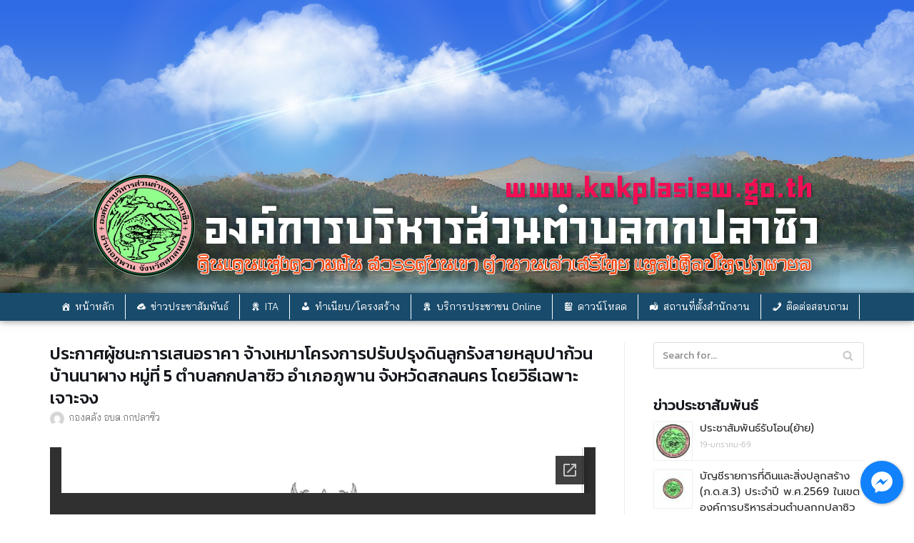

--- FILE ---
content_type: text/html; charset=UTF-8
request_url: https://kokplasiew.go.th/procurement/5506/
body_size: 23690
content:
<!DOCTYPE html>
<html lang="th">

<head>
		<meta name="google-adsense-account" content="ca-pub-9812332468808624">
	<script async src="https://pagead2.googlesyndication.com/pagead/js/adsbygoogle.js?client=ca-pub-9812332468808624"crossorigin="anonymous"></script>
	<meta charset="UTF-8">
	<meta name="viewport" content="width=device-width, initial-scale=1, minimum-scale=1">
	<link rel="profile" href="http://gmpg.org/xfn/11">
			<link rel="pingback" href="https://kokplasiew.go.th/xmlrpc.php">
		<title>ประกาศผู้ชนะการเสนอราคา จ้างเหมาโครงการปรับปรุงดินลูกรังสายหลุบปาก้วน บ้านนาผาง หมู่ที่ 5 ตำบลกกปลาซิว อำเภอภูพาน จังหวัดสกลนคร โดยวิธีเฉพาะเจาะจง &#8211; องค์การบริหารส่วนตำบลกกปลาซิว อ.ภูพาน จ.สกลนคร</title>
<meta name='robots' content='max-image-preview:large' />
	<style>img:is([sizes="auto" i], [sizes^="auto," i]) { contain-intrinsic-size: 3000px 1500px }</style>
	<link rel='dns-prefetch' href='//use.fontawesome.com' />
<link rel='dns-prefetch' href='//fonts.googleapis.com' />
<link href='https://fonts.gstatic.com' crossorigin rel='preconnect' />
<link rel="alternate" type="application/rss+xml" title="องค์การบริหารส่วนตำบลกกปลาซิว อ.ภูพาน จ.สกลนคร &raquo; ฟีด" href="https://kokplasiew.go.th/feed/" />
<link rel="alternate" type="application/rss+xml" title="องค์การบริหารส่วนตำบลกกปลาซิว อ.ภูพาน จ.สกลนคร &raquo; ฟีดความเห็น" href="https://kokplasiew.go.th/comments/feed/" />
<link rel="alternate" type="text/calendar" title="องค์การบริหารส่วนตำบลกกปลาซิว อ.ภูพาน จ.สกลนคร &raquo; iCal Feed" href="https://kokplasiew.go.th/events/?ical=1" />
<link rel="alternate" type="application/rss+xml" title="องค์การบริหารส่วนตำบลกกปลาซิว อ.ภูพาน จ.สกลนคร &raquo; ประกาศผู้ชนะการเสนอราคา จ้างเหมาโครงการปรับปรุงดินลูกรังสายหลุบปาก้วน บ้านนาผาง หมู่ที่ 5 ตำบลกกปลาซิว อำเภอภูพาน จังหวัดสกลนคร โดยวิธีเฉพาะเจาะจง ฟีดความเห็น" href="https://kokplasiew.go.th/procurement/5506/feed/" />
<script type="text/javascript">
/* <![CDATA[ */
window._wpemojiSettings = {"baseUrl":"https:\/\/s.w.org\/images\/core\/emoji\/16.0.1\/72x72\/","ext":".png","svgUrl":"https:\/\/s.w.org\/images\/core\/emoji\/16.0.1\/svg\/","svgExt":".svg","source":{"concatemoji":"https:\/\/kokplasiew.go.th\/wp-includes\/js\/wp-emoji-release.min.js?ver=6.8.2"}};
/*! This file is auto-generated */
!function(s,n){var o,i,e;function c(e){try{var t={supportTests:e,timestamp:(new Date).valueOf()};sessionStorage.setItem(o,JSON.stringify(t))}catch(e){}}function p(e,t,n){e.clearRect(0,0,e.canvas.width,e.canvas.height),e.fillText(t,0,0);var t=new Uint32Array(e.getImageData(0,0,e.canvas.width,e.canvas.height).data),a=(e.clearRect(0,0,e.canvas.width,e.canvas.height),e.fillText(n,0,0),new Uint32Array(e.getImageData(0,0,e.canvas.width,e.canvas.height).data));return t.every(function(e,t){return e===a[t]})}function u(e,t){e.clearRect(0,0,e.canvas.width,e.canvas.height),e.fillText(t,0,0);for(var n=e.getImageData(16,16,1,1),a=0;a<n.data.length;a++)if(0!==n.data[a])return!1;return!0}function f(e,t,n,a){switch(t){case"flag":return n(e,"\ud83c\udff3\ufe0f\u200d\u26a7\ufe0f","\ud83c\udff3\ufe0f\u200b\u26a7\ufe0f")?!1:!n(e,"\ud83c\udde8\ud83c\uddf6","\ud83c\udde8\u200b\ud83c\uddf6")&&!n(e,"\ud83c\udff4\udb40\udc67\udb40\udc62\udb40\udc65\udb40\udc6e\udb40\udc67\udb40\udc7f","\ud83c\udff4\u200b\udb40\udc67\u200b\udb40\udc62\u200b\udb40\udc65\u200b\udb40\udc6e\u200b\udb40\udc67\u200b\udb40\udc7f");case"emoji":return!a(e,"\ud83e\udedf")}return!1}function g(e,t,n,a){var r="undefined"!=typeof WorkerGlobalScope&&self instanceof WorkerGlobalScope?new OffscreenCanvas(300,150):s.createElement("canvas"),o=r.getContext("2d",{willReadFrequently:!0}),i=(o.textBaseline="top",o.font="600 32px Arial",{});return e.forEach(function(e){i[e]=t(o,e,n,a)}),i}function t(e){var t=s.createElement("script");t.src=e,t.defer=!0,s.head.appendChild(t)}"undefined"!=typeof Promise&&(o="wpEmojiSettingsSupports",i=["flag","emoji"],n.supports={everything:!0,everythingExceptFlag:!0},e=new Promise(function(e){s.addEventListener("DOMContentLoaded",e,{once:!0})}),new Promise(function(t){var n=function(){try{var e=JSON.parse(sessionStorage.getItem(o));if("object"==typeof e&&"number"==typeof e.timestamp&&(new Date).valueOf()<e.timestamp+604800&&"object"==typeof e.supportTests)return e.supportTests}catch(e){}return null}();if(!n){if("undefined"!=typeof Worker&&"undefined"!=typeof OffscreenCanvas&&"undefined"!=typeof URL&&URL.createObjectURL&&"undefined"!=typeof Blob)try{var e="postMessage("+g.toString()+"("+[JSON.stringify(i),f.toString(),p.toString(),u.toString()].join(",")+"));",a=new Blob([e],{type:"text/javascript"}),r=new Worker(URL.createObjectURL(a),{name:"wpTestEmojiSupports"});return void(r.onmessage=function(e){c(n=e.data),r.terminate(),t(n)})}catch(e){}c(n=g(i,f,p,u))}t(n)}).then(function(e){for(var t in e)n.supports[t]=e[t],n.supports.everything=n.supports.everything&&n.supports[t],"flag"!==t&&(n.supports.everythingExceptFlag=n.supports.everythingExceptFlag&&n.supports[t]);n.supports.everythingExceptFlag=n.supports.everythingExceptFlag&&!n.supports.flag,n.DOMReady=!1,n.readyCallback=function(){n.DOMReady=!0}}).then(function(){return e}).then(function(){var e;n.supports.everything||(n.readyCallback(),(e=n.source||{}).concatemoji?t(e.concatemoji):e.wpemoji&&e.twemoji&&(t(e.twemoji),t(e.wpemoji)))}))}((window,document),window._wpemojiSettings);
/* ]]> */
</script>
<link rel='stylesheet' id='hfe-widgets-style-css' href='https://kokplasiew.go.th/wp-content/plugins/header-footer-elementor/inc/widgets-css/frontend.css?ver=2.7.0' type='text/css' media='all' />
<style id='wp-emoji-styles-inline-css' type='text/css'>

	img.wp-smiley, img.emoji {
		display: inline !important;
		border: none !important;
		box-shadow: none !important;
		height: 1em !important;
		width: 1em !important;
		margin: 0 0.07em !important;
		vertical-align: -0.1em !important;
		background: none !important;
		padding: 0 !important;
	}
</style>
<link rel='stylesheet' id='wp-block-library-css' href='https://kokplasiew.go.th/wp-includes/css/dist/block-library/style.min.css?ver=6.8.2' type='text/css' media='all' />
<style id='classic-theme-styles-inline-css' type='text/css'>
/*! This file is auto-generated */
.wp-block-button__link{color:#fff;background-color:#32373c;border-radius:9999px;box-shadow:none;text-decoration:none;padding:calc(.667em + 2px) calc(1.333em + 2px);font-size:1.125em}.wp-block-file__button{background:#32373c;color:#fff;text-decoration:none}
</style>
<style id='pdfemb-pdf-embedder-viewer-style-inline-css' type='text/css'>
.wp-block-pdfemb-pdf-embedder-viewer{max-width:none}

</style>
<link rel='stylesheet' id='awsm-ead-public-css' href='https://kokplasiew.go.th/wp-content/plugins/embed-any-document/css/embed-public.min.css?ver=2.7.11' type='text/css' media='all' />
<style id='global-styles-inline-css' type='text/css'>
:root{--wp--preset--aspect-ratio--square: 1;--wp--preset--aspect-ratio--4-3: 4/3;--wp--preset--aspect-ratio--3-4: 3/4;--wp--preset--aspect-ratio--3-2: 3/2;--wp--preset--aspect-ratio--2-3: 2/3;--wp--preset--aspect-ratio--16-9: 16/9;--wp--preset--aspect-ratio--9-16: 9/16;--wp--preset--color--black: #000000;--wp--preset--color--cyan-bluish-gray: #abb8c3;--wp--preset--color--white: #ffffff;--wp--preset--color--pale-pink: #f78da7;--wp--preset--color--vivid-red: #cf2e2e;--wp--preset--color--luminous-vivid-orange: #ff6900;--wp--preset--color--luminous-vivid-amber: #fcb900;--wp--preset--color--light-green-cyan: #7bdcb5;--wp--preset--color--vivid-green-cyan: #00d084;--wp--preset--color--pale-cyan-blue: #8ed1fc;--wp--preset--color--vivid-cyan-blue: #0693e3;--wp--preset--color--vivid-purple: #9b51e0;--wp--preset--color--neve-link-color: var(--nv-primary-accent);--wp--preset--color--neve-link-hover-color: var(--nv-secondary-accent);--wp--preset--color--nv-site-bg: var(--nv-site-bg);--wp--preset--color--nv-light-bg: var(--nv-light-bg);--wp--preset--color--nv-dark-bg: var(--nv-dark-bg);--wp--preset--color--neve-text-color: var(--nv-text-color);--wp--preset--color--nv-text-dark-bg: var(--nv-text-dark-bg);--wp--preset--color--nv-c-1: var(--nv-c-1);--wp--preset--color--nv-c-2: var(--nv-c-2);--wp--preset--gradient--vivid-cyan-blue-to-vivid-purple: linear-gradient(135deg,rgba(6,147,227,1) 0%,rgb(155,81,224) 100%);--wp--preset--gradient--light-green-cyan-to-vivid-green-cyan: linear-gradient(135deg,rgb(122,220,180) 0%,rgb(0,208,130) 100%);--wp--preset--gradient--luminous-vivid-amber-to-luminous-vivid-orange: linear-gradient(135deg,rgba(252,185,0,1) 0%,rgba(255,105,0,1) 100%);--wp--preset--gradient--luminous-vivid-orange-to-vivid-red: linear-gradient(135deg,rgba(255,105,0,1) 0%,rgb(207,46,46) 100%);--wp--preset--gradient--very-light-gray-to-cyan-bluish-gray: linear-gradient(135deg,rgb(238,238,238) 0%,rgb(169,184,195) 100%);--wp--preset--gradient--cool-to-warm-spectrum: linear-gradient(135deg,rgb(74,234,220) 0%,rgb(151,120,209) 20%,rgb(207,42,186) 40%,rgb(238,44,130) 60%,rgb(251,105,98) 80%,rgb(254,248,76) 100%);--wp--preset--gradient--blush-light-purple: linear-gradient(135deg,rgb(255,206,236) 0%,rgb(152,150,240) 100%);--wp--preset--gradient--blush-bordeaux: linear-gradient(135deg,rgb(254,205,165) 0%,rgb(254,45,45) 50%,rgb(107,0,62) 100%);--wp--preset--gradient--luminous-dusk: linear-gradient(135deg,rgb(255,203,112) 0%,rgb(199,81,192) 50%,rgb(65,88,208) 100%);--wp--preset--gradient--pale-ocean: linear-gradient(135deg,rgb(255,245,203) 0%,rgb(182,227,212) 50%,rgb(51,167,181) 100%);--wp--preset--gradient--electric-grass: linear-gradient(135deg,rgb(202,248,128) 0%,rgb(113,206,126) 100%);--wp--preset--gradient--midnight: linear-gradient(135deg,rgb(2,3,129) 0%,rgb(40,116,252) 100%);--wp--preset--font-size--small: 13px;--wp--preset--font-size--medium: 20px;--wp--preset--font-size--large: 36px;--wp--preset--font-size--x-large: 42px;--wp--preset--spacing--20: 0.44rem;--wp--preset--spacing--30: 0.67rem;--wp--preset--spacing--40: 1rem;--wp--preset--spacing--50: 1.5rem;--wp--preset--spacing--60: 2.25rem;--wp--preset--spacing--70: 3.38rem;--wp--preset--spacing--80: 5.06rem;--wp--preset--shadow--natural: 6px 6px 9px rgba(0, 0, 0, 0.2);--wp--preset--shadow--deep: 12px 12px 50px rgba(0, 0, 0, 0.4);--wp--preset--shadow--sharp: 6px 6px 0px rgba(0, 0, 0, 0.2);--wp--preset--shadow--outlined: 6px 6px 0px -3px rgba(255, 255, 255, 1), 6px 6px rgba(0, 0, 0, 1);--wp--preset--shadow--crisp: 6px 6px 0px rgba(0, 0, 0, 1);}:where(.is-layout-flex){gap: 0.5em;}:where(.is-layout-grid){gap: 0.5em;}body .is-layout-flex{display: flex;}.is-layout-flex{flex-wrap: wrap;align-items: center;}.is-layout-flex > :is(*, div){margin: 0;}body .is-layout-grid{display: grid;}.is-layout-grid > :is(*, div){margin: 0;}:where(.wp-block-columns.is-layout-flex){gap: 2em;}:where(.wp-block-columns.is-layout-grid){gap: 2em;}:where(.wp-block-post-template.is-layout-flex){gap: 1.25em;}:where(.wp-block-post-template.is-layout-grid){gap: 1.25em;}.has-black-color{color: var(--wp--preset--color--black) !important;}.has-cyan-bluish-gray-color{color: var(--wp--preset--color--cyan-bluish-gray) !important;}.has-white-color{color: var(--wp--preset--color--white) !important;}.has-pale-pink-color{color: var(--wp--preset--color--pale-pink) !important;}.has-vivid-red-color{color: var(--wp--preset--color--vivid-red) !important;}.has-luminous-vivid-orange-color{color: var(--wp--preset--color--luminous-vivid-orange) !important;}.has-luminous-vivid-amber-color{color: var(--wp--preset--color--luminous-vivid-amber) !important;}.has-light-green-cyan-color{color: var(--wp--preset--color--light-green-cyan) !important;}.has-vivid-green-cyan-color{color: var(--wp--preset--color--vivid-green-cyan) !important;}.has-pale-cyan-blue-color{color: var(--wp--preset--color--pale-cyan-blue) !important;}.has-vivid-cyan-blue-color{color: var(--wp--preset--color--vivid-cyan-blue) !important;}.has-vivid-purple-color{color: var(--wp--preset--color--vivid-purple) !important;}.has-black-background-color{background-color: var(--wp--preset--color--black) !important;}.has-cyan-bluish-gray-background-color{background-color: var(--wp--preset--color--cyan-bluish-gray) !important;}.has-white-background-color{background-color: var(--wp--preset--color--white) !important;}.has-pale-pink-background-color{background-color: var(--wp--preset--color--pale-pink) !important;}.has-vivid-red-background-color{background-color: var(--wp--preset--color--vivid-red) !important;}.has-luminous-vivid-orange-background-color{background-color: var(--wp--preset--color--luminous-vivid-orange) !important;}.has-luminous-vivid-amber-background-color{background-color: var(--wp--preset--color--luminous-vivid-amber) !important;}.has-light-green-cyan-background-color{background-color: var(--wp--preset--color--light-green-cyan) !important;}.has-vivid-green-cyan-background-color{background-color: var(--wp--preset--color--vivid-green-cyan) !important;}.has-pale-cyan-blue-background-color{background-color: var(--wp--preset--color--pale-cyan-blue) !important;}.has-vivid-cyan-blue-background-color{background-color: var(--wp--preset--color--vivid-cyan-blue) !important;}.has-vivid-purple-background-color{background-color: var(--wp--preset--color--vivid-purple) !important;}.has-black-border-color{border-color: var(--wp--preset--color--black) !important;}.has-cyan-bluish-gray-border-color{border-color: var(--wp--preset--color--cyan-bluish-gray) !important;}.has-white-border-color{border-color: var(--wp--preset--color--white) !important;}.has-pale-pink-border-color{border-color: var(--wp--preset--color--pale-pink) !important;}.has-vivid-red-border-color{border-color: var(--wp--preset--color--vivid-red) !important;}.has-luminous-vivid-orange-border-color{border-color: var(--wp--preset--color--luminous-vivid-orange) !important;}.has-luminous-vivid-amber-border-color{border-color: var(--wp--preset--color--luminous-vivid-amber) !important;}.has-light-green-cyan-border-color{border-color: var(--wp--preset--color--light-green-cyan) !important;}.has-vivid-green-cyan-border-color{border-color: var(--wp--preset--color--vivid-green-cyan) !important;}.has-pale-cyan-blue-border-color{border-color: var(--wp--preset--color--pale-cyan-blue) !important;}.has-vivid-cyan-blue-border-color{border-color: var(--wp--preset--color--vivid-cyan-blue) !important;}.has-vivid-purple-border-color{border-color: var(--wp--preset--color--vivid-purple) !important;}.has-vivid-cyan-blue-to-vivid-purple-gradient-background{background: var(--wp--preset--gradient--vivid-cyan-blue-to-vivid-purple) !important;}.has-light-green-cyan-to-vivid-green-cyan-gradient-background{background: var(--wp--preset--gradient--light-green-cyan-to-vivid-green-cyan) !important;}.has-luminous-vivid-amber-to-luminous-vivid-orange-gradient-background{background: var(--wp--preset--gradient--luminous-vivid-amber-to-luminous-vivid-orange) !important;}.has-luminous-vivid-orange-to-vivid-red-gradient-background{background: var(--wp--preset--gradient--luminous-vivid-orange-to-vivid-red) !important;}.has-very-light-gray-to-cyan-bluish-gray-gradient-background{background: var(--wp--preset--gradient--very-light-gray-to-cyan-bluish-gray) !important;}.has-cool-to-warm-spectrum-gradient-background{background: var(--wp--preset--gradient--cool-to-warm-spectrum) !important;}.has-blush-light-purple-gradient-background{background: var(--wp--preset--gradient--blush-light-purple) !important;}.has-blush-bordeaux-gradient-background{background: var(--wp--preset--gradient--blush-bordeaux) !important;}.has-luminous-dusk-gradient-background{background: var(--wp--preset--gradient--luminous-dusk) !important;}.has-pale-ocean-gradient-background{background: var(--wp--preset--gradient--pale-ocean) !important;}.has-electric-grass-gradient-background{background: var(--wp--preset--gradient--electric-grass) !important;}.has-midnight-gradient-background{background: var(--wp--preset--gradient--midnight) !important;}.has-small-font-size{font-size: var(--wp--preset--font-size--small) !important;}.has-medium-font-size{font-size: var(--wp--preset--font-size--medium) !important;}.has-large-font-size{font-size: var(--wp--preset--font-size--large) !important;}.has-x-large-font-size{font-size: var(--wp--preset--font-size--x-large) !important;}
:where(.wp-block-post-template.is-layout-flex){gap: 1.25em;}:where(.wp-block-post-template.is-layout-grid){gap: 1.25em;}
:where(.wp-block-columns.is-layout-flex){gap: 2em;}:where(.wp-block-columns.is-layout-grid){gap: 2em;}
:root :where(.wp-block-pullquote){font-size: 1.5em;line-height: 1.6;}
</style>
<link rel='stylesheet' id='cresta-facebook-messenger-front-style-css' href='https://kokplasiew.go.th/wp-content/plugins/cresta-facebook-messenger/css/cresta-social-messenger-front-css.min.css?ver=1.2.4' type='text/css' media='all' />
<link rel='stylesheet' id='seed-social-css' href='https://kokplasiew.go.th/wp-content/plugins/seed-social/style.css?ver=2021.02' type='text/css' media='all' />
<link rel='stylesheet' id='wp-show-posts-css' href='https://kokplasiew.go.th/wp-content/plugins/wp-show-posts/css/wp-show-posts-min.css?ver=1.1.5' type='text/css' media='all' />
<link rel='stylesheet' id='hfe-style-css' href='https://kokplasiew.go.th/wp-content/plugins/header-footer-elementor/assets/css/header-footer-elementor.css?ver=2.7.0' type='text/css' media='all' />
<link rel='stylesheet' id='elementor-frontend-css' href='https://kokplasiew.go.th/wp-content/plugins/elementor/assets/css/frontend.min.css?ver=3.33.2' type='text/css' media='all' />
<style id='elementor-frontend-inline-css' type='text/css'>
.elementor-kit-23{--e-global-color-primary:#6EC1E4;--e-global-color-secondary:#54595F;--e-global-color-text:#7A7A7A;--e-global-color-accent:#61CE70;--e-global-typography-primary-font-family:"Roboto";--e-global-typography-primary-font-weight:600;--e-global-typography-secondary-font-family:"Roboto Slab";--e-global-typography-secondary-font-weight:400;--e-global-typography-text-font-family:"Roboto";--e-global-typography-text-font-weight:400;--e-global-typography-accent-font-family:"Roboto";--e-global-typography-accent-font-weight:500;}.elementor-section.elementor-section-boxed > .elementor-container{max-width:1140px;}.e-con{--container-max-width:1140px;}.elementor-widget:not(:last-child){margin-block-end:20px;}.elementor-element{--widgets-spacing:20px 20px;--widgets-spacing-row:20px;--widgets-spacing-column:20px;}{}h1.entry-title{display:var(--page-title-display);}@media(max-width:1024px){.elementor-section.elementor-section-boxed > .elementor-container{max-width:1024px;}.e-con{--container-max-width:1024px;}}@media(max-width:767px){.elementor-section.elementor-section-boxed > .elementor-container{max-width:767px;}.e-con{--container-max-width:767px;}}
.elementor-1087 .elementor-element.elementor-element-4a587c1{margin-top:0px;margin-bottom:0px;padding:0px 0px 0px 0px;}.elementor-1087 .elementor-element.elementor-element-9f1a8eb:not(.elementor-motion-effects-element-type-background), .elementor-1087 .elementor-element.elementor-element-9f1a8eb > .elementor-motion-effects-container > .elementor-motion-effects-layer{background-color:#194B6C;}.elementor-1087 .elementor-element.elementor-element-9f1a8eb{box-shadow:0px 0px 10px 0px rgba(0,0,0,0.5);transition:background 0.3s, border 0.3s, border-radius 0.3s, box-shadow 0.3s;margin-top:-44px;margin-bottom:0px;padding:0px 0px 0px 0px;}.elementor-1087 .elementor-element.elementor-element-9f1a8eb > .elementor-background-overlay{transition:background 0.3s, border-radius 0.3s, opacity 0.3s;}.elementor-1087 .elementor-element.elementor-element-60869ea:not(.elementor-motion-effects-element-type-background), .elementor-1087 .elementor-element.elementor-element-60869ea > .elementor-motion-effects-container > .elementor-motion-effects-layer{background-color:#194B6C;}.elementor-1087 .elementor-element.elementor-element-60869ea{box-shadow:0px 0px 10px 0px rgba(0,0,0,0.5);transition:background 0.3s, border 0.3s, border-radius 0.3s, box-shadow 0.3s;margin-top:0px;margin-bottom:0px;padding:0px 0px 0px 0px;}.elementor-1087 .elementor-element.elementor-element-60869ea > .elementor-background-overlay{transition:background 0.3s, border-radius 0.3s, opacity 0.3s;}
.elementor-1143 .elementor-element.elementor-element-0468b30 > .elementor-background-overlay{background-image:url("https://kokplasiew.go.th/wp-content/uploads/2021/09/footter-1.png");background-position:top center;background-repeat:no-repeat;opacity:1;transition:background 0.3s, border-radius 0.3s, opacity 0.3s;}.elementor-1143 .elementor-element.elementor-element-0468b30{transition:background 0.3s, border 0.3s, border-radius 0.3s, box-shadow 0.3s;}.elementor-1143 .elementor-element.elementor-element-6f57e3c{--spacer-size:361px;}.elementor-1143 .elementor-element.elementor-element-4189762:not(.elementor-motion-effects-element-type-background), .elementor-1143 .elementor-element.elementor-element-4189762 > .elementor-motion-effects-container > .elementor-motion-effects-layer{background-color:#00609E;}.elementor-1143 .elementor-element.elementor-element-4189762{transition:background 0.3s, border 0.3s, border-radius 0.3s, box-shadow 0.3s;}.elementor-1143 .elementor-element.elementor-element-4189762 > .elementor-background-overlay{transition:background 0.3s, border-radius 0.3s, opacity 0.3s;}.elementor-1143 .elementor-element.elementor-element-072390c{--spacer-size:10px;}.elementor-1143 .elementor-element.elementor-element-97b0977:not(.elementor-motion-effects-element-type-background), .elementor-1143 .elementor-element.elementor-element-97b0977 > .elementor-motion-effects-container > .elementor-motion-effects-layer{background-color:#037AE4;}.elementor-1143 .elementor-element.elementor-element-97b0977 > .elementor-background-overlay{opacity:0.5;transition:background 0.3s, border-radius 0.3s, opacity 0.3s;}.elementor-1143 .elementor-element.elementor-element-97b0977{transition:background 0.3s, border 0.3s, border-radius 0.3s, box-shadow 0.3s;}.elementor-widget-text-editor{font-family:var( --e-global-typography-text-font-family ), Sans-serif;font-weight:var( --e-global-typography-text-font-weight );color:var( --e-global-color-text );}.elementor-widget-text-editor.elementor-drop-cap-view-stacked .elementor-drop-cap{background-color:var( --e-global-color-primary );}.elementor-widget-text-editor.elementor-drop-cap-view-framed .elementor-drop-cap, .elementor-widget-text-editor.elementor-drop-cap-view-default .elementor-drop-cap{color:var( --e-global-color-primary );border-color:var( --e-global-color-primary );}.elementor-1143 .elementor-element.elementor-element-2f32c16{color:#FFFFFF;}.elementor-1143 .elementor-element.elementor-element-b3d93bb:not(.elementor-motion-effects-element-type-background), .elementor-1143 .elementor-element.elementor-element-b3d93bb > .elementor-motion-effects-container > .elementor-motion-effects-layer{background-color:#037AE4;}.elementor-1143 .elementor-element.elementor-element-b3d93bb > .elementor-background-overlay{opacity:0.5;transition:background 0.3s, border-radius 0.3s, opacity 0.3s;}.elementor-1143 .elementor-element.elementor-element-b3d93bb{transition:background 0.3s, border 0.3s, border-radius 0.3s, box-shadow 0.3s;}.elementor-1143 .elementor-element.elementor-element-aff9901{text-align:center;font-family:"Kanit", Sans-serif;font-size:14px;font-weight:300;color:#FFFFFF;}@media(min-width:768px){.elementor-1143 .elementor-element.elementor-element-4c7cb69{width:77.804%;}.elementor-1143 .elementor-element.elementor-element-d81614a{width:22.11%;}}
</style>
<link rel='stylesheet' id='font-awesome-5-all-css' href='https://kokplasiew.go.th/wp-content/plugins/elementor/assets/lib/font-awesome/css/all.min.css?ver=3.33.2' type='text/css' media='all' />
<link rel='stylesheet' id='font-awesome-4-shim-css' href='https://kokplasiew.go.th/wp-content/plugins/elementor/assets/lib/font-awesome/css/v4-shims.min.css?ver=3.33.2' type='text/css' media='all' />
<link rel='stylesheet' id='she-header-style-css' href='https://kokplasiew.go.th/wp-content/plugins/sticky-header-effects-for-elementor/assets/css/she-header-style.css?ver=1.6.10' type='text/css' media='all' />
<link rel='stylesheet' id='megamenu-css' href='https://kokplasiew.go.th/wp-content/uploads/maxmegamenu/style.css?ver=818e9b' type='text/css' media='all' />
<link rel='stylesheet' id='dashicons-css' href='https://kokplasiew.go.th/wp-includes/css/dashicons.min.css?ver=6.8.2' type='text/css' media='all' />
<link rel='stylesheet' id='neve-style-css' href='https://kokplasiew.go.th/wp-content/themes/neve/assets/css/style-legacy.min.css?ver=3.0.4' type='text/css' media='all' />
<style id='neve-style-inline-css' type='text/css'>
.header-menu-sidebar-inner li.menu-item-nav-search { display: none; }
		[data-row-id] .row { display: flex !important; align-items: center; flex-wrap: unset;}
		@media (max-width: 960px) { .footer--row .row { flex-direction: column; } }
.nv-meta-list li.meta:not(:last-child):after { content:"/" }
 .container{ max-width: 748px; } .single-post-container .alignfull > [class*="__inner-container"], .single-post-container .alignwide > [class*="__inner-container"]{ max-width:718px } .button.button-primary, button, input[type=button], .btn, input[type="submit"], /* Buttons in navigation */ ul[id^="nv-primary-navigation"] li.button.button-primary > a, .menu li.button.button-primary > a, .wp-block-button.is-style-primary .wp-block-button__link, .wc-block-grid .wp-block-button .wp-block-button__link, form input[type="submit"], form button[type="submit"]{ background-color: var(--nv-secondary-accent);color: var(--nv-text-color);border-radius:0px 0px 0px 0px;border:none;border-width:1px 1px 1px 1px; font-size: 14px; line-height: 1.6em; } .button.button-primary:hover, ul[id^="nv-primary-navigation"] li.button.button-primary > a:hover, .menu li.button.button-primary > a:hover, .wp-block-button.is-style-primary .wp-block-button__link:hover, .wc-block-grid .wp-block-button .wp-block-button__link:hover, form input[type="submit"]:hover, form button[type="submit"]:hover{ background-color: var(--nv-secondary-accent);color: var(--nv-text-color); } .button.button-secondary:not(.secondary-default), .wp-block-button.is-style-secondary .wp-block-button__link{ background-color: var(--nv-primary-accent);color: var(--nv-text-dark-bg);border-radius:0px 0px 0px 0px;border:none;border-width:2px 2px 2px 2px; font-size: 14px; line-height: 1.6em; } .button.button-secondary.secondary-default{ background-color: var(--nv-primary-accent);color: var(--nv-text-dark-bg);border-radius:0px 0px 0px 0px;border:none;border-width:2px 2px 2px 2px; } .button.button-secondary:not(.secondary-default):hover, .wp-block-button.is-style-secondary .wp-block-button__link:hover{ background-color: var(--nv-primary-accent);color: var(--nv-text-dark-bg); } .button.button-secondary.secondary-default:hover{ background-color: var(--nv-primary-accent);color: var(--nv-text-dark-bg); } .button.button-primary, .wp-block-button.is-style-primary .wp-block-button__link, .wc-block-grid .wp-block-button .wp-block-button__link, form input[type="submit"], form button[type="submit"]{ padding:16px 35px 16px 35px; } .button.button-secondary:not(.secondary-default), .wp-block-button.is-style-secondary .wp-block-button__link{ padding:16px 35px 16px 35px; } body, .site-title{ font-size: 15px; line-height: 1.6em; letter-spacing: 0px; font-weight: 300; text-transform: none; font-family: Kanit, var(--nv-fallback-ff); } h1, .single h1.entry-title{ font-size: 39px; line-height: 1.2em; letter-spacing: 0px; font-weight: 500; text-transform: none; font-family: Kanit, var(--nv-fallback-ff); } h2{ font-size: 30px; line-height: 1.3em; letter-spacing: 0px; font-weight: 500; text-transform: none; font-family: Kanit, var(--nv-fallback-ff); } h3, .woocommerce-checkout h3{ font-size: 20px; line-height: 1.3em; letter-spacing: 0px; font-weight: 500; text-transform: none; font-family: Kanit, var(--nv-fallback-ff); } h4{ font-size: 16px; line-height: 1.3em; letter-spacing: 0px; font-weight: 500; text-transform: none; font-family: Kanit, var(--nv-fallback-ff); } h5{ font-size: 14px; line-height: 1.3em; letter-spacing: 0px; font-weight: 500; text-transform: none; font-family: Kanit, var(--nv-fallback-ff); } h6{ font-size: 14px; line-height: 1.3em; letter-spacing: 0px; font-weight: 500; text-transform: none; font-family: Kanit, var(--nv-fallback-ff); } form input:read-write, form textarea, form select, form select option, form.wp-block-search input.wp-block-search__input, .widget select{ color: var(--nv-text-color); font-family: Kanit, var(--nv-fallback-ff); } form.search-form input:read-write{ padding-right:45px !important; font-family: Kanit, var(--nv-fallback-ff); } .header-top-inner,.header-top-inner a:not(.button),.header-top-inner .navbar-toggle{ color: var(--nv-text-color); } .header-top-inner .nv-icon svg,.header-top-inner .nv-contact-list svg{ fill: var(--nv-text-color); } .header-top-inner .icon-bar{ background-color: var(--nv-text-color); } .hfg_header .header-top-inner .nav-ul .sub-menu{ background-color: var(--nv-site-bg); } .hfg_header .header-top-inner{ background-color: var(--nv-site-bg); } .header-main-inner,.header-main-inner a:not(.button),.header-main-inner .navbar-toggle{ color: #ffffff; } .header-main-inner .nv-icon svg,.header-main-inner .nv-contact-list svg{ fill: #ffffff; } .header-main-inner .icon-bar{ background-color: #ffffff; } .hfg_header .header-main-inner .nav-ul .sub-menu{ background-color: #104143; } .hfg_header .header-main-inner{ background-color: #104143; } .header-menu-sidebar .header-menu-sidebar-bg,.header-menu-sidebar .header-menu-sidebar-bg a:not(.button),.header-menu-sidebar .header-menu-sidebar-bg .navbar-toggle{ color: var(--nv-text-color); } .header-menu-sidebar .header-menu-sidebar-bg .nv-icon svg,.header-menu-sidebar .header-menu-sidebar-bg .nv-contact-list svg{ fill: var(--nv-text-color); } .header-menu-sidebar .header-menu-sidebar-bg .icon-bar{ background-color: var(--nv-text-color); } .hfg_header .header-menu-sidebar .header-menu-sidebar-bg .nav-ul .sub-menu{ background-color: #2b8b44; } .hfg_header .header-menu-sidebar .header-menu-sidebar-bg{ background-color: #2b8b44; } .header-menu-sidebar{ width: 394px; } .builder-item--logo .site-logo img{ max-width: 32px; } .builder-item--logo .site-logo .brand .nv-title-tagline-wrap{ color: #ffffff; } .builder-item--logo .site-logo{ padding:10px 0px 10px 0px; } .builder-item--logo{ margin:0px 0px 0px 0px; } .builder-item--nav-icon .navbar-toggle, .header-menu-sidebar .close-sidebar-panel .navbar-toggle{ background-color: #ffffff;color: var(--nv-text-color);border-radius:3px 3px 3px 3px;border:none;border-width:1px 1px 1px 1px; } .builder-item--nav-icon .navbar-toggle .icon-bar, .header-menu-sidebar .close-sidebar-panel .navbar-toggle .icon-bar{ background-color: var(--nv-text-color); } .builder-item--nav-icon .navbar-toggle{ padding:10px 15px 10px 15px; } .builder-item--nav-icon{ margin:0px 0px 0px 0px; } .builder-item--primary-menu .nav-menu-primary > .nav-ul li:not(.woocommerce-mini-cart-item) > a,.builder-item--primary-menu .nav-menu-primary > .nav-ul .has-caret > a,.builder-item--primary-menu .nav-menu-primary > .nav-ul .neve-mm-heading span,.builder-item--primary-menu .nav-menu-primary > .nav-ul .has-caret{ color: #ffffff; } .builder-item--primary-menu .nav-menu-primary > .nav-ul li:not(.woocommerce-mini-cart-item) > a:after,.builder-item--primary-menu .nav-menu-primary > .nav-ul li > .has-caret > a:after{ background-color: #c6ff00; } .builder-item--primary-menu .nav-menu-primary > .nav-ul li:not(.woocommerce-mini-cart-item):hover > a,.builder-item--primary-menu .nav-menu-primary > .nav-ul li:hover > .has-caret > a,.builder-item--primary-menu .nav-menu-primary > .nav-ul li:hover > .has-caret{ color: #c6ff00; } .builder-item--primary-menu .nav-menu-primary > .nav-ul li:hover > .has-caret svg{ fill: #c6ff00; } .builder-item--primary-menu .nav-menu-primary > .nav-ul li.current-menu-item > a,.builder-item--primary-menu .nav-menu-primary > .nav-ul li.current_page_item > a,.builder-item--primary-menu .nav-menu-primary > .nav-ul li.current_page_item > .has-caret > a{ color: #ff4400; } .builder-item--primary-menu .nav-menu-primary > .nav-ul li.current-menu-item > .has-caret svg{ fill: #ff4400; } .builder-item--primary-menu .nav-ul > li:not(:last-of-type){ margin-right:23px; } .builder-item--primary-menu .style-full-height .nav-ul li:not(.menu-item-nav-search):not(.menu-item-nav-cart):hover > a:after{ width: calc(100% + 23px); } .builder-item--primary-menu .nav-ul li a, .builder-item--primary-menu .neve-mm-heading span{ min-height: 25px; } .header-menu-sidebar-inner .builder-item--primary-menu .primary-menu-ul.dropdowns-expanded > li > .sub-menu{ max-height: unset; } .header-menu-sidebar-inner .builder-item--primary-menu .primary-menu-ul.dropdowns-expanded > li > a > .caret-wrap,.header-menu-sidebar-inner .builder-item--primary-menu .primary-menu-ul.dropdowns-expanded > li > .has-caret .caret{ display: none; } .builder-item--primary-menu{ font-family: Kanit, var(--nv-fallback-ff); font-size: 1em; line-height: 1.6em; letter-spacing: 0px; font-weight: 300; text-transform: uppercase;padding:0px 0px 0px 0px;margin:0px 0px 0px 0px; } .builder-item--primary-menu svg{ width: 1em;height: 1em; } .builder-item--custom_html .nv-html-content{ font-size: 1em; line-height: 1.6em; letter-spacing: 0px; font-weight: 500; text-transform: none; } .builder-item--custom_html .nv-html-content svg{ width: 1em;height: 1em; } .builder-item--custom_html{ padding:0px 0px 0px 0px;margin:0px 0px 0px 0px; } .builder-item--header_search > .search-field form input[type=submit],.builder-item--header_search > .search-field form .nv-search-icon-wrap{ width: 14px; } .builder-item--header_search > .search-field form input[type=search]{ height: 45px; font-size: 14px;padding-right:45px;border-width:2px 2px 2px 2px;border-radius:1px 1px 1px 1px;border-color: var(--nv-primary-accent); } .builder-item--header_search > .search-field form input[type=search],.builder-item--header_search > .search-field form input::placeholder{ color: var(--nv-primary-accent); } .builder-item--header_search > .search-field form .nv-search-icon-wrap .nv-icon svg{ fill: var(--nv-primary-accent);width: 14px;height: 14px; } .builder-item--header_search > .search-field form{ padding:0px 0px 0px 0px; } .builder-item--header_search{ margin:0px 0px 0px 0px; } .footer-top-inner{ background-color: #1d7d82; } .footer-top-inner,.footer-top-inner a:not(.button),.footer-top-inner .navbar-toggle{ color: #ffffff; } .footer-top-inner .nv-icon svg,.footer-top-inner .nv-contact-list svg{ fill: #ffffff; } .footer-top-inner .icon-bar{ background-color: #ffffff; } .footer-top-inner .nav-ul .sub-menu{ background-color: #1d7d82; } .builder-item--footer-one-widgets{ padding:0px 0px 0px 0px;margin:0px 0px 0px 0px; } @media(min-width: 576px){ .container{ max-width: 992px; } .single-post-container .alignfull > [class*="__inner-container"], .single-post-container .alignwide > [class*="__inner-container"]{ max-width:962px } .button.button-primary, button, input[type=button], .btn, input[type="submit"], /* Buttons in navigation */ ul[id^="nv-primary-navigation"] li.button.button-primary > a, .menu li.button.button-primary > a, .wp-block-button.is-style-primary .wp-block-button__link, .wc-block-grid .wp-block-button .wp-block-button__link, form input[type="submit"], form button[type="submit"]{ font-size: 14px; line-height: 1.6em; } .button.button-secondary:not(.secondary-default), .wp-block-button.is-style-secondary .wp-block-button__link{ font-size: 14px; line-height: 1.6em; } .button.button-primary, .wp-block-button.is-style-primary .wp-block-button__link, .wc-block-grid .wp-block-button .wp-block-button__link, form input[type="submit"], form button[type="submit"]{ padding:16px 35px 16px 35px; } .button.button-secondary:not(.secondary-default), .wp-block-button.is-style-secondary .wp-block-button__link{ padding:16px 35px 16px 35px; } body, .site-title{ font-size: 16px; line-height: 1.6em; letter-spacing: 0px; } h1, .single h1.entry-title{ font-size: 55px; line-height: 1.3em; letter-spacing: 0px; } h2{ font-size: 35px; line-height: 1.3em; letter-spacing: 0px; } h3, .woocommerce-checkout h3{ font-size: 20px; line-height: 1.3em; letter-spacing: 0px; } h4{ font-size: 16px; line-height: 1.3em; letter-spacing: 0px; } h5{ font-size: 14px; line-height: 1.3em; letter-spacing: 0px; } h6{ font-size: 14px; line-height: 1.3em; letter-spacing: 0px; } .header-menu-sidebar{ width: 350px; } .builder-item--logo .site-logo img{ max-width: 32px; } .builder-item--logo .site-logo{ padding:10px 0px 10px 0px; } .builder-item--logo{ margin:0px 0px 0px 0px; } .builder-item--nav-icon .navbar-toggle{ padding:10px 15px 10px 15px; } .builder-item--nav-icon{ margin:0px 0px 0px 0px; } .builder-item--primary-menu .nav-ul > li:not(:last-of-type){ margin-right:20px; } .builder-item--primary-menu .style-full-height .nav-ul li:not(.menu-item-nav-search):not(.menu-item-nav-cart):hover > a:after{ width: calc(100% + 20px); } .builder-item--primary-menu .nav-ul li a, .builder-item--primary-menu .neve-mm-heading span{ min-height: 25px; } .builder-item--primary-menu{ font-size: 1em; line-height: 1.6em; letter-spacing: 0px;padding:0px 0px 0px 0px;margin:0px 0px 0px 0px; } .builder-item--primary-menu svg{ width: 1em;height: 1em; } .builder-item--custom_html .nv-html-content{ font-size: 1em; line-height: 1.6em; letter-spacing: 0px; } .builder-item--custom_html .nv-html-content svg{ width: 1em;height: 1em; } .builder-item--custom_html{ padding:0px 0px 0px 0px;margin:0px 0px 0px 0px; } .builder-item--header_search > .search-field form input[type=submit],.builder-item--header_search > .search-field form .nv-search-icon-wrap{ width: 14px; } .builder-item--header_search > .search-field form input[type=search]{ height: 40px; font-size: 14px;padding-right:45px;border-width:1px 1px 1px 1px;border-radius:1px 1px 1px 1px; } .builder-item--header_search > .search-field form .nv-search-icon-wrap .nv-icon svg{ width: 14px;height: 14px; } .builder-item--header_search > .search-field form{ padding:0px 0px 0px 0px; } .builder-item--header_search{ margin:0px 0px 0px 0px; } .builder-item--footer-one-widgets{ padding:0px 0px 0px 0px;margin:0px 0px 0px 0px; } }@media(min-width: 960px){ .container{ max-width: 1170px; } body:not(.single):not(.archive):not(.blog):not(.search) .neve-main > .container .col, body.post-type-archive-course .neve-main > .container .col, body.post-type-archive-llms_membership .neve-main > .container .col{ max-width: 100%; } body:not(.single):not(.archive):not(.blog):not(.search) .nv-sidebar-wrap, body.post-type-archive-course .nv-sidebar-wrap, body.post-type-archive-llms_membership .nv-sidebar-wrap{ max-width: 0%; } .neve-main > .archive-container .nv-index-posts.col{ max-width: 100%; } .neve-main > .archive-container .nv-sidebar-wrap{ max-width: 0%; } .neve-main > .single-post-container .nv-single-post-wrap.col{ max-width: 70%; } .single-post-container .alignfull > [class*="__inner-container"], .single-post-container .alignwide > [class*="__inner-container"]{ max-width:789px } .container-fluid.single-post-container .alignfull > [class*="__inner-container"], .container-fluid.single-post-container .alignwide > [class*="__inner-container"]{ max-width:calc(70% + 15px) } .neve-main > .single-post-container .nv-sidebar-wrap{ max-width: 30%; } .button.button-primary, button, input[type=button], .btn, input[type="submit"], /* Buttons in navigation */ ul[id^="nv-primary-navigation"] li.button.button-primary > a, .menu li.button.button-primary > a, .wp-block-button.is-style-primary .wp-block-button__link, .wc-block-grid .wp-block-button .wp-block-button__link, form input[type="submit"], form button[type="submit"]{ font-size: 16px; line-height: 1.6em; } .button.button-secondary:not(.secondary-default), .wp-block-button.is-style-secondary .wp-block-button__link{ font-size: 16px; line-height: 1.6em; } .button.button-primary, .wp-block-button.is-style-primary .wp-block-button__link, .wc-block-grid .wp-block-button .wp-block-button__link, form input[type="submit"], form button[type="submit"]{ padding:16px 35px 16px 35px; } .button.button-secondary:not(.secondary-default), .wp-block-button.is-style-secondary .wp-block-button__link{ padding:16px 35px 16px 35px; } body, .site-title{ font-size: 16px; line-height: 1.4em; letter-spacing: 0px; } h1, .single h1.entry-title{ font-size: 24px; line-height: 1.3em; letter-spacing: 0px; } h2{ font-size: 22px; line-height: 1.3em; letter-spacing: 0px; } h3, .woocommerce-checkout h3{ font-size: 20px; line-height: 1.3em; letter-spacing: 0px; } h4{ font-size: 18px; line-height: 1.3em; letter-spacing: 0px; } h5{ font-size: 16px; line-height: 1.3em; letter-spacing: 0px; } h6{ font-size: 14px; line-height: 1.3em; letter-spacing: 0px; } .header-main-inner{ height:50px; } .header-menu-sidebar{ width: 350px; } .builder-item--logo .site-logo img{ max-width: 45px; } .builder-item--logo .site-logo{ padding:10px 0px 10px 0px; } .builder-item--logo{ margin:0px 0px 0px 0px; } .builder-item--nav-icon .navbar-toggle{ padding:10px 15px 10px 15px; } .builder-item--nav-icon{ margin:0px 0px 0px 0px; } .builder-item--primary-menu .nav-ul > li:not(:last-of-type){ margin-right:25px; } .builder-item--primary-menu .style-full-height .nav-ul li:not(.menu-item-nav-search):not(.menu-item-nav-cart) > a:after{ left:-12.5px;right:-12.5px } .builder-item--primary-menu .style-full-height .nav-ul li:not(.menu-item-nav-search):not(.menu-item-nav-cart):hover > a:after{ width: calc(100% + 25px); } .builder-item--primary-menu .nav-ul li a, .builder-item--primary-menu .neve-mm-heading span{ min-height: 10px; } .builder-item--primary-menu{ font-size: 16px; line-height: 1.6em; letter-spacing: 0px;padding:0px 0px 0px 0px;margin:0px 0px 0px 0px; } .builder-item--primary-menu svg{ width: 16px;height: 16px; } .builder-item--custom_html .nv-html-content{ font-size: 0em; line-height: 0em; letter-spacing: 0px; } .builder-item--custom_html .nv-html-content svg{ width: 0em;height: 0em; } .builder-item--custom_html{ padding:0px 0px 0px 0px;margin:0px 0px 0px 0px; } .builder-item--header_search > .search-field form input[type=submit],.builder-item--header_search > .search-field form .nv-search-icon-wrap{ width: 14px; } .builder-item--header_search > .search-field form input[type=search]{ height: 40px; font-size: 14px;padding-right:45px;border-width:1px 1px 1px 1px;border-radius:1px 1px 1px 1px; } .builder-item--header_search > .search-field form .nv-search-icon-wrap .nv-icon svg{ width: 14px;height: 14px; } .builder-item--header_search > .search-field form{ padding:0px 0px 0px 0px; } .builder-item--header_search{ margin:0px 0px 0px 0px; } .footer-top-inner{ height:100px; } .builder-item--footer-one-widgets{ padding:10px 10px 10px 10px;margin:5px 5px 5px 5px; } }.nv-content-wrap .elementor a:not(.button):not(.wp-block-file__button){ text-decoration: none; }:root{--nv-primary-accent:#2b2b2b;--nv-secondary-accent:#fcaf3b;--nv-site-bg:#ffffff;--nv-light-bg:#ededed;--nv-dark-bg:#14171c;--nv-text-color:#14171c;--nv-text-dark-bg:#ffffff;--nv-c-1:#77b978;--nv-c-2:#f37262;--nv-fallback-ff:Arial, Helvetica, sans-serif;}
:root{--e-global-color-nvprimaryaccent:#2b2b2b;--e-global-color-nvsecondaryaccent:#fcaf3b;--e-global-color-nvsitebg:#ffffff;--e-global-color-nvlightbg:#ededed;--e-global-color-nvdarkbg:#14171c;--e-global-color-nvtextcolor:#14171c;--e-global-color-nvtextdarkbg:#ffffff;--e-global-color-nvc1:#77b978;--e-global-color-nvc2:#f37262;}
</style>
<link rel='stylesheet' id='font-awesome-official-css' href='https://use.fontawesome.com/releases/v5.15.4/css/all.css' type='text/css' media='all' integrity="sha384-DyZ88mC6Up2uqS4h/KRgHuoeGwBcD4Ng9SiP4dIRy0EXTlnuz47vAwmeGwVChigm" crossorigin="anonymous" />
<link rel='stylesheet' id='hfe-elementor-icons-css' href='https://kokplasiew.go.th/wp-content/plugins/elementor/assets/lib/eicons/css/elementor-icons.min.css?ver=5.34.0' type='text/css' media='all' />
<link rel='stylesheet' id='hfe-icons-list-css' href='https://kokplasiew.go.th/wp-content/plugins/elementor/assets/css/widget-icon-list.min.css?ver=3.24.3' type='text/css' media='all' />
<link rel='stylesheet' id='hfe-social-icons-css' href='https://kokplasiew.go.th/wp-content/plugins/elementor/assets/css/widget-social-icons.min.css?ver=3.24.0' type='text/css' media='all' />
<link rel='stylesheet' id='hfe-social-share-icons-brands-css' href='https://kokplasiew.go.th/wp-content/plugins/elementor/assets/lib/font-awesome/css/brands.css?ver=5.15.3' type='text/css' media='all' />
<link rel='stylesheet' id='hfe-social-share-icons-fontawesome-css' href='https://kokplasiew.go.th/wp-content/plugins/elementor/assets/lib/font-awesome/css/fontawesome.css?ver=5.15.3' type='text/css' media='all' />
<link rel='stylesheet' id='hfe-nav-menu-icons-css' href='https://kokplasiew.go.th/wp-content/plugins/elementor/assets/lib/font-awesome/css/solid.css?ver=5.15.3' type='text/css' media='all' />
<link rel='stylesheet' id='eael-general-css' href='https://kokplasiew.go.th/wp-content/plugins/essential-addons-for-elementor-lite/assets/front-end/css/view/general.min.css?ver=6.5.3' type='text/css' media='all' />
<link rel='stylesheet' id='neve-google-font-kanit-css' href='//fonts.googleapis.com/css?family=Kanit%3A300%2C400%2C500&#038;display=swap&#038;ver=3.0.4' type='text/css' media='all' />
<link rel='stylesheet' id='font-awesome-official-v4shim-css' href='https://use.fontawesome.com/releases/v5.15.4/css/v4-shims.css' type='text/css' media='all' integrity="sha384-Vq76wejb3QJM4nDatBa5rUOve+9gkegsjCebvV/9fvXlGWo4HCMR4cJZjjcF6Viv" crossorigin="anonymous" />
<style id='font-awesome-official-v4shim-inline-css' type='text/css'>
@font-face {
font-family: "FontAwesome";
font-display: block;
src: url("https://use.fontawesome.com/releases/v5.15.4/webfonts/fa-brands-400.eot"),
		url("https://use.fontawesome.com/releases/v5.15.4/webfonts/fa-brands-400.eot?#iefix") format("embedded-opentype"),
		url("https://use.fontawesome.com/releases/v5.15.4/webfonts/fa-brands-400.woff2") format("woff2"),
		url("https://use.fontawesome.com/releases/v5.15.4/webfonts/fa-brands-400.woff") format("woff"),
		url("https://use.fontawesome.com/releases/v5.15.4/webfonts/fa-brands-400.ttf") format("truetype"),
		url("https://use.fontawesome.com/releases/v5.15.4/webfonts/fa-brands-400.svg#fontawesome") format("svg");
}

@font-face {
font-family: "FontAwesome";
font-display: block;
src: url("https://use.fontawesome.com/releases/v5.15.4/webfonts/fa-solid-900.eot"),
		url("https://use.fontawesome.com/releases/v5.15.4/webfonts/fa-solid-900.eot?#iefix") format("embedded-opentype"),
		url("https://use.fontawesome.com/releases/v5.15.4/webfonts/fa-solid-900.woff2") format("woff2"),
		url("https://use.fontawesome.com/releases/v5.15.4/webfonts/fa-solid-900.woff") format("woff"),
		url("https://use.fontawesome.com/releases/v5.15.4/webfonts/fa-solid-900.ttf") format("truetype"),
		url("https://use.fontawesome.com/releases/v5.15.4/webfonts/fa-solid-900.svg#fontawesome") format("svg");
}

@font-face {
font-family: "FontAwesome";
font-display: block;
src: url("https://use.fontawesome.com/releases/v5.15.4/webfonts/fa-regular-400.eot"),
		url("https://use.fontawesome.com/releases/v5.15.4/webfonts/fa-regular-400.eot?#iefix") format("embedded-opentype"),
		url("https://use.fontawesome.com/releases/v5.15.4/webfonts/fa-regular-400.woff2") format("woff2"),
		url("https://use.fontawesome.com/releases/v5.15.4/webfonts/fa-regular-400.woff") format("woff"),
		url("https://use.fontawesome.com/releases/v5.15.4/webfonts/fa-regular-400.ttf") format("truetype"),
		url("https://use.fontawesome.com/releases/v5.15.4/webfonts/fa-regular-400.svg#fontawesome") format("svg");
unicode-range: U+F004-F005,U+F007,U+F017,U+F022,U+F024,U+F02E,U+F03E,U+F044,U+F057-F059,U+F06E,U+F070,U+F075,U+F07B-F07C,U+F080,U+F086,U+F089,U+F094,U+F09D,U+F0A0,U+F0A4-F0A7,U+F0C5,U+F0C7-F0C8,U+F0E0,U+F0EB,U+F0F3,U+F0F8,U+F0FE,U+F111,U+F118-F11A,U+F11C,U+F133,U+F144,U+F146,U+F14A,U+F14D-F14E,U+F150-F152,U+F15B-F15C,U+F164-F165,U+F185-F186,U+F191-F192,U+F1AD,U+F1C1-F1C9,U+F1CD,U+F1D8,U+F1E3,U+F1EA,U+F1F6,U+F1F9,U+F20A,U+F247-F249,U+F24D,U+F254-F25B,U+F25D,U+F267,U+F271-F274,U+F279,U+F28B,U+F28D,U+F2B5-F2B6,U+F2B9,U+F2BB,U+F2BD,U+F2C1-F2C2,U+F2D0,U+F2D2,U+F2DC,U+F2ED,U+F328,U+F358-F35B,U+F3A5,U+F3D1,U+F410,U+F4AD;
}
</style>
<link rel='stylesheet' id='elementor-gf-roboto-css' href='https://fonts.googleapis.com/css?family=Roboto:100,100italic,200,200italic,300,300italic,400,400italic,500,500italic,600,600italic,700,700italic,800,800italic,900,900italic&#038;display=auto' type='text/css' media='all' />
<link rel='stylesheet' id='elementor-gf-robotoslab-css' href='https://fonts.googleapis.com/css?family=Roboto+Slab:100,100italic,200,200italic,300,300italic,400,400italic,500,500italic,600,600italic,700,700italic,800,800italic,900,900italic&#038;display=auto' type='text/css' media='all' />
<link rel='stylesheet' id='elementor-gf-kanit-css' href='https://fonts.googleapis.com/css?family=Kanit:100,100italic,200,200italic,300,300italic,400,400italic,500,500italic,600,600italic,700,700italic,800,800italic,900,900italic&#038;display=auto' type='text/css' media='all' />
<script type="text/javascript" src="https://kokplasiew.go.th/wp-includes/js/jquery/jquery.min.js?ver=3.7.1" id="jquery-core-js"></script>
<script type="text/javascript" src="https://kokplasiew.go.th/wp-includes/js/jquery/jquery-migrate.min.js?ver=3.4.1" id="jquery-migrate-js"></script>
<script type="text/javascript" id="jquery-js-after">
/* <![CDATA[ */
!function($){"use strict";$(document).ready(function(){$(this).scrollTop()>100&&$(".hfe-scroll-to-top-wrap").removeClass("hfe-scroll-to-top-hide"),$(window).scroll(function(){$(this).scrollTop()<100?$(".hfe-scroll-to-top-wrap").fadeOut(300):$(".hfe-scroll-to-top-wrap").fadeIn(300)}),$(".hfe-scroll-to-top-wrap").on("click",function(){$("html, body").animate({scrollTop:0},300);return!1})})}(jQuery);
!function($){'use strict';$(document).ready(function(){var bar=$('.hfe-reading-progress-bar');if(!bar.length)return;$(window).on('scroll',function(){var s=$(window).scrollTop(),d=$(document).height()-$(window).height(),p=d? s/d*100:0;bar.css('width',p+'%')});});}(jQuery);
/* ]]> */
</script>
<script type="text/javascript" src="https://kokplasiew.go.th/wp-content/plugins/elementor/assets/lib/font-awesome/js/v4-shims.min.js?ver=3.33.2" id="font-awesome-4-shim-js"></script>
<script type="text/javascript" src="https://kokplasiew.go.th/wp-content/plugins/sticky-header-effects-for-elementor/assets/js/she-header.js?ver=1.6.10" id="she-header-js"></script>
<link rel="https://api.w.org/" href="https://kokplasiew.go.th/wp-json/" /><link rel="alternate" title="JSON" type="application/json" href="https://kokplasiew.go.th/wp-json/wp/v2/posts/5506" /><link rel="EditURI" type="application/rsd+xml" title="RSD" href="https://kokplasiew.go.th/xmlrpc.php?rsd" />
<meta name="generator" content="WordPress 6.8.2" />
<link rel="canonical" href="https://kokplasiew.go.th/procurement/5506/" />
<link rel='shortlink' href='https://kokplasiew.go.th/?p=5506' />
<link rel="alternate" title="oEmbed (JSON)" type="application/json+oembed" href="https://kokplasiew.go.th/wp-json/oembed/1.0/embed?url=https%3A%2F%2Fkokplasiew.go.th%2Fprocurement%2F5506%2F" />
<link rel="alternate" title="oEmbed (XML)" type="text/xml+oembed" href="https://kokplasiew.go.th/wp-json/oembed/1.0/embed?url=https%3A%2F%2Fkokplasiew.go.th%2Fprocurement%2F5506%2F&#038;format=xml" />

<link rel="stylesheet" href="https://kokplasiew.go.th/wp-content/plugins/count-per-day/counter.css" type="text/css" />
<style id='cresta-social-messenger-inline-css'>.cresta-facebook-messenger-box, .cresta-facebook-messenger-button {z-index:1000}.cresta-facebook-messenger-container, .cresta-facebook-messenger-container-button {z-index:999}.cresta-facebook-messenger-overlay {z-index:998}</style><meta name="tec-api-version" content="v1"><meta name="tec-api-origin" content="https://kokplasiew.go.th"><link rel="alternate" href="https://kokplasiew.go.th/wp-json/tribe/events/v1/" /><meta name="generator" content="Elementor 3.33.2; features: e_font_icon_svg, additional_custom_breakpoints; settings: css_print_method-internal, google_font-enabled, font_display-auto">
			<style>
				.e-con.e-parent:nth-of-type(n+4):not(.e-lazyloaded):not(.e-no-lazyload),
				.e-con.e-parent:nth-of-type(n+4):not(.e-lazyloaded):not(.e-no-lazyload) * {
					background-image: none !important;
				}
				@media screen and (max-height: 1024px) {
					.e-con.e-parent:nth-of-type(n+3):not(.e-lazyloaded):not(.e-no-lazyload),
					.e-con.e-parent:nth-of-type(n+3):not(.e-lazyloaded):not(.e-no-lazyload) * {
						background-image: none !important;
					}
				}
				@media screen and (max-height: 640px) {
					.e-con.e-parent:nth-of-type(n+2):not(.e-lazyloaded):not(.e-no-lazyload),
					.e-con.e-parent:nth-of-type(n+2):not(.e-lazyloaded):not(.e-no-lazyload) * {
						background-image: none !important;
					}
				}
			</style>
				<!-- Fonts Plugin CSS - https://fontsplugin.com/ -->
	<style>
		/* Cached: January 18, 2026 at 11:43am */
/* thai */
@font-face {
  font-family: 'Bai Jamjuree';
  font-style: italic;
  font-weight: 200;
  font-display: swap;
  src: url(https://fonts.gstatic.com/s/baijamjuree/v13/LDIoapSCOBt_aeQQ7ftydoa8W_oGkqoi0yyygA.woff2) format('woff2');
  unicode-range: U+02D7, U+0303, U+0331, U+0E01-0E5B, U+200C-200D, U+25CC;
}
/* vietnamese */
@font-face {
  font-family: 'Bai Jamjuree';
  font-style: italic;
  font-weight: 200;
  font-display: swap;
  src: url(https://fonts.gstatic.com/s/baijamjuree/v13/LDIoapSCOBt_aeQQ7ftydoa8W_oGkqo50yyygA.woff2) format('woff2');
  unicode-range: U+0102-0103, U+0110-0111, U+0128-0129, U+0168-0169, U+01A0-01A1, U+01AF-01B0, U+0300-0301, U+0303-0304, U+0308-0309, U+0323, U+0329, U+1EA0-1EF9, U+20AB;
}
/* latin-ext */
@font-face {
  font-family: 'Bai Jamjuree';
  font-style: italic;
  font-weight: 200;
  font-display: swap;
  src: url(https://fonts.gstatic.com/s/baijamjuree/v13/LDIoapSCOBt_aeQQ7ftydoa8W_oGkqo40yyygA.woff2) format('woff2');
  unicode-range: U+0100-02BA, U+02BD-02C5, U+02C7-02CC, U+02CE-02D7, U+02DD-02FF, U+0304, U+0308, U+0329, U+1D00-1DBF, U+1E00-1E9F, U+1EF2-1EFF, U+2020, U+20A0-20AB, U+20AD-20C0, U+2113, U+2C60-2C7F, U+A720-A7FF;
}
/* latin */
@font-face {
  font-family: 'Bai Jamjuree';
  font-style: italic;
  font-weight: 200;
  font-display: swap;
  src: url(https://fonts.gstatic.com/s/baijamjuree/v13/LDIoapSCOBt_aeQQ7ftydoa8W_oGkqo20yw.woff2) format('woff2');
  unicode-range: U+0000-00FF, U+0131, U+0152-0153, U+02BB-02BC, U+02C6, U+02DA, U+02DC, U+0304, U+0308, U+0329, U+2000-206F, U+20AC, U+2122, U+2191, U+2193, U+2212, U+2215, U+FEFF, U+FFFD;
}
/* thai */
@font-face {
  font-family: 'Bai Jamjuree';
  font-style: italic;
  font-weight: 300;
  font-display: swap;
  src: url(https://fonts.gstatic.com/s/baijamjuree/v13/LDIoapSCOBt_aeQQ7ftydoa8W_pikaoi0yyygA.woff2) format('woff2');
  unicode-range: U+02D7, U+0303, U+0331, U+0E01-0E5B, U+200C-200D, U+25CC;
}
/* vietnamese */
@font-face {
  font-family: 'Bai Jamjuree';
  font-style: italic;
  font-weight: 300;
  font-display: swap;
  src: url(https://fonts.gstatic.com/s/baijamjuree/v13/LDIoapSCOBt_aeQQ7ftydoa8W_pikao50yyygA.woff2) format('woff2');
  unicode-range: U+0102-0103, U+0110-0111, U+0128-0129, U+0168-0169, U+01A0-01A1, U+01AF-01B0, U+0300-0301, U+0303-0304, U+0308-0309, U+0323, U+0329, U+1EA0-1EF9, U+20AB;
}
/* latin-ext */
@font-face {
  font-family: 'Bai Jamjuree';
  font-style: italic;
  font-weight: 300;
  font-display: swap;
  src: url(https://fonts.gstatic.com/s/baijamjuree/v13/LDIoapSCOBt_aeQQ7ftydoa8W_pikao40yyygA.woff2) format('woff2');
  unicode-range: U+0100-02BA, U+02BD-02C5, U+02C7-02CC, U+02CE-02D7, U+02DD-02FF, U+0304, U+0308, U+0329, U+1D00-1DBF, U+1E00-1E9F, U+1EF2-1EFF, U+2020, U+20A0-20AB, U+20AD-20C0, U+2113, U+2C60-2C7F, U+A720-A7FF;
}
/* latin */
@font-face {
  font-family: 'Bai Jamjuree';
  font-style: italic;
  font-weight: 300;
  font-display: swap;
  src: url(https://fonts.gstatic.com/s/baijamjuree/v13/LDIoapSCOBt_aeQQ7ftydoa8W_pikao20yw.woff2) format('woff2');
  unicode-range: U+0000-00FF, U+0131, U+0152-0153, U+02BB-02BC, U+02C6, U+02DA, U+02DC, U+0304, U+0308, U+0329, U+2000-206F, U+20AC, U+2122, U+2191, U+2193, U+2212, U+2215, U+FEFF, U+FFFD;
}
/* thai */
@font-face {
  font-family: 'Bai Jamjuree';
  font-style: italic;
  font-weight: 400;
  font-display: swap;
  src: url(https://fonts.gstatic.com/s/baijamjuree/v13/LDIrapSCOBt_aeQQ7ftydoa8W_Lds78J8g.woff2) format('woff2');
  unicode-range: U+02D7, U+0303, U+0331, U+0E01-0E5B, U+200C-200D, U+25CC;
}
/* vietnamese */
@font-face {
  font-family: 'Bai Jamjuree';
  font-style: italic;
  font-weight: 400;
  font-display: swap;
  src: url(https://fonts.gstatic.com/s/baijamjuree/v13/LDIrapSCOBt_aeQQ7ftydoa8W_LGs78J8g.woff2) format('woff2');
  unicode-range: U+0102-0103, U+0110-0111, U+0128-0129, U+0168-0169, U+01A0-01A1, U+01AF-01B0, U+0300-0301, U+0303-0304, U+0308-0309, U+0323, U+0329, U+1EA0-1EF9, U+20AB;
}
/* latin-ext */
@font-face {
  font-family: 'Bai Jamjuree';
  font-style: italic;
  font-weight: 400;
  font-display: swap;
  src: url(https://fonts.gstatic.com/s/baijamjuree/v13/LDIrapSCOBt_aeQQ7ftydoa8W_LHs78J8g.woff2) format('woff2');
  unicode-range: U+0100-02BA, U+02BD-02C5, U+02C7-02CC, U+02CE-02D7, U+02DD-02FF, U+0304, U+0308, U+0329, U+1D00-1DBF, U+1E00-1E9F, U+1EF2-1EFF, U+2020, U+20A0-20AB, U+20AD-20C0, U+2113, U+2C60-2C7F, U+A720-A7FF;
}
/* latin */
@font-face {
  font-family: 'Bai Jamjuree';
  font-style: italic;
  font-weight: 400;
  font-display: swap;
  src: url(https://fonts.gstatic.com/s/baijamjuree/v13/LDIrapSCOBt_aeQQ7ftydoa8W_LJs78.woff2) format('woff2');
  unicode-range: U+0000-00FF, U+0131, U+0152-0153, U+02BB-02BC, U+02C6, U+02DA, U+02DC, U+0304, U+0308, U+0329, U+2000-206F, U+20AC, U+2122, U+2191, U+2193, U+2212, U+2215, U+FEFF, U+FFFD;
}
/* thai */
@font-face {
  font-family: 'Bai Jamjuree';
  font-style: italic;
  font-weight: 500;
  font-display: swap;
  src: url(https://fonts.gstatic.com/s/baijamjuree/v13/LDIoapSCOBt_aeQQ7ftydoa8W_o6kKoi0yyygA.woff2) format('woff2');
  unicode-range: U+02D7, U+0303, U+0331, U+0E01-0E5B, U+200C-200D, U+25CC;
}
/* vietnamese */
@font-face {
  font-family: 'Bai Jamjuree';
  font-style: italic;
  font-weight: 500;
  font-display: swap;
  src: url(https://fonts.gstatic.com/s/baijamjuree/v13/LDIoapSCOBt_aeQQ7ftydoa8W_o6kKo50yyygA.woff2) format('woff2');
  unicode-range: U+0102-0103, U+0110-0111, U+0128-0129, U+0168-0169, U+01A0-01A1, U+01AF-01B0, U+0300-0301, U+0303-0304, U+0308-0309, U+0323, U+0329, U+1EA0-1EF9, U+20AB;
}
/* latin-ext */
@font-face {
  font-family: 'Bai Jamjuree';
  font-style: italic;
  font-weight: 500;
  font-display: swap;
  src: url(https://fonts.gstatic.com/s/baijamjuree/v13/LDIoapSCOBt_aeQQ7ftydoa8W_o6kKo40yyygA.woff2) format('woff2');
  unicode-range: U+0100-02BA, U+02BD-02C5, U+02C7-02CC, U+02CE-02D7, U+02DD-02FF, U+0304, U+0308, U+0329, U+1D00-1DBF, U+1E00-1E9F, U+1EF2-1EFF, U+2020, U+20A0-20AB, U+20AD-20C0, U+2113, U+2C60-2C7F, U+A720-A7FF;
}
/* latin */
@font-face {
  font-family: 'Bai Jamjuree';
  font-style: italic;
  font-weight: 500;
  font-display: swap;
  src: url(https://fonts.gstatic.com/s/baijamjuree/v13/LDIoapSCOBt_aeQQ7ftydoa8W_o6kKo20yw.woff2) format('woff2');
  unicode-range: U+0000-00FF, U+0131, U+0152-0153, U+02BB-02BC, U+02C6, U+02DA, U+02DC, U+0304, U+0308, U+0329, U+2000-206F, U+20AC, U+2122, U+2191, U+2193, U+2212, U+2215, U+FEFF, U+FFFD;
}
/* thai */
@font-face {
  font-family: 'Bai Jamjuree';
  font-style: italic;
  font-weight: 600;
  font-display: swap;
  src: url(https://fonts.gstatic.com/s/baijamjuree/v13/LDIoapSCOBt_aeQQ7ftydoa8W_oWl6oi0yyygA.woff2) format('woff2');
  unicode-range: U+02D7, U+0303, U+0331, U+0E01-0E5B, U+200C-200D, U+25CC;
}
/* vietnamese */
@font-face {
  font-family: 'Bai Jamjuree';
  font-style: italic;
  font-weight: 600;
  font-display: swap;
  src: url(https://fonts.gstatic.com/s/baijamjuree/v13/LDIoapSCOBt_aeQQ7ftydoa8W_oWl6o50yyygA.woff2) format('woff2');
  unicode-range: U+0102-0103, U+0110-0111, U+0128-0129, U+0168-0169, U+01A0-01A1, U+01AF-01B0, U+0300-0301, U+0303-0304, U+0308-0309, U+0323, U+0329, U+1EA0-1EF9, U+20AB;
}
/* latin-ext */
@font-face {
  font-family: 'Bai Jamjuree';
  font-style: italic;
  font-weight: 600;
  font-display: swap;
  src: url(https://fonts.gstatic.com/s/baijamjuree/v13/LDIoapSCOBt_aeQQ7ftydoa8W_oWl6o40yyygA.woff2) format('woff2');
  unicode-range: U+0100-02BA, U+02BD-02C5, U+02C7-02CC, U+02CE-02D7, U+02DD-02FF, U+0304, U+0308, U+0329, U+1D00-1DBF, U+1E00-1E9F, U+1EF2-1EFF, U+2020, U+20A0-20AB, U+20AD-20C0, U+2113, U+2C60-2C7F, U+A720-A7FF;
}
/* latin */
@font-face {
  font-family: 'Bai Jamjuree';
  font-style: italic;
  font-weight: 600;
  font-display: swap;
  src: url(https://fonts.gstatic.com/s/baijamjuree/v13/LDIoapSCOBt_aeQQ7ftydoa8W_oWl6o20yw.woff2) format('woff2');
  unicode-range: U+0000-00FF, U+0131, U+0152-0153, U+02BB-02BC, U+02C6, U+02DA, U+02DC, U+0304, U+0308, U+0329, U+2000-206F, U+20AC, U+2122, U+2191, U+2193, U+2212, U+2215, U+FEFF, U+FFFD;
}
/* thai */
@font-face {
  font-family: 'Bai Jamjuree';
  font-style: italic;
  font-weight: 700;
  font-display: swap;
  src: url(https://fonts.gstatic.com/s/baijamjuree/v13/LDIoapSCOBt_aeQQ7ftydoa8W_pylqoi0yyygA.woff2) format('woff2');
  unicode-range: U+02D7, U+0303, U+0331, U+0E01-0E5B, U+200C-200D, U+25CC;
}
/* vietnamese */
@font-face {
  font-family: 'Bai Jamjuree';
  font-style: italic;
  font-weight: 700;
  font-display: swap;
  src: url(https://fonts.gstatic.com/s/baijamjuree/v13/LDIoapSCOBt_aeQQ7ftydoa8W_pylqo50yyygA.woff2) format('woff2');
  unicode-range: U+0102-0103, U+0110-0111, U+0128-0129, U+0168-0169, U+01A0-01A1, U+01AF-01B0, U+0300-0301, U+0303-0304, U+0308-0309, U+0323, U+0329, U+1EA0-1EF9, U+20AB;
}
/* latin-ext */
@font-face {
  font-family: 'Bai Jamjuree';
  font-style: italic;
  font-weight: 700;
  font-display: swap;
  src: url(https://fonts.gstatic.com/s/baijamjuree/v13/LDIoapSCOBt_aeQQ7ftydoa8W_pylqo40yyygA.woff2) format('woff2');
  unicode-range: U+0100-02BA, U+02BD-02C5, U+02C7-02CC, U+02CE-02D7, U+02DD-02FF, U+0304, U+0308, U+0329, U+1D00-1DBF, U+1E00-1E9F, U+1EF2-1EFF, U+2020, U+20A0-20AB, U+20AD-20C0, U+2113, U+2C60-2C7F, U+A720-A7FF;
}
/* latin */
@font-face {
  font-family: 'Bai Jamjuree';
  font-style: italic;
  font-weight: 700;
  font-display: swap;
  src: url(https://fonts.gstatic.com/s/baijamjuree/v13/LDIoapSCOBt_aeQQ7ftydoa8W_pylqo20yw.woff2) format('woff2');
  unicode-range: U+0000-00FF, U+0131, U+0152-0153, U+02BB-02BC, U+02C6, U+02DA, U+02DC, U+0304, U+0308, U+0329, U+2000-206F, U+20AC, U+2122, U+2191, U+2193, U+2212, U+2215, U+FEFF, U+FFFD;
}
/* thai */
@font-face {
  font-family: 'Bai Jamjuree';
  font-style: normal;
  font-weight: 200;
  font-display: swap;
  src: url(https://fonts.gstatic.com/s/baijamjuree/v13/LDIqapSCOBt_aeQQ7ftydoa0kePegJo0yyg.woff2) format('woff2');
  unicode-range: U+02D7, U+0303, U+0331, U+0E01-0E5B, U+200C-200D, U+25CC;
}
/* vietnamese */
@font-face {
  font-family: 'Bai Jamjuree';
  font-style: normal;
  font-weight: 200;
  font-display: swap;
  src: url(https://fonts.gstatic.com/s/baijamjuree/v13/LDIqapSCOBt_aeQQ7ftydoa0kePem5o0yyg.woff2) format('woff2');
  unicode-range: U+0102-0103, U+0110-0111, U+0128-0129, U+0168-0169, U+01A0-01A1, U+01AF-01B0, U+0300-0301, U+0303-0304, U+0308-0309, U+0323, U+0329, U+1EA0-1EF9, U+20AB;
}
/* latin-ext */
@font-face {
  font-family: 'Bai Jamjuree';
  font-style: normal;
  font-weight: 200;
  font-display: swap;
  src: url(https://fonts.gstatic.com/s/baijamjuree/v13/LDIqapSCOBt_aeQQ7ftydoa0kePempo0yyg.woff2) format('woff2');
  unicode-range: U+0100-02BA, U+02BD-02C5, U+02C7-02CC, U+02CE-02D7, U+02DD-02FF, U+0304, U+0308, U+0329, U+1D00-1DBF, U+1E00-1E9F, U+1EF2-1EFF, U+2020, U+20A0-20AB, U+20AD-20C0, U+2113, U+2C60-2C7F, U+A720-A7FF;
}
/* latin */
@font-face {
  font-family: 'Bai Jamjuree';
  font-style: normal;
  font-weight: 200;
  font-display: swap;
  src: url(https://fonts.gstatic.com/s/baijamjuree/v13/LDIqapSCOBt_aeQQ7ftydoa0kePelJo0.woff2) format('woff2');
  unicode-range: U+0000-00FF, U+0131, U+0152-0153, U+02BB-02BC, U+02C6, U+02DA, U+02DC, U+0304, U+0308, U+0329, U+2000-206F, U+20AC, U+2122, U+2191, U+2193, U+2212, U+2215, U+FEFF, U+FFFD;
}
/* thai */
@font-face {
  font-family: 'Bai Jamjuree';
  font-style: normal;
  font-weight: 300;
  font-display: swap;
  src: url(https://fonts.gstatic.com/s/baijamjuree/v13/LDIqapSCOBt_aeQQ7ftydoa09eDegJo0yyg.woff2) format('woff2');
  unicode-range: U+02D7, U+0303, U+0331, U+0E01-0E5B, U+200C-200D, U+25CC;
}
/* vietnamese */
@font-face {
  font-family: 'Bai Jamjuree';
  font-style: normal;
  font-weight: 300;
  font-display: swap;
  src: url(https://fonts.gstatic.com/s/baijamjuree/v13/LDIqapSCOBt_aeQQ7ftydoa09eDem5o0yyg.woff2) format('woff2');
  unicode-range: U+0102-0103, U+0110-0111, U+0128-0129, U+0168-0169, U+01A0-01A1, U+01AF-01B0, U+0300-0301, U+0303-0304, U+0308-0309, U+0323, U+0329, U+1EA0-1EF9, U+20AB;
}
/* latin-ext */
@font-face {
  font-family: 'Bai Jamjuree';
  font-style: normal;
  font-weight: 300;
  font-display: swap;
  src: url(https://fonts.gstatic.com/s/baijamjuree/v13/LDIqapSCOBt_aeQQ7ftydoa09eDempo0yyg.woff2) format('woff2');
  unicode-range: U+0100-02BA, U+02BD-02C5, U+02C7-02CC, U+02CE-02D7, U+02DD-02FF, U+0304, U+0308, U+0329, U+1D00-1DBF, U+1E00-1E9F, U+1EF2-1EFF, U+2020, U+20A0-20AB, U+20AD-20C0, U+2113, U+2C60-2C7F, U+A720-A7FF;
}
/* latin */
@font-face {
  font-family: 'Bai Jamjuree';
  font-style: normal;
  font-weight: 300;
  font-display: swap;
  src: url(https://fonts.gstatic.com/s/baijamjuree/v13/LDIqapSCOBt_aeQQ7ftydoa09eDelJo0.woff2) format('woff2');
  unicode-range: U+0000-00FF, U+0131, U+0152-0153, U+02BB-02BC, U+02C6, U+02DA, U+02DC, U+0304, U+0308, U+0329, U+2000-206F, U+20AC, U+2122, U+2191, U+2193, U+2212, U+2215, U+FEFF, U+FFFD;
}
/* thai */
@font-face {
  font-family: 'Bai Jamjuree';
  font-style: normal;
  font-weight: 400;
  font-display: swap;
  src: url(https://fonts.gstatic.com/s/baijamjuree/v13/LDI1apSCOBt_aeQQ7ftydoa8SsLLq7s.woff2) format('woff2');
  unicode-range: U+02D7, U+0303, U+0331, U+0E01-0E5B, U+200C-200D, U+25CC;
}
/* vietnamese */
@font-face {
  font-family: 'Bai Jamjuree';
  font-style: normal;
  font-weight: 400;
  font-display: swap;
  src: url(https://fonts.gstatic.com/s/baijamjuree/v13/LDI1apSCOBt_aeQQ7ftydoa8UcLLq7s.woff2) format('woff2');
  unicode-range: U+0102-0103, U+0110-0111, U+0128-0129, U+0168-0169, U+01A0-01A1, U+01AF-01B0, U+0300-0301, U+0303-0304, U+0308-0309, U+0323, U+0329, U+1EA0-1EF9, U+20AB;
}
/* latin-ext */
@font-face {
  font-family: 'Bai Jamjuree';
  font-style: normal;
  font-weight: 400;
  font-display: swap;
  src: url(https://fonts.gstatic.com/s/baijamjuree/v13/LDI1apSCOBt_aeQQ7ftydoa8UMLLq7s.woff2) format('woff2');
  unicode-range: U+0100-02BA, U+02BD-02C5, U+02C7-02CC, U+02CE-02D7, U+02DD-02FF, U+0304, U+0308, U+0329, U+1D00-1DBF, U+1E00-1E9F, U+1EF2-1EFF, U+2020, U+20A0-20AB, U+20AD-20C0, U+2113, U+2C60-2C7F, U+A720-A7FF;
}
/* latin */
@font-face {
  font-family: 'Bai Jamjuree';
  font-style: normal;
  font-weight: 400;
  font-display: swap;
  src: url(https://fonts.gstatic.com/s/baijamjuree/v13/LDI1apSCOBt_aeQQ7ftydoa8XsLL.woff2) format('woff2');
  unicode-range: U+0000-00FF, U+0131, U+0152-0153, U+02BB-02BC, U+02C6, U+02DA, U+02DC, U+0304, U+0308, U+0329, U+2000-206F, U+20AC, U+2122, U+2191, U+2193, U+2212, U+2215, U+FEFF, U+FFFD;
}
/* thai */
@font-face {
  font-family: 'Bai Jamjuree';
  font-style: normal;
  font-weight: 500;
  font-display: swap;
  src: url(https://fonts.gstatic.com/s/baijamjuree/v13/LDIqapSCOBt_aeQQ7ftydoa0reHegJo0yyg.woff2) format('woff2');
  unicode-range: U+02D7, U+0303, U+0331, U+0E01-0E5B, U+200C-200D, U+25CC;
}
/* vietnamese */
@font-face {
  font-family: 'Bai Jamjuree';
  font-style: normal;
  font-weight: 500;
  font-display: swap;
  src: url(https://fonts.gstatic.com/s/baijamjuree/v13/LDIqapSCOBt_aeQQ7ftydoa0reHem5o0yyg.woff2) format('woff2');
  unicode-range: U+0102-0103, U+0110-0111, U+0128-0129, U+0168-0169, U+01A0-01A1, U+01AF-01B0, U+0300-0301, U+0303-0304, U+0308-0309, U+0323, U+0329, U+1EA0-1EF9, U+20AB;
}
/* latin-ext */
@font-face {
  font-family: 'Bai Jamjuree';
  font-style: normal;
  font-weight: 500;
  font-display: swap;
  src: url(https://fonts.gstatic.com/s/baijamjuree/v13/LDIqapSCOBt_aeQQ7ftydoa0reHempo0yyg.woff2) format('woff2');
  unicode-range: U+0100-02BA, U+02BD-02C5, U+02C7-02CC, U+02CE-02D7, U+02DD-02FF, U+0304, U+0308, U+0329, U+1D00-1DBF, U+1E00-1E9F, U+1EF2-1EFF, U+2020, U+20A0-20AB, U+20AD-20C0, U+2113, U+2C60-2C7F, U+A720-A7FF;
}
/* latin */
@font-face {
  font-family: 'Bai Jamjuree';
  font-style: normal;
  font-weight: 500;
  font-display: swap;
  src: url(https://fonts.gstatic.com/s/baijamjuree/v13/LDIqapSCOBt_aeQQ7ftydoa0reHelJo0.woff2) format('woff2');
  unicode-range: U+0000-00FF, U+0131, U+0152-0153, U+02BB-02BC, U+02C6, U+02DA, U+02DC, U+0304, U+0308, U+0329, U+2000-206F, U+20AC, U+2122, U+2191, U+2193, U+2212, U+2215, U+FEFF, U+FFFD;
}
/* thai */
@font-face {
  font-family: 'Bai Jamjuree';
  font-style: normal;
  font-weight: 600;
  font-display: swap;
  src: url(https://fonts.gstatic.com/s/baijamjuree/v13/LDIqapSCOBt_aeQQ7ftydoa0gebegJo0yyg.woff2) format('woff2');
  unicode-range: U+02D7, U+0303, U+0331, U+0E01-0E5B, U+200C-200D, U+25CC;
}
/* vietnamese */
@font-face {
  font-family: 'Bai Jamjuree';
  font-style: normal;
  font-weight: 600;
  font-display: swap;
  src: url(https://fonts.gstatic.com/s/baijamjuree/v13/LDIqapSCOBt_aeQQ7ftydoa0gebem5o0yyg.woff2) format('woff2');
  unicode-range: U+0102-0103, U+0110-0111, U+0128-0129, U+0168-0169, U+01A0-01A1, U+01AF-01B0, U+0300-0301, U+0303-0304, U+0308-0309, U+0323, U+0329, U+1EA0-1EF9, U+20AB;
}
/* latin-ext */
@font-face {
  font-family: 'Bai Jamjuree';
  font-style: normal;
  font-weight: 600;
  font-display: swap;
  src: url(https://fonts.gstatic.com/s/baijamjuree/v13/LDIqapSCOBt_aeQQ7ftydoa0gebempo0yyg.woff2) format('woff2');
  unicode-range: U+0100-02BA, U+02BD-02C5, U+02C7-02CC, U+02CE-02D7, U+02DD-02FF, U+0304, U+0308, U+0329, U+1D00-1DBF, U+1E00-1E9F, U+1EF2-1EFF, U+2020, U+20A0-20AB, U+20AD-20C0, U+2113, U+2C60-2C7F, U+A720-A7FF;
}
/* latin */
@font-face {
  font-family: 'Bai Jamjuree';
  font-style: normal;
  font-weight: 600;
  font-display: swap;
  src: url(https://fonts.gstatic.com/s/baijamjuree/v13/LDIqapSCOBt_aeQQ7ftydoa0gebelJo0.woff2) format('woff2');
  unicode-range: U+0000-00FF, U+0131, U+0152-0153, U+02BB-02BC, U+02C6, U+02DA, U+02DC, U+0304, U+0308, U+0329, U+2000-206F, U+20AC, U+2122, U+2191, U+2193, U+2212, U+2215, U+FEFF, U+FFFD;
}
/* thai */
@font-face {
  font-family: 'Bai Jamjuree';
  font-style: normal;
  font-weight: 700;
  font-display: swap;
  src: url(https://fonts.gstatic.com/s/baijamjuree/v13/LDIqapSCOBt_aeQQ7ftydoa05efegJo0yyg.woff2) format('woff2');
  unicode-range: U+02D7, U+0303, U+0331, U+0E01-0E5B, U+200C-200D, U+25CC;
}
/* vietnamese */
@font-face {
  font-family: 'Bai Jamjuree';
  font-style: normal;
  font-weight: 700;
  font-display: swap;
  src: url(https://fonts.gstatic.com/s/baijamjuree/v13/LDIqapSCOBt_aeQQ7ftydoa05efem5o0yyg.woff2) format('woff2');
  unicode-range: U+0102-0103, U+0110-0111, U+0128-0129, U+0168-0169, U+01A0-01A1, U+01AF-01B0, U+0300-0301, U+0303-0304, U+0308-0309, U+0323, U+0329, U+1EA0-1EF9, U+20AB;
}
/* latin-ext */
@font-face {
  font-family: 'Bai Jamjuree';
  font-style: normal;
  font-weight: 700;
  font-display: swap;
  src: url(https://fonts.gstatic.com/s/baijamjuree/v13/LDIqapSCOBt_aeQQ7ftydoa05efempo0yyg.woff2) format('woff2');
  unicode-range: U+0100-02BA, U+02BD-02C5, U+02C7-02CC, U+02CE-02D7, U+02DD-02FF, U+0304, U+0308, U+0329, U+1D00-1DBF, U+1E00-1E9F, U+1EF2-1EFF, U+2020, U+20A0-20AB, U+20AD-20C0, U+2113, U+2C60-2C7F, U+A720-A7FF;
}
/* latin */
@font-face {
  font-family: 'Bai Jamjuree';
  font-style: normal;
  font-weight: 700;
  font-display: swap;
  src: url(https://fonts.gstatic.com/s/baijamjuree/v13/LDIqapSCOBt_aeQQ7ftydoa05efelJo0.woff2) format('woff2');
  unicode-range: U+0000-00FF, U+0131, U+0152-0153, U+02BB-02BC, U+02C6, U+02DA, U+02DC, U+0304, U+0308, U+0329, U+2000-206F, U+20AC, U+2122, U+2191, U+2193, U+2212, U+2215, U+FEFF, U+FFFD;
}
/* thai */
@font-face {
  font-family: 'Noto Sans Thai';
  font-style: normal;
  font-weight: 100;
  font-stretch: 100%;
  font-display: swap;
  src: url(https://fonts.gstatic.com/s/notosansthai/v29/iJWQBXeUZi_OHPqn4wq6hQ2_hbJ1xyN9wd43SofNWcdfKI2hX2g.woff2) format('woff2');
  unicode-range: U+02D7, U+0303, U+0331, U+0E01-0E5B, U+200C-200D, U+25CC;
}
/* latin-ext */
@font-face {
  font-family: 'Noto Sans Thai';
  font-style: normal;
  font-weight: 100;
  font-stretch: 100%;
  font-display: swap;
  src: url(https://fonts.gstatic.com/s/notosansthai/v29/iJWQBXeUZi_OHPqn4wq6hQ2_hbJ1xyN9wd43SofNWcdfMo2hX2g.woff2) format('woff2');
  unicode-range: U+0100-02BA, U+02BD-02C5, U+02C7-02CC, U+02CE-02D7, U+02DD-02FF, U+0304, U+0308, U+0329, U+1D00-1DBF, U+1E00-1E9F, U+1EF2-1EFF, U+2020, U+20A0-20AB, U+20AD-20C0, U+2113, U+2C60-2C7F, U+A720-A7FF;
}
/* latin */
@font-face {
  font-family: 'Noto Sans Thai';
  font-style: normal;
  font-weight: 100;
  font-stretch: 100%;
  font-display: swap;
  src: url(https://fonts.gstatic.com/s/notosansthai/v29/iJWQBXeUZi_OHPqn4wq6hQ2_hbJ1xyN9wd43SofNWcdfPI2h.woff2) format('woff2');
  unicode-range: U+0000-00FF, U+0131, U+0152-0153, U+02BB-02BC, U+02C6, U+02DA, U+02DC, U+0304, U+0308, U+0329, U+2000-206F, U+20AC, U+2122, U+2191, U+2193, U+2212, U+2215, U+FEFF, U+FFFD;
}
/* thai */
@font-face {
  font-family: 'Noto Sans Thai';
  font-style: normal;
  font-weight: 200;
  font-stretch: 100%;
  font-display: swap;
  src: url(https://fonts.gstatic.com/s/notosansthai/v29/iJWQBXeUZi_OHPqn4wq6hQ2_hbJ1xyN9wd43SofNWcdfKI2hX2g.woff2) format('woff2');
  unicode-range: U+02D7, U+0303, U+0331, U+0E01-0E5B, U+200C-200D, U+25CC;
}
/* latin-ext */
@font-face {
  font-family: 'Noto Sans Thai';
  font-style: normal;
  font-weight: 200;
  font-stretch: 100%;
  font-display: swap;
  src: url(https://fonts.gstatic.com/s/notosansthai/v29/iJWQBXeUZi_OHPqn4wq6hQ2_hbJ1xyN9wd43SofNWcdfMo2hX2g.woff2) format('woff2');
  unicode-range: U+0100-02BA, U+02BD-02C5, U+02C7-02CC, U+02CE-02D7, U+02DD-02FF, U+0304, U+0308, U+0329, U+1D00-1DBF, U+1E00-1E9F, U+1EF2-1EFF, U+2020, U+20A0-20AB, U+20AD-20C0, U+2113, U+2C60-2C7F, U+A720-A7FF;
}
/* latin */
@font-face {
  font-family: 'Noto Sans Thai';
  font-style: normal;
  font-weight: 200;
  font-stretch: 100%;
  font-display: swap;
  src: url(https://fonts.gstatic.com/s/notosansthai/v29/iJWQBXeUZi_OHPqn4wq6hQ2_hbJ1xyN9wd43SofNWcdfPI2h.woff2) format('woff2');
  unicode-range: U+0000-00FF, U+0131, U+0152-0153, U+02BB-02BC, U+02C6, U+02DA, U+02DC, U+0304, U+0308, U+0329, U+2000-206F, U+20AC, U+2122, U+2191, U+2193, U+2212, U+2215, U+FEFF, U+FFFD;
}
/* thai */
@font-face {
  font-family: 'Noto Sans Thai';
  font-style: normal;
  font-weight: 300;
  font-stretch: 100%;
  font-display: swap;
  src: url(https://fonts.gstatic.com/s/notosansthai/v29/iJWQBXeUZi_OHPqn4wq6hQ2_hbJ1xyN9wd43SofNWcdfKI2hX2g.woff2) format('woff2');
  unicode-range: U+02D7, U+0303, U+0331, U+0E01-0E5B, U+200C-200D, U+25CC;
}
/* latin-ext */
@font-face {
  font-family: 'Noto Sans Thai';
  font-style: normal;
  font-weight: 300;
  font-stretch: 100%;
  font-display: swap;
  src: url(https://fonts.gstatic.com/s/notosansthai/v29/iJWQBXeUZi_OHPqn4wq6hQ2_hbJ1xyN9wd43SofNWcdfMo2hX2g.woff2) format('woff2');
  unicode-range: U+0100-02BA, U+02BD-02C5, U+02C7-02CC, U+02CE-02D7, U+02DD-02FF, U+0304, U+0308, U+0329, U+1D00-1DBF, U+1E00-1E9F, U+1EF2-1EFF, U+2020, U+20A0-20AB, U+20AD-20C0, U+2113, U+2C60-2C7F, U+A720-A7FF;
}
/* latin */
@font-face {
  font-family: 'Noto Sans Thai';
  font-style: normal;
  font-weight: 300;
  font-stretch: 100%;
  font-display: swap;
  src: url(https://fonts.gstatic.com/s/notosansthai/v29/iJWQBXeUZi_OHPqn4wq6hQ2_hbJ1xyN9wd43SofNWcdfPI2h.woff2) format('woff2');
  unicode-range: U+0000-00FF, U+0131, U+0152-0153, U+02BB-02BC, U+02C6, U+02DA, U+02DC, U+0304, U+0308, U+0329, U+2000-206F, U+20AC, U+2122, U+2191, U+2193, U+2212, U+2215, U+FEFF, U+FFFD;
}
/* thai */
@font-face {
  font-family: 'Noto Sans Thai';
  font-style: normal;
  font-weight: 400;
  font-stretch: 100%;
  font-display: swap;
  src: url(https://fonts.gstatic.com/s/notosansthai/v29/iJWQBXeUZi_OHPqn4wq6hQ2_hbJ1xyN9wd43SofNWcdfKI2hX2g.woff2) format('woff2');
  unicode-range: U+02D7, U+0303, U+0331, U+0E01-0E5B, U+200C-200D, U+25CC;
}
/* latin-ext */
@font-face {
  font-family: 'Noto Sans Thai';
  font-style: normal;
  font-weight: 400;
  font-stretch: 100%;
  font-display: swap;
  src: url(https://fonts.gstatic.com/s/notosansthai/v29/iJWQBXeUZi_OHPqn4wq6hQ2_hbJ1xyN9wd43SofNWcdfMo2hX2g.woff2) format('woff2');
  unicode-range: U+0100-02BA, U+02BD-02C5, U+02C7-02CC, U+02CE-02D7, U+02DD-02FF, U+0304, U+0308, U+0329, U+1D00-1DBF, U+1E00-1E9F, U+1EF2-1EFF, U+2020, U+20A0-20AB, U+20AD-20C0, U+2113, U+2C60-2C7F, U+A720-A7FF;
}
/* latin */
@font-face {
  font-family: 'Noto Sans Thai';
  font-style: normal;
  font-weight: 400;
  font-stretch: 100%;
  font-display: swap;
  src: url(https://fonts.gstatic.com/s/notosansthai/v29/iJWQBXeUZi_OHPqn4wq6hQ2_hbJ1xyN9wd43SofNWcdfPI2h.woff2) format('woff2');
  unicode-range: U+0000-00FF, U+0131, U+0152-0153, U+02BB-02BC, U+02C6, U+02DA, U+02DC, U+0304, U+0308, U+0329, U+2000-206F, U+20AC, U+2122, U+2191, U+2193, U+2212, U+2215, U+FEFF, U+FFFD;
}
/* thai */
@font-face {
  font-family: 'Noto Sans Thai';
  font-style: normal;
  font-weight: 500;
  font-stretch: 100%;
  font-display: swap;
  src: url(https://fonts.gstatic.com/s/notosansthai/v29/iJWQBXeUZi_OHPqn4wq6hQ2_hbJ1xyN9wd43SofNWcdfKI2hX2g.woff2) format('woff2');
  unicode-range: U+02D7, U+0303, U+0331, U+0E01-0E5B, U+200C-200D, U+25CC;
}
/* latin-ext */
@font-face {
  font-family: 'Noto Sans Thai';
  font-style: normal;
  font-weight: 500;
  font-stretch: 100%;
  font-display: swap;
  src: url(https://fonts.gstatic.com/s/notosansthai/v29/iJWQBXeUZi_OHPqn4wq6hQ2_hbJ1xyN9wd43SofNWcdfMo2hX2g.woff2) format('woff2');
  unicode-range: U+0100-02BA, U+02BD-02C5, U+02C7-02CC, U+02CE-02D7, U+02DD-02FF, U+0304, U+0308, U+0329, U+1D00-1DBF, U+1E00-1E9F, U+1EF2-1EFF, U+2020, U+20A0-20AB, U+20AD-20C0, U+2113, U+2C60-2C7F, U+A720-A7FF;
}
/* latin */
@font-face {
  font-family: 'Noto Sans Thai';
  font-style: normal;
  font-weight: 500;
  font-stretch: 100%;
  font-display: swap;
  src: url(https://fonts.gstatic.com/s/notosansthai/v29/iJWQBXeUZi_OHPqn4wq6hQ2_hbJ1xyN9wd43SofNWcdfPI2h.woff2) format('woff2');
  unicode-range: U+0000-00FF, U+0131, U+0152-0153, U+02BB-02BC, U+02C6, U+02DA, U+02DC, U+0304, U+0308, U+0329, U+2000-206F, U+20AC, U+2122, U+2191, U+2193, U+2212, U+2215, U+FEFF, U+FFFD;
}
/* thai */
@font-face {
  font-family: 'Noto Sans Thai';
  font-style: normal;
  font-weight: 600;
  font-stretch: 100%;
  font-display: swap;
  src: url(https://fonts.gstatic.com/s/notosansthai/v29/iJWQBXeUZi_OHPqn4wq6hQ2_hbJ1xyN9wd43SofNWcdfKI2hX2g.woff2) format('woff2');
  unicode-range: U+02D7, U+0303, U+0331, U+0E01-0E5B, U+200C-200D, U+25CC;
}
/* latin-ext */
@font-face {
  font-family: 'Noto Sans Thai';
  font-style: normal;
  font-weight: 600;
  font-stretch: 100%;
  font-display: swap;
  src: url(https://fonts.gstatic.com/s/notosansthai/v29/iJWQBXeUZi_OHPqn4wq6hQ2_hbJ1xyN9wd43SofNWcdfMo2hX2g.woff2) format('woff2');
  unicode-range: U+0100-02BA, U+02BD-02C5, U+02C7-02CC, U+02CE-02D7, U+02DD-02FF, U+0304, U+0308, U+0329, U+1D00-1DBF, U+1E00-1E9F, U+1EF2-1EFF, U+2020, U+20A0-20AB, U+20AD-20C0, U+2113, U+2C60-2C7F, U+A720-A7FF;
}
/* latin */
@font-face {
  font-family: 'Noto Sans Thai';
  font-style: normal;
  font-weight: 600;
  font-stretch: 100%;
  font-display: swap;
  src: url(https://fonts.gstatic.com/s/notosansthai/v29/iJWQBXeUZi_OHPqn4wq6hQ2_hbJ1xyN9wd43SofNWcdfPI2h.woff2) format('woff2');
  unicode-range: U+0000-00FF, U+0131, U+0152-0153, U+02BB-02BC, U+02C6, U+02DA, U+02DC, U+0304, U+0308, U+0329, U+2000-206F, U+20AC, U+2122, U+2191, U+2193, U+2212, U+2215, U+FEFF, U+FFFD;
}
/* thai */
@font-face {
  font-family: 'Noto Sans Thai';
  font-style: normal;
  font-weight: 700;
  font-stretch: 100%;
  font-display: swap;
  src: url(https://fonts.gstatic.com/s/notosansthai/v29/iJWQBXeUZi_OHPqn4wq6hQ2_hbJ1xyN9wd43SofNWcdfKI2hX2g.woff2) format('woff2');
  unicode-range: U+02D7, U+0303, U+0331, U+0E01-0E5B, U+200C-200D, U+25CC;
}
/* latin-ext */
@font-face {
  font-family: 'Noto Sans Thai';
  font-style: normal;
  font-weight: 700;
  font-stretch: 100%;
  font-display: swap;
  src: url(https://fonts.gstatic.com/s/notosansthai/v29/iJWQBXeUZi_OHPqn4wq6hQ2_hbJ1xyN9wd43SofNWcdfMo2hX2g.woff2) format('woff2');
  unicode-range: U+0100-02BA, U+02BD-02C5, U+02C7-02CC, U+02CE-02D7, U+02DD-02FF, U+0304, U+0308, U+0329, U+1D00-1DBF, U+1E00-1E9F, U+1EF2-1EFF, U+2020, U+20A0-20AB, U+20AD-20C0, U+2113, U+2C60-2C7F, U+A720-A7FF;
}
/* latin */
@font-face {
  font-family: 'Noto Sans Thai';
  font-style: normal;
  font-weight: 700;
  font-stretch: 100%;
  font-display: swap;
  src: url(https://fonts.gstatic.com/s/notosansthai/v29/iJWQBXeUZi_OHPqn4wq6hQ2_hbJ1xyN9wd43SofNWcdfPI2h.woff2) format('woff2');
  unicode-range: U+0000-00FF, U+0131, U+0152-0153, U+02BB-02BC, U+02C6, U+02DA, U+02DC, U+0304, U+0308, U+0329, U+2000-206F, U+20AC, U+2122, U+2191, U+2193, U+2212, U+2215, U+FEFF, U+FFFD;
}
/* thai */
@font-face {
  font-family: 'Noto Sans Thai';
  font-style: normal;
  font-weight: 800;
  font-stretch: 100%;
  font-display: swap;
  src: url(https://fonts.gstatic.com/s/notosansthai/v29/iJWQBXeUZi_OHPqn4wq6hQ2_hbJ1xyN9wd43SofNWcdfKI2hX2g.woff2) format('woff2');
  unicode-range: U+02D7, U+0303, U+0331, U+0E01-0E5B, U+200C-200D, U+25CC;
}
/* latin-ext */
@font-face {
  font-family: 'Noto Sans Thai';
  font-style: normal;
  font-weight: 800;
  font-stretch: 100%;
  font-display: swap;
  src: url(https://fonts.gstatic.com/s/notosansthai/v29/iJWQBXeUZi_OHPqn4wq6hQ2_hbJ1xyN9wd43SofNWcdfMo2hX2g.woff2) format('woff2');
  unicode-range: U+0100-02BA, U+02BD-02C5, U+02C7-02CC, U+02CE-02D7, U+02DD-02FF, U+0304, U+0308, U+0329, U+1D00-1DBF, U+1E00-1E9F, U+1EF2-1EFF, U+2020, U+20A0-20AB, U+20AD-20C0, U+2113, U+2C60-2C7F, U+A720-A7FF;
}
/* latin */
@font-face {
  font-family: 'Noto Sans Thai';
  font-style: normal;
  font-weight: 800;
  font-stretch: 100%;
  font-display: swap;
  src: url(https://fonts.gstatic.com/s/notosansthai/v29/iJWQBXeUZi_OHPqn4wq6hQ2_hbJ1xyN9wd43SofNWcdfPI2h.woff2) format('woff2');
  unicode-range: U+0000-00FF, U+0131, U+0152-0153, U+02BB-02BC, U+02C6, U+02DA, U+02DC, U+0304, U+0308, U+0329, U+2000-206F, U+20AC, U+2122, U+2191, U+2193, U+2212, U+2215, U+FEFF, U+FFFD;
}
/* thai */
@font-face {
  font-family: 'Noto Sans Thai';
  font-style: normal;
  font-weight: 900;
  font-stretch: 100%;
  font-display: swap;
  src: url(https://fonts.gstatic.com/s/notosansthai/v29/iJWQBXeUZi_OHPqn4wq6hQ2_hbJ1xyN9wd43SofNWcdfKI2hX2g.woff2) format('woff2');
  unicode-range: U+02D7, U+0303, U+0331, U+0E01-0E5B, U+200C-200D, U+25CC;
}
/* latin-ext */
@font-face {
  font-family: 'Noto Sans Thai';
  font-style: normal;
  font-weight: 900;
  font-stretch: 100%;
  font-display: swap;
  src: url(https://fonts.gstatic.com/s/notosansthai/v29/iJWQBXeUZi_OHPqn4wq6hQ2_hbJ1xyN9wd43SofNWcdfMo2hX2g.woff2) format('woff2');
  unicode-range: U+0100-02BA, U+02BD-02C5, U+02C7-02CC, U+02CE-02D7, U+02DD-02FF, U+0304, U+0308, U+0329, U+1D00-1DBF, U+1E00-1E9F, U+1EF2-1EFF, U+2020, U+20A0-20AB, U+20AD-20C0, U+2113, U+2C60-2C7F, U+A720-A7FF;
}
/* latin */
@font-face {
  font-family: 'Noto Sans Thai';
  font-style: normal;
  font-weight: 900;
  font-stretch: 100%;
  font-display: swap;
  src: url(https://fonts.gstatic.com/s/notosansthai/v29/iJWQBXeUZi_OHPqn4wq6hQ2_hbJ1xyN9wd43SofNWcdfPI2h.woff2) format('woff2');
  unicode-range: U+0000-00FF, U+0131, U+0152-0153, U+02BB-02BC, U+02C6, U+02DA, U+02DC, U+0304, U+0308, U+0329, U+2000-206F, U+20AC, U+2122, U+2191, U+2193, U+2212, U+2215, U+FEFF, U+FFFD;
}
/* thai */
@font-face {
  font-family: 'Prompt';
  font-style: italic;
  font-weight: 100;
  font-display: swap;
  src: url(https://fonts.gstatic.com/s/prompt/v12/-W_7XJnvUD7dzB2KZeJ8flALfq0k.woff2) format('woff2');
  unicode-range: U+02D7, U+0303, U+0331, U+0E01-0E5B, U+200C-200D, U+25CC;
}
/* vietnamese */
@font-face {
  font-family: 'Prompt';
  font-style: italic;
  font-weight: 100;
  font-display: swap;
  src: url(https://fonts.gstatic.com/s/prompt/v12/-W_7XJnvUD7dzB2KZeJ8fksLfq0k.woff2) format('woff2');
  unicode-range: U+0102-0103, U+0110-0111, U+0128-0129, U+0168-0169, U+01A0-01A1, U+01AF-01B0, U+0300-0301, U+0303-0304, U+0308-0309, U+0323, U+0329, U+1EA0-1EF9, U+20AB;
}
/* latin-ext */
@font-face {
  font-family: 'Prompt';
  font-style: italic;
  font-weight: 100;
  font-display: swap;
  src: url(https://fonts.gstatic.com/s/prompt/v12/-W_7XJnvUD7dzB2KZeJ8fkoLfq0k.woff2) format('woff2');
  unicode-range: U+0100-02BA, U+02BD-02C5, U+02C7-02CC, U+02CE-02D7, U+02DD-02FF, U+0304, U+0308, U+0329, U+1D00-1DBF, U+1E00-1E9F, U+1EF2-1EFF, U+2020, U+20A0-20AB, U+20AD-20C0, U+2113, U+2C60-2C7F, U+A720-A7FF;
}
/* latin */
@font-face {
  font-family: 'Prompt';
  font-style: italic;
  font-weight: 100;
  font-display: swap;
  src: url(https://fonts.gstatic.com/s/prompt/v12/-W_7XJnvUD7dzB2KZeJ8fkQLfg.woff2) format('woff2');
  unicode-range: U+0000-00FF, U+0131, U+0152-0153, U+02BB-02BC, U+02C6, U+02DA, U+02DC, U+0304, U+0308, U+0329, U+2000-206F, U+20AC, U+2122, U+2191, U+2193, U+2212, U+2215, U+FEFF, U+FFFD;
}
/* thai */
@font-face {
  font-family: 'Prompt';
  font-style: italic;
  font-weight: 200;
  font-display: swap;
  src: url(https://fonts.gstatic.com/s/prompt/v12/-W_6XJnvUD7dzB2KZeLQb1M4W5Addw.woff2) format('woff2');
  unicode-range: U+02D7, U+0303, U+0331, U+0E01-0E5B, U+200C-200D, U+25CC;
}
/* vietnamese */
@font-face {
  font-family: 'Prompt';
  font-style: italic;
  font-weight: 200;
  font-display: swap;
  src: url(https://fonts.gstatic.com/s/prompt/v12/-W_6XJnvUD7dzB2KZeLQb1MjW5Addw.woff2) format('woff2');
  unicode-range: U+0102-0103, U+0110-0111, U+0128-0129, U+0168-0169, U+01A0-01A1, U+01AF-01B0, U+0300-0301, U+0303-0304, U+0308-0309, U+0323, U+0329, U+1EA0-1EF9, U+20AB;
}
/* latin-ext */
@font-face {
  font-family: 'Prompt';
  font-style: italic;
  font-weight: 200;
  font-display: swap;
  src: url(https://fonts.gstatic.com/s/prompt/v12/-W_6XJnvUD7dzB2KZeLQb1MiW5Addw.woff2) format('woff2');
  unicode-range: U+0100-02BA, U+02BD-02C5, U+02C7-02CC, U+02CE-02D7, U+02DD-02FF, U+0304, U+0308, U+0329, U+1D00-1DBF, U+1E00-1E9F, U+1EF2-1EFF, U+2020, U+20A0-20AB, U+20AD-20C0, U+2113, U+2C60-2C7F, U+A720-A7FF;
}
/* latin */
@font-face {
  font-family: 'Prompt';
  font-style: italic;
  font-weight: 200;
  font-display: swap;
  src: url(https://fonts.gstatic.com/s/prompt/v12/-W_6XJnvUD7dzB2KZeLQb1MsW5A.woff2) format('woff2');
  unicode-range: U+0000-00FF, U+0131, U+0152-0153, U+02BB-02BC, U+02C6, U+02DA, U+02DC, U+0304, U+0308, U+0329, U+2000-206F, U+20AC, U+2122, U+2191, U+2193, U+2212, U+2215, U+FEFF, U+FFFD;
}
/* thai */
@font-face {
  font-family: 'Prompt';
  font-style: italic;
  font-weight: 300;
  font-display: swap;
  src: url(https://fonts.gstatic.com/s/prompt/v12/-W_6XJnvUD7dzB2KZeK0bFM4W5Addw.woff2) format('woff2');
  unicode-range: U+02D7, U+0303, U+0331, U+0E01-0E5B, U+200C-200D, U+25CC;
}
/* vietnamese */
@font-face {
  font-family: 'Prompt';
  font-style: italic;
  font-weight: 300;
  font-display: swap;
  src: url(https://fonts.gstatic.com/s/prompt/v12/-W_6XJnvUD7dzB2KZeK0bFMjW5Addw.woff2) format('woff2');
  unicode-range: U+0102-0103, U+0110-0111, U+0128-0129, U+0168-0169, U+01A0-01A1, U+01AF-01B0, U+0300-0301, U+0303-0304, U+0308-0309, U+0323, U+0329, U+1EA0-1EF9, U+20AB;
}
/* latin-ext */
@font-face {
  font-family: 'Prompt';
  font-style: italic;
  font-weight: 300;
  font-display: swap;
  src: url(https://fonts.gstatic.com/s/prompt/v12/-W_6XJnvUD7dzB2KZeK0bFMiW5Addw.woff2) format('woff2');
  unicode-range: U+0100-02BA, U+02BD-02C5, U+02C7-02CC, U+02CE-02D7, U+02DD-02FF, U+0304, U+0308, U+0329, U+1D00-1DBF, U+1E00-1E9F, U+1EF2-1EFF, U+2020, U+20A0-20AB, U+20AD-20C0, U+2113, U+2C60-2C7F, U+A720-A7FF;
}
/* latin */
@font-face {
  font-family: 'Prompt';
  font-style: italic;
  font-weight: 300;
  font-display: swap;
  src: url(https://fonts.gstatic.com/s/prompt/v12/-W_6XJnvUD7dzB2KZeK0bFMsW5A.woff2) format('woff2');
  unicode-range: U+0000-00FF, U+0131, U+0152-0153, U+02BB-02BC, U+02C6, U+02DA, U+02DC, U+0304, U+0308, U+0329, U+2000-206F, U+20AC, U+2122, U+2191, U+2193, U+2212, U+2215, U+FEFF, U+FFFD;
}
/* thai */
@font-face {
  font-family: 'Prompt';
  font-style: italic;
  font-weight: 400;
  font-display: swap;
  src: url(https://fonts.gstatic.com/s/prompt/v12/-W_9XJnvUD7dzB2KZeoLTkYTeg.woff2) format('woff2');
  unicode-range: U+02D7, U+0303, U+0331, U+0E01-0E5B, U+200C-200D, U+25CC;
}
/* vietnamese */
@font-face {
  font-family: 'Prompt';
  font-style: italic;
  font-weight: 400;
  font-display: swap;
  src: url(https://fonts.gstatic.com/s/prompt/v12/-W_9XJnvUD7dzB2KZeoQTkYTeg.woff2) format('woff2');
  unicode-range: U+0102-0103, U+0110-0111, U+0128-0129, U+0168-0169, U+01A0-01A1, U+01AF-01B0, U+0300-0301, U+0303-0304, U+0308-0309, U+0323, U+0329, U+1EA0-1EF9, U+20AB;
}
/* latin-ext */
@font-face {
  font-family: 'Prompt';
  font-style: italic;
  font-weight: 400;
  font-display: swap;
  src: url(https://fonts.gstatic.com/s/prompt/v12/-W_9XJnvUD7dzB2KZeoRTkYTeg.woff2) format('woff2');
  unicode-range: U+0100-02BA, U+02BD-02C5, U+02C7-02CC, U+02CE-02D7, U+02DD-02FF, U+0304, U+0308, U+0329, U+1D00-1DBF, U+1E00-1E9F, U+1EF2-1EFF, U+2020, U+20A0-20AB, U+20AD-20C0, U+2113, U+2C60-2C7F, U+A720-A7FF;
}
/* latin */
@font-face {
  font-family: 'Prompt';
  font-style: italic;
  font-weight: 400;
  font-display: swap;
  src: url(https://fonts.gstatic.com/s/prompt/v12/-W_9XJnvUD7dzB2KZeofTkY.woff2) format('woff2');
  unicode-range: U+0000-00FF, U+0131, U+0152-0153, U+02BB-02BC, U+02C6, U+02DA, U+02DC, U+0304, U+0308, U+0329, U+2000-206F, U+20AC, U+2122, U+2191, U+2193, U+2212, U+2215, U+FEFF, U+FFFD;
}
/* thai */
@font-face {
  font-family: 'Prompt';
  font-style: italic;
  font-weight: 500;
  font-display: swap;
  src: url(https://fonts.gstatic.com/s/prompt/v12/-W_6XJnvUD7dzB2KZeLsbVM4W5Addw.woff2) format('woff2');
  unicode-range: U+02D7, U+0303, U+0331, U+0E01-0E5B, U+200C-200D, U+25CC;
}
/* vietnamese */
@font-face {
  font-family: 'Prompt';
  font-style: italic;
  font-weight: 500;
  font-display: swap;
  src: url(https://fonts.gstatic.com/s/prompt/v12/-W_6XJnvUD7dzB2KZeLsbVMjW5Addw.woff2) format('woff2');
  unicode-range: U+0102-0103, U+0110-0111, U+0128-0129, U+0168-0169, U+01A0-01A1, U+01AF-01B0, U+0300-0301, U+0303-0304, U+0308-0309, U+0323, U+0329, U+1EA0-1EF9, U+20AB;
}
/* latin-ext */
@font-face {
  font-family: 'Prompt';
  font-style: italic;
  font-weight: 500;
  font-display: swap;
  src: url(https://fonts.gstatic.com/s/prompt/v12/-W_6XJnvUD7dzB2KZeLsbVMiW5Addw.woff2) format('woff2');
  unicode-range: U+0100-02BA, U+02BD-02C5, U+02C7-02CC, U+02CE-02D7, U+02DD-02FF, U+0304, U+0308, U+0329, U+1D00-1DBF, U+1E00-1E9F, U+1EF2-1EFF, U+2020, U+20A0-20AB, U+20AD-20C0, U+2113, U+2C60-2C7F, U+A720-A7FF;
}
/* latin */
@font-face {
  font-family: 'Prompt';
  font-style: italic;
  font-weight: 500;
  font-display: swap;
  src: url(https://fonts.gstatic.com/s/prompt/v12/-W_6XJnvUD7dzB2KZeLsbVMsW5A.woff2) format('woff2');
  unicode-range: U+0000-00FF, U+0131, U+0152-0153, U+02BB-02BC, U+02C6, U+02DA, U+02DC, U+0304, U+0308, U+0329, U+2000-206F, U+20AC, U+2122, U+2191, U+2193, U+2212, U+2215, U+FEFF, U+FFFD;
}
/* thai */
@font-face {
  font-family: 'Prompt';
  font-style: italic;
  font-weight: 600;
  font-display: swap;
  src: url(https://fonts.gstatic.com/s/prompt/v12/-W_6XJnvUD7dzB2KZeLAalM4W5Addw.woff2) format('woff2');
  unicode-range: U+02D7, U+0303, U+0331, U+0E01-0E5B, U+200C-200D, U+25CC;
}
/* vietnamese */
@font-face {
  font-family: 'Prompt';
  font-style: italic;
  font-weight: 600;
  font-display: swap;
  src: url(https://fonts.gstatic.com/s/prompt/v12/-W_6XJnvUD7dzB2KZeLAalMjW5Addw.woff2) format('woff2');
  unicode-range: U+0102-0103, U+0110-0111, U+0128-0129, U+0168-0169, U+01A0-01A1, U+01AF-01B0, U+0300-0301, U+0303-0304, U+0308-0309, U+0323, U+0329, U+1EA0-1EF9, U+20AB;
}
/* latin-ext */
@font-face {
  font-family: 'Prompt';
  font-style: italic;
  font-weight: 600;
  font-display: swap;
  src: url(https://fonts.gstatic.com/s/prompt/v12/-W_6XJnvUD7dzB2KZeLAalMiW5Addw.woff2) format('woff2');
  unicode-range: U+0100-02BA, U+02BD-02C5, U+02C7-02CC, U+02CE-02D7, U+02DD-02FF, U+0304, U+0308, U+0329, U+1D00-1DBF, U+1E00-1E9F, U+1EF2-1EFF, U+2020, U+20A0-20AB, U+20AD-20C0, U+2113, U+2C60-2C7F, U+A720-A7FF;
}
/* latin */
@font-face {
  font-family: 'Prompt';
  font-style: italic;
  font-weight: 600;
  font-display: swap;
  src: url(https://fonts.gstatic.com/s/prompt/v12/-W_6XJnvUD7dzB2KZeLAalMsW5A.woff2) format('woff2');
  unicode-range: U+0000-00FF, U+0131, U+0152-0153, U+02BB-02BC, U+02C6, U+02DA, U+02DC, U+0304, U+0308, U+0329, U+2000-206F, U+20AC, U+2122, U+2191, U+2193, U+2212, U+2215, U+FEFF, U+FFFD;
}
/* thai */
@font-face {
  font-family: 'Prompt';
  font-style: italic;
  font-weight: 700;
  font-display: swap;
  src: url(https://fonts.gstatic.com/s/prompt/v12/-W_6XJnvUD7dzB2KZeKka1M4W5Addw.woff2) format('woff2');
  unicode-range: U+02D7, U+0303, U+0331, U+0E01-0E5B, U+200C-200D, U+25CC;
}
/* vietnamese */
@font-face {
  font-family: 'Prompt';
  font-style: italic;
  font-weight: 700;
  font-display: swap;
  src: url(https://fonts.gstatic.com/s/prompt/v12/-W_6XJnvUD7dzB2KZeKka1MjW5Addw.woff2) format('woff2');
  unicode-range: U+0102-0103, U+0110-0111, U+0128-0129, U+0168-0169, U+01A0-01A1, U+01AF-01B0, U+0300-0301, U+0303-0304, U+0308-0309, U+0323, U+0329, U+1EA0-1EF9, U+20AB;
}
/* latin-ext */
@font-face {
  font-family: 'Prompt';
  font-style: italic;
  font-weight: 700;
  font-display: swap;
  src: url(https://fonts.gstatic.com/s/prompt/v12/-W_6XJnvUD7dzB2KZeKka1MiW5Addw.woff2) format('woff2');
  unicode-range: U+0100-02BA, U+02BD-02C5, U+02C7-02CC, U+02CE-02D7, U+02DD-02FF, U+0304, U+0308, U+0329, U+1D00-1DBF, U+1E00-1E9F, U+1EF2-1EFF, U+2020, U+20A0-20AB, U+20AD-20C0, U+2113, U+2C60-2C7F, U+A720-A7FF;
}
/* latin */
@font-face {
  font-family: 'Prompt';
  font-style: italic;
  font-weight: 700;
  font-display: swap;
  src: url(https://fonts.gstatic.com/s/prompt/v12/-W_6XJnvUD7dzB2KZeKka1MsW5A.woff2) format('woff2');
  unicode-range: U+0000-00FF, U+0131, U+0152-0153, U+02BB-02BC, U+02C6, U+02DA, U+02DC, U+0304, U+0308, U+0329, U+2000-206F, U+20AC, U+2122, U+2191, U+2193, U+2212, U+2215, U+FEFF, U+FFFD;
}
/* thai */
@font-face {
  font-family: 'Prompt';
  font-style: italic;
  font-weight: 800;
  font-display: swap;
  src: url(https://fonts.gstatic.com/s/prompt/v12/-W_6XJnvUD7dzB2KZeK4aFM4W5Addw.woff2) format('woff2');
  unicode-range: U+02D7, U+0303, U+0331, U+0E01-0E5B, U+200C-200D, U+25CC;
}
/* vietnamese */
@font-face {
  font-family: 'Prompt';
  font-style: italic;
  font-weight: 800;
  font-display: swap;
  src: url(https://fonts.gstatic.com/s/prompt/v12/-W_6XJnvUD7dzB2KZeK4aFMjW5Addw.woff2) format('woff2');
  unicode-range: U+0102-0103, U+0110-0111, U+0128-0129, U+0168-0169, U+01A0-01A1, U+01AF-01B0, U+0300-0301, U+0303-0304, U+0308-0309, U+0323, U+0329, U+1EA0-1EF9, U+20AB;
}
/* latin-ext */
@font-face {
  font-family: 'Prompt';
  font-style: italic;
  font-weight: 800;
  font-display: swap;
  src: url(https://fonts.gstatic.com/s/prompt/v12/-W_6XJnvUD7dzB2KZeK4aFMiW5Addw.woff2) format('woff2');
  unicode-range: U+0100-02BA, U+02BD-02C5, U+02C7-02CC, U+02CE-02D7, U+02DD-02FF, U+0304, U+0308, U+0329, U+1D00-1DBF, U+1E00-1E9F, U+1EF2-1EFF, U+2020, U+20A0-20AB, U+20AD-20C0, U+2113, U+2C60-2C7F, U+A720-A7FF;
}
/* latin */
@font-face {
  font-family: 'Prompt';
  font-style: italic;
  font-weight: 800;
  font-display: swap;
  src: url(https://fonts.gstatic.com/s/prompt/v12/-W_6XJnvUD7dzB2KZeK4aFMsW5A.woff2) format('woff2');
  unicode-range: U+0000-00FF, U+0131, U+0152-0153, U+02BB-02BC, U+02C6, U+02DA, U+02DC, U+0304, U+0308, U+0329, U+2000-206F, U+20AC, U+2122, U+2191, U+2193, U+2212, U+2215, U+FEFF, U+FFFD;
}
/* thai */
@font-face {
  font-family: 'Prompt';
  font-style: italic;
  font-weight: 900;
  font-display: swap;
  src: url(https://fonts.gstatic.com/s/prompt/v12/-W_6XJnvUD7dzB2KZeKcaVM4W5Addw.woff2) format('woff2');
  unicode-range: U+02D7, U+0303, U+0331, U+0E01-0E5B, U+200C-200D, U+25CC;
}
/* vietnamese */
@font-face {
  font-family: 'Prompt';
  font-style: italic;
  font-weight: 900;
  font-display: swap;
  src: url(https://fonts.gstatic.com/s/prompt/v12/-W_6XJnvUD7dzB2KZeKcaVMjW5Addw.woff2) format('woff2');
  unicode-range: U+0102-0103, U+0110-0111, U+0128-0129, U+0168-0169, U+01A0-01A1, U+01AF-01B0, U+0300-0301, U+0303-0304, U+0308-0309, U+0323, U+0329, U+1EA0-1EF9, U+20AB;
}
/* latin-ext */
@font-face {
  font-family: 'Prompt';
  font-style: italic;
  font-weight: 900;
  font-display: swap;
  src: url(https://fonts.gstatic.com/s/prompt/v12/-W_6XJnvUD7dzB2KZeKcaVMiW5Addw.woff2) format('woff2');
  unicode-range: U+0100-02BA, U+02BD-02C5, U+02C7-02CC, U+02CE-02D7, U+02DD-02FF, U+0304, U+0308, U+0329, U+1D00-1DBF, U+1E00-1E9F, U+1EF2-1EFF, U+2020, U+20A0-20AB, U+20AD-20C0, U+2113, U+2C60-2C7F, U+A720-A7FF;
}
/* latin */
@font-face {
  font-family: 'Prompt';
  font-style: italic;
  font-weight: 900;
  font-display: swap;
  src: url(https://fonts.gstatic.com/s/prompt/v12/-W_6XJnvUD7dzB2KZeKcaVMsW5A.woff2) format('woff2');
  unicode-range: U+0000-00FF, U+0131, U+0152-0153, U+02BB-02BC, U+02C6, U+02DA, U+02DC, U+0304, U+0308, U+0329, U+2000-206F, U+20AC, U+2122, U+2191, U+2193, U+2212, U+2215, U+FEFF, U+FFFD;
}
/* thai */
@font-face {
  font-family: 'Prompt';
  font-style: normal;
  font-weight: 100;
  font-display: swap;
  src: url(https://fonts.gstatic.com/s/prompt/v12/-W_9XJnvUD7dzB2CA-oLTkYTeg.woff2) format('woff2');
  unicode-range: U+02D7, U+0303, U+0331, U+0E01-0E5B, U+200C-200D, U+25CC;
}
/* vietnamese */
@font-face {
  font-family: 'Prompt';
  font-style: normal;
  font-weight: 100;
  font-display: swap;
  src: url(https://fonts.gstatic.com/s/prompt/v12/-W_9XJnvUD7dzB2CA-oQTkYTeg.woff2) format('woff2');
  unicode-range: U+0102-0103, U+0110-0111, U+0128-0129, U+0168-0169, U+01A0-01A1, U+01AF-01B0, U+0300-0301, U+0303-0304, U+0308-0309, U+0323, U+0329, U+1EA0-1EF9, U+20AB;
}
/* latin-ext */
@font-face {
  font-family: 'Prompt';
  font-style: normal;
  font-weight: 100;
  font-display: swap;
  src: url(https://fonts.gstatic.com/s/prompt/v12/-W_9XJnvUD7dzB2CA-oRTkYTeg.woff2) format('woff2');
  unicode-range: U+0100-02BA, U+02BD-02C5, U+02C7-02CC, U+02CE-02D7, U+02DD-02FF, U+0304, U+0308, U+0329, U+1D00-1DBF, U+1E00-1E9F, U+1EF2-1EFF, U+2020, U+20A0-20AB, U+20AD-20C0, U+2113, U+2C60-2C7F, U+A720-A7FF;
}
/* latin */
@font-face {
  font-family: 'Prompt';
  font-style: normal;
  font-weight: 100;
  font-display: swap;
  src: url(https://fonts.gstatic.com/s/prompt/v12/-W_9XJnvUD7dzB2CA-ofTkY.woff2) format('woff2');
  unicode-range: U+0000-00FF, U+0131, U+0152-0153, U+02BB-02BC, U+02C6, U+02DA, U+02DC, U+0304, U+0308, U+0329, U+2000-206F, U+20AC, U+2122, U+2191, U+2193, U+2212, U+2215, U+FEFF, U+FFFD;
}
/* thai */
@font-face {
  font-family: 'Prompt';
  font-style: normal;
  font-weight: 200;
  font-display: swap;
  src: url(https://fonts.gstatic.com/s/prompt/v12/-W_8XJnvUD7dzB2Cr_sIfWMuQ5Q.woff2) format('woff2');
  unicode-range: U+02D7, U+0303, U+0331, U+0E01-0E5B, U+200C-200D, U+25CC;
}
/* vietnamese */
@font-face {
  font-family: 'Prompt';
  font-style: normal;
  font-weight: 200;
  font-display: swap;
  src: url(https://fonts.gstatic.com/s/prompt/v12/-W_8XJnvUD7dzB2Cr_sIZmMuQ5Q.woff2) format('woff2');
  unicode-range: U+0102-0103, U+0110-0111, U+0128-0129, U+0168-0169, U+01A0-01A1, U+01AF-01B0, U+0300-0301, U+0303-0304, U+0308-0309, U+0323, U+0329, U+1EA0-1EF9, U+20AB;
}
/* latin-ext */
@font-face {
  font-family: 'Prompt';
  font-style: normal;
  font-weight: 200;
  font-display: swap;
  src: url(https://fonts.gstatic.com/s/prompt/v12/-W_8XJnvUD7dzB2Cr_sIZ2MuQ5Q.woff2) format('woff2');
  unicode-range: U+0100-02BA, U+02BD-02C5, U+02C7-02CC, U+02CE-02D7, U+02DD-02FF, U+0304, U+0308, U+0329, U+1D00-1DBF, U+1E00-1E9F, U+1EF2-1EFF, U+2020, U+20A0-20AB, U+20AD-20C0, U+2113, U+2C60-2C7F, U+A720-A7FF;
}
/* latin */
@font-face {
  font-family: 'Prompt';
  font-style: normal;
  font-weight: 200;
  font-display: swap;
  src: url(https://fonts.gstatic.com/s/prompt/v12/-W_8XJnvUD7dzB2Cr_sIaWMu.woff2) format('woff2');
  unicode-range: U+0000-00FF, U+0131, U+0152-0153, U+02BB-02BC, U+02C6, U+02DA, U+02DC, U+0304, U+0308, U+0329, U+2000-206F, U+20AC, U+2122, U+2191, U+2193, U+2212, U+2215, U+FEFF, U+FFFD;
}
/* thai */
@font-face {
  font-family: 'Prompt';
  font-style: normal;
  font-weight: 300;
  font-display: swap;
  src: url(https://fonts.gstatic.com/s/prompt/v12/-W_8XJnvUD7dzB2Cy_gIfWMuQ5Q.woff2) format('woff2');
  unicode-range: U+02D7, U+0303, U+0331, U+0E01-0E5B, U+200C-200D, U+25CC;
}
/* vietnamese */
@font-face {
  font-family: 'Prompt';
  font-style: normal;
  font-weight: 300;
  font-display: swap;
  src: url(https://fonts.gstatic.com/s/prompt/v12/-W_8XJnvUD7dzB2Cy_gIZmMuQ5Q.woff2) format('woff2');
  unicode-range: U+0102-0103, U+0110-0111, U+0128-0129, U+0168-0169, U+01A0-01A1, U+01AF-01B0, U+0300-0301, U+0303-0304, U+0308-0309, U+0323, U+0329, U+1EA0-1EF9, U+20AB;
}
/* latin-ext */
@font-face {
  font-family: 'Prompt';
  font-style: normal;
  font-weight: 300;
  font-display: swap;
  src: url(https://fonts.gstatic.com/s/prompt/v12/-W_8XJnvUD7dzB2Cy_gIZ2MuQ5Q.woff2) format('woff2');
  unicode-range: U+0100-02BA, U+02BD-02C5, U+02C7-02CC, U+02CE-02D7, U+02DD-02FF, U+0304, U+0308, U+0329, U+1D00-1DBF, U+1E00-1E9F, U+1EF2-1EFF, U+2020, U+20A0-20AB, U+20AD-20C0, U+2113, U+2C60-2C7F, U+A720-A7FF;
}
/* latin */
@font-face {
  font-family: 'Prompt';
  font-style: normal;
  font-weight: 300;
  font-display: swap;
  src: url(https://fonts.gstatic.com/s/prompt/v12/-W_8XJnvUD7dzB2Cy_gIaWMu.woff2) format('woff2');
  unicode-range: U+0000-00FF, U+0131, U+0152-0153, U+02BB-02BC, U+02C6, U+02DA, U+02DC, U+0304, U+0308, U+0329, U+2000-206F, U+20AC, U+2122, U+2191, U+2193, U+2212, U+2215, U+FEFF, U+FFFD;
}
/* thai */
@font-face {
  font-family: 'Prompt';
  font-style: normal;
  font-weight: 400;
  font-display: swap;
  src: url(https://fonts.gstatic.com/s/prompt/v12/-W__XJnvUD7dzB2KdNodVkI.woff2) format('woff2');
  unicode-range: U+02D7, U+0303, U+0331, U+0E01-0E5B, U+200C-200D, U+25CC;
}
/* vietnamese */
@font-face {
  font-family: 'Prompt';
  font-style: normal;
  font-weight: 400;
  font-display: swap;
  src: url(https://fonts.gstatic.com/s/prompt/v12/-W__XJnvUD7dzB2Kb9odVkI.woff2) format('woff2');
  unicode-range: U+0102-0103, U+0110-0111, U+0128-0129, U+0168-0169, U+01A0-01A1, U+01AF-01B0, U+0300-0301, U+0303-0304, U+0308-0309, U+0323, U+0329, U+1EA0-1EF9, U+20AB;
}
/* latin-ext */
@font-face {
  font-family: 'Prompt';
  font-style: normal;
  font-weight: 400;
  font-display: swap;
  src: url(https://fonts.gstatic.com/s/prompt/v12/-W__XJnvUD7dzB2KbtodVkI.woff2) format('woff2');
  unicode-range: U+0100-02BA, U+02BD-02C5, U+02C7-02CC, U+02CE-02D7, U+02DD-02FF, U+0304, U+0308, U+0329, U+1D00-1DBF, U+1E00-1E9F, U+1EF2-1EFF, U+2020, U+20A0-20AB, U+20AD-20C0, U+2113, U+2C60-2C7F, U+A720-A7FF;
}
/* latin */
@font-face {
  font-family: 'Prompt';
  font-style: normal;
  font-weight: 400;
  font-display: swap;
  src: url(https://fonts.gstatic.com/s/prompt/v12/-W__XJnvUD7dzB2KYNod.woff2) format('woff2');
  unicode-range: U+0000-00FF, U+0131, U+0152-0153, U+02BB-02BC, U+02C6, U+02DA, U+02DC, U+0304, U+0308, U+0329, U+2000-206F, U+20AC, U+2122, U+2191, U+2193, U+2212, U+2215, U+FEFF, U+FFFD;
}
/* thai */
@font-face {
  font-family: 'Prompt';
  font-style: normal;
  font-weight: 500;
  font-display: swap;
  src: url(https://fonts.gstatic.com/s/prompt/v12/-W_8XJnvUD7dzB2Ck_kIfWMuQ5Q.woff2) format('woff2');
  unicode-range: U+02D7, U+0303, U+0331, U+0E01-0E5B, U+200C-200D, U+25CC;
}
/* vietnamese */
@font-face {
  font-family: 'Prompt';
  font-style: normal;
  font-weight: 500;
  font-display: swap;
  src: url(https://fonts.gstatic.com/s/prompt/v12/-W_8XJnvUD7dzB2Ck_kIZmMuQ5Q.woff2) format('woff2');
  unicode-range: U+0102-0103, U+0110-0111, U+0128-0129, U+0168-0169, U+01A0-01A1, U+01AF-01B0, U+0300-0301, U+0303-0304, U+0308-0309, U+0323, U+0329, U+1EA0-1EF9, U+20AB;
}
/* latin-ext */
@font-face {
  font-family: 'Prompt';
  font-style: normal;
  font-weight: 500;
  font-display: swap;
  src: url(https://fonts.gstatic.com/s/prompt/v12/-W_8XJnvUD7dzB2Ck_kIZ2MuQ5Q.woff2) format('woff2');
  unicode-range: U+0100-02BA, U+02BD-02C5, U+02C7-02CC, U+02CE-02D7, U+02DD-02FF, U+0304, U+0308, U+0329, U+1D00-1DBF, U+1E00-1E9F, U+1EF2-1EFF, U+2020, U+20A0-20AB, U+20AD-20C0, U+2113, U+2C60-2C7F, U+A720-A7FF;
}
/* latin */
@font-face {
  font-family: 'Prompt';
  font-style: normal;
  font-weight: 500;
  font-display: swap;
  src: url(https://fonts.gstatic.com/s/prompt/v12/-W_8XJnvUD7dzB2Ck_kIaWMu.woff2) format('woff2');
  unicode-range: U+0000-00FF, U+0131, U+0152-0153, U+02BB-02BC, U+02C6, U+02DA, U+02DC, U+0304, U+0308, U+0329, U+2000-206F, U+20AC, U+2122, U+2191, U+2193, U+2212, U+2215, U+FEFF, U+FFFD;
}
/* thai */
@font-face {
  font-family: 'Prompt';
  font-style: normal;
  font-weight: 600;
  font-display: swap;
  src: url(https://fonts.gstatic.com/s/prompt/v12/-W_8XJnvUD7dzB2Cv_4IfWMuQ5Q.woff2) format('woff2');
  unicode-range: U+02D7, U+0303, U+0331, U+0E01-0E5B, U+200C-200D, U+25CC;
}
/* vietnamese */
@font-face {
  font-family: 'Prompt';
  font-style: normal;
  font-weight: 600;
  font-display: swap;
  src: url(https://fonts.gstatic.com/s/prompt/v12/-W_8XJnvUD7dzB2Cv_4IZmMuQ5Q.woff2) format('woff2');
  unicode-range: U+0102-0103, U+0110-0111, U+0128-0129, U+0168-0169, U+01A0-01A1, U+01AF-01B0, U+0300-0301, U+0303-0304, U+0308-0309, U+0323, U+0329, U+1EA0-1EF9, U+20AB;
}
/* latin-ext */
@font-face {
  font-family: 'Prompt';
  font-style: normal;
  font-weight: 600;
  font-display: swap;
  src: url(https://fonts.gstatic.com/s/prompt/v12/-W_8XJnvUD7dzB2Cv_4IZ2MuQ5Q.woff2) format('woff2');
  unicode-range: U+0100-02BA, U+02BD-02C5, U+02C7-02CC, U+02CE-02D7, U+02DD-02FF, U+0304, U+0308, U+0329, U+1D00-1DBF, U+1E00-1E9F, U+1EF2-1EFF, U+2020, U+20A0-20AB, U+20AD-20C0, U+2113, U+2C60-2C7F, U+A720-A7FF;
}
/* latin */
@font-face {
  font-family: 'Prompt';
  font-style: normal;
  font-weight: 600;
  font-display: swap;
  src: url(https://fonts.gstatic.com/s/prompt/v12/-W_8XJnvUD7dzB2Cv_4IaWMu.woff2) format('woff2');
  unicode-range: U+0000-00FF, U+0131, U+0152-0153, U+02BB-02BC, U+02C6, U+02DA, U+02DC, U+0304, U+0308, U+0329, U+2000-206F, U+20AC, U+2122, U+2191, U+2193, U+2212, U+2215, U+FEFF, U+FFFD;
}
/* thai */
@font-face {
  font-family: 'Prompt';
  font-style: normal;
  font-weight: 700;
  font-display: swap;
  src: url(https://fonts.gstatic.com/s/prompt/v12/-W_8XJnvUD7dzB2C2_8IfWMuQ5Q.woff2) format('woff2');
  unicode-range: U+02D7, U+0303, U+0331, U+0E01-0E5B, U+200C-200D, U+25CC;
}
/* vietnamese */
@font-face {
  font-family: 'Prompt';
  font-style: normal;
  font-weight: 700;
  font-display: swap;
  src: url(https://fonts.gstatic.com/s/prompt/v12/-W_8XJnvUD7dzB2C2_8IZmMuQ5Q.woff2) format('woff2');
  unicode-range: U+0102-0103, U+0110-0111, U+0128-0129, U+0168-0169, U+01A0-01A1, U+01AF-01B0, U+0300-0301, U+0303-0304, U+0308-0309, U+0323, U+0329, U+1EA0-1EF9, U+20AB;
}
/* latin-ext */
@font-face {
  font-family: 'Prompt';
  font-style: normal;
  font-weight: 700;
  font-display: swap;
  src: url(https://fonts.gstatic.com/s/prompt/v12/-W_8XJnvUD7dzB2C2_8IZ2MuQ5Q.woff2) format('woff2');
  unicode-range: U+0100-02BA, U+02BD-02C5, U+02C7-02CC, U+02CE-02D7, U+02DD-02FF, U+0304, U+0308, U+0329, U+1D00-1DBF, U+1E00-1E9F, U+1EF2-1EFF, U+2020, U+20A0-20AB, U+20AD-20C0, U+2113, U+2C60-2C7F, U+A720-A7FF;
}
/* latin */
@font-face {
  font-family: 'Prompt';
  font-style: normal;
  font-weight: 700;
  font-display: swap;
  src: url(https://fonts.gstatic.com/s/prompt/v12/-W_8XJnvUD7dzB2C2_8IaWMu.woff2) format('woff2');
  unicode-range: U+0000-00FF, U+0131, U+0152-0153, U+02BB-02BC, U+02C6, U+02DA, U+02DC, U+0304, U+0308, U+0329, U+2000-206F, U+20AC, U+2122, U+2191, U+2193, U+2212, U+2215, U+FEFF, U+FFFD;
}
/* thai */
@font-face {
  font-family: 'Prompt';
  font-style: normal;
  font-weight: 800;
  font-display: swap;
  src: url(https://fonts.gstatic.com/s/prompt/v12/-W_8XJnvUD7dzB2Cx_wIfWMuQ5Q.woff2) format('woff2');
  unicode-range: U+02D7, U+0303, U+0331, U+0E01-0E5B, U+200C-200D, U+25CC;
}
/* vietnamese */
@font-face {
  font-family: 'Prompt';
  font-style: normal;
  font-weight: 800;
  font-display: swap;
  src: url(https://fonts.gstatic.com/s/prompt/v12/-W_8XJnvUD7dzB2Cx_wIZmMuQ5Q.woff2) format('woff2');
  unicode-range: U+0102-0103, U+0110-0111, U+0128-0129, U+0168-0169, U+01A0-01A1, U+01AF-01B0, U+0300-0301, U+0303-0304, U+0308-0309, U+0323, U+0329, U+1EA0-1EF9, U+20AB;
}
/* latin-ext */
@font-face {
  font-family: 'Prompt';
  font-style: normal;
  font-weight: 800;
  font-display: swap;
  src: url(https://fonts.gstatic.com/s/prompt/v12/-W_8XJnvUD7dzB2Cx_wIZ2MuQ5Q.woff2) format('woff2');
  unicode-range: U+0100-02BA, U+02BD-02C5, U+02C7-02CC, U+02CE-02D7, U+02DD-02FF, U+0304, U+0308, U+0329, U+1D00-1DBF, U+1E00-1E9F, U+1EF2-1EFF, U+2020, U+20A0-20AB, U+20AD-20C0, U+2113, U+2C60-2C7F, U+A720-A7FF;
}
/* latin */
@font-face {
  font-family: 'Prompt';
  font-style: normal;
  font-weight: 800;
  font-display: swap;
  src: url(https://fonts.gstatic.com/s/prompt/v12/-W_8XJnvUD7dzB2Cx_wIaWMu.woff2) format('woff2');
  unicode-range: U+0000-00FF, U+0131, U+0152-0153, U+02BB-02BC, U+02C6, U+02DA, U+02DC, U+0304, U+0308, U+0329, U+2000-206F, U+20AC, U+2122, U+2191, U+2193, U+2212, U+2215, U+FEFF, U+FFFD;
}
/* thai */
@font-face {
  font-family: 'Prompt';
  font-style: normal;
  font-weight: 900;
  font-display: swap;
  src: url(https://fonts.gstatic.com/s/prompt/v12/-W_8XJnvUD7dzB2C4_0IfWMuQ5Q.woff2) format('woff2');
  unicode-range: U+02D7, U+0303, U+0331, U+0E01-0E5B, U+200C-200D, U+25CC;
}
/* vietnamese */
@font-face {
  font-family: 'Prompt';
  font-style: normal;
  font-weight: 900;
  font-display: swap;
  src: url(https://fonts.gstatic.com/s/prompt/v12/-W_8XJnvUD7dzB2C4_0IZmMuQ5Q.woff2) format('woff2');
  unicode-range: U+0102-0103, U+0110-0111, U+0128-0129, U+0168-0169, U+01A0-01A1, U+01AF-01B0, U+0300-0301, U+0303-0304, U+0308-0309, U+0323, U+0329, U+1EA0-1EF9, U+20AB;
}
/* latin-ext */
@font-face {
  font-family: 'Prompt';
  font-style: normal;
  font-weight: 900;
  font-display: swap;
  src: url(https://fonts.gstatic.com/s/prompt/v12/-W_8XJnvUD7dzB2C4_0IZ2MuQ5Q.woff2) format('woff2');
  unicode-range: U+0100-02BA, U+02BD-02C5, U+02C7-02CC, U+02CE-02D7, U+02DD-02FF, U+0304, U+0308, U+0329, U+1D00-1DBF, U+1E00-1E9F, U+1EF2-1EFF, U+2020, U+20A0-20AB, U+20AD-20C0, U+2113, U+2C60-2C7F, U+A720-A7FF;
}
/* latin */
@font-face {
  font-family: 'Prompt';
  font-style: normal;
  font-weight: 900;
  font-display: swap;
  src: url(https://fonts.gstatic.com/s/prompt/v12/-W_8XJnvUD7dzB2C4_0IaWMu.woff2) format('woff2');
  unicode-range: U+0000-00FF, U+0131, U+0152-0153, U+02BB-02BC, U+02C6, U+02DA, U+02DC, U+0304, U+0308, U+0329, U+2000-206F, U+20AC, U+2122, U+2191, U+2193, U+2212, U+2215, U+FEFF, U+FFFD;
}

:root {
--font-base: Bai Jamjuree;
--font-headings: Noto Sans Thai;
--font-input: Noto Sans Thai;
}
body, #content, .entry-content, .post-content, .page-content, .post-excerpt, .entry-summary, .entry-excerpt, .widget-area, .widget, .sidebar, #sidebar, footer, .footer, #footer, .site-footer {
font-family: "Bai Jamjuree";
font-weight: 300;
 }
#site-title, .site-title, #site-title a, .site-title a, .entry-title, .entry-title a, h1, h2, h3, h4, h5, h6, .widget-title, .elementor-heading-title {
font-family: "Noto Sans Thai";
 }
button, .button, input, select, textarea, .wp-block-button, .wp-block-button__link {
font-family: "Noto Sans Thai";
 }
.menu, .page_item a, .menu-item a, .wp-block-navigation, .wp-block-navigation-item__content {
font-family: "Prompt";
font-style: normal;
font-weight: 500;
 }
.widget-title, .widget-area h1, .widget-area h2, .widget-area h3, .widget-area h4, .widget-area h5, .widget-area h6, #secondary h1, #secondary h2, #secondary h3, #secondary h4, #secondary h5, #secondary h6 {
font-family: "Prompt";
 }
.widget-area, .widget, .sidebar, #sidebar, #secondary {
font-family: "Prompt";
 }
footer h1, footer h2, footer h3, footer h4, footer h5, footer h6, .footer h1, .footer h2, .footer h3, .footer h4, .footer h5, .footer h6, #footer h1, #footer h2, #footer h3, #footer h4, #footer h5, #footer h6 {
font-family: "Prompt";
 }
footer, #footer, .footer, .site-footer {
font-family: "Prompt";
 }
	</style>
	<!-- Fonts Plugin CSS -->
	<style type="text/css">/** Mega Menu CSS: fs **/</style>

	</head>

<body  class="wp-singular post-template-default single single-post postid-5506 single-format-standard wp-theme-neve tribe-no-js ehf-header ehf-footer ehf-template-neve ehf-stylesheet-neve mega-menu-primary mega-menu-footer  nv-sidebar-right menu_sidebar_slide_right elementor-default elementor-kit-23" id="neve_body"  >
<div class="wrapper">
	
	<header class="header" role="banner" next-page-hide>
		<a class="neve-skip-link show-on-focus" href="#content" >
			Skip to content		</a>
				<header id="masthead" itemscope="itemscope" itemtype="https://schema.org/WPHeader">
			<p class="main-title bhf-hidden" itemprop="headline"><a href="https://kokplasiew.go.th" title="องค์การบริหารส่วนตำบลกกปลาซิว อ.ภูพาน จ.สกลนคร" rel="home">องค์การบริหารส่วนตำบลกกปลาซิว อ.ภูพาน จ.สกลนคร</a></p>
					<div data-elementor-type="wp-post" data-elementor-id="1087" class="elementor elementor-1087">
						<section class="elementor-section elementor-top-section elementor-element elementor-element-4a587c1 elementor-section-full_width elementor-section-height-default elementor-section-height-default" data-id="4a587c1" data-element_type="section">
						<div class="elementor-container elementor-column-gap-no">
					<div class="elementor-column elementor-col-100 elementor-top-column elementor-element elementor-element-1db91e8" data-id="1db91e8" data-element_type="column">
			<div class="elementor-widget-wrap elementor-element-populated">
						<div class="elementor-element elementor-element-b0a4b78 elementor-hidden-tablet elementor-hidden-mobile elementor-widget elementor-widget-shortcode" data-id="b0a4b78" data-element_type="widget" data-widget_type="shortcode.default">
				<div class="elementor-widget-container">
							<div class="elementor-shortcode"><IFRAME src=https://kokplasiew.go.th/cloun/cloun.html width=100% height=449 frameborder=0 scrolling=no>
</IFRAME></div>
						</div>
				</div>
					</div>
		</div>
					</div>
		</section>
				<section class="elementor-section elementor-top-section elementor-element elementor-element-9f1a8eb elementor-section-boxed elementor-section-height-default elementor-section-height-default" data-id="9f1a8eb" data-element_type="section" data-settings="{&quot;background_background&quot;:&quot;classic&quot;}">
						<div class="elementor-container elementor-column-gap-no">
					<div class="elementor-column elementor-col-100 elementor-top-column elementor-element elementor-element-0e1cee9" data-id="0e1cee9" data-element_type="column">
			<div class="elementor-widget-wrap elementor-element-populated">
						<div class="elementor-element elementor-element-0ce4b92 elementor-widget elementor-widget-wp-widget-maxmegamenu" data-id="0ce4b92" data-element_type="widget" data-widget_type="wp-widget-maxmegamenu.default">
				<div class="elementor-widget-container">
					<div id="mega-menu-wrap-primary" class="mega-menu-wrap"><div class="mega-menu-toggle"><div class="mega-toggle-blocks-left"></div><div class="mega-toggle-blocks-center"></div><div class="mega-toggle-blocks-right"><div class='mega-toggle-block mega-menu-toggle-animated-block mega-toggle-block-0' id='mega-toggle-block-0'><button aria-label="Toggle Menu" class="mega-toggle-animated mega-toggle-animated-slider" type="button" aria-expanded="false">
                  <span class="mega-toggle-animated-box">
                    <span class="mega-toggle-animated-inner"></span>
                  </span>
                </button></div></div></div><ul id="mega-menu-primary" class="mega-menu max-mega-menu mega-menu-horizontal mega-no-js" data-event="hover_intent" data-effect="fade_up" data-effect-speed="200" data-effect-mobile="disabled" data-effect-speed-mobile="0" data-mobile-force-width="false" data-second-click="go" data-document-click="collapse" data-vertical-behaviour="standard" data-breakpoint="768" data-unbind="true" data-mobile-state="collapse_all" data-hover-intent-timeout="300" data-hover-intent-interval="100"><li class='mega-menu-item mega-menu-item-type-custom mega-menu-item-object-custom mega-align-bottom-left mega-menu-flyout mega-has-icon mega-icon-left mega-menu-item-1413' id='mega-menu-item-1413'><a class="dashicons-admin-home mega-menu-link" href="/" tabindex="0">หน้าหลัก</a></li><li class='mega-menu-item mega-menu-item-type-custom mega-menu-item-object-custom mega-align-bottom-left mega-menu-flyout mega-has-icon mega-icon-left mega-menu-item-2034' id='mega-menu-item-2034'><a class="dashicons-cloud-saved mega-menu-link" href="/cattalog/information-news/" tabindex="0">ข่าวประชาสัมพันธ์</a></li><li class='mega-menu-item mega-menu-item-type-custom mega-menu-item-object-custom mega-align-bottom-left mega-menu-flyout mega-has-icon mega-icon-left mega-menu-item-2197' id='mega-menu-item-2197'><a class="dashicons-awards mega-menu-link" href="/cattalog/ita/" tabindex="0">ITA</a></li><li class='mega-menu-item mega-menu-item-type-custom mega-menu-item-object-custom mega-align-bottom-left mega-menu-flyout mega-has-icon mega-icon-left mega-menu-item-691' id='mega-menu-item-691'><a class="dashicons-businessperson mega-menu-link" href="/menu/2364/" tabindex="0">ทำเนียบ/โครงสร้าง</a></li><li class='mega-menu-item mega-menu-item-type-custom mega-menu-item-object-custom mega-align-bottom-left mega-menu-flyout mega-has-icon mega-icon-left mega-menu-item-2436' id='mega-menu-item-2436'><a class="dashicons-awards mega-menu-link" href="/menu/2477/" tabindex="0">บริการประชาชน Online</a></li><li class='mega-menu-item mega-menu-item-type-custom mega-menu-item-object-custom mega-align-bottom-left mega-menu-flyout mega-has-icon mega-icon-left mega-menu-item-2198' id='mega-menu-item-2198'><a class="dashicons-database-import mega-menu-link" href="/cattalog/download/" tabindex="0">ดาวน์โหลด</a></li><li class='mega-menu-item mega-menu-item-type-custom mega-menu-item-object-custom mega-align-bottom-left mega-menu-flyout mega-has-icon mega-icon-left mega-menu-item-693' id='mega-menu-item-693'><a class="dashicons-location-alt mega-menu-link" href="/menu/2387/" tabindex="0">สถานที่ตั้งสำนักงาน</a></li><li class='mega-menu-item mega-menu-item-type-custom mega-menu-item-object-custom mega-align-bottom-left mega-menu-flyout mega-has-icon mega-icon-left mega-menu-item-2437' id='mega-menu-item-2437'><a class="dashicons-phone mega-menu-link" href="/menu/2386/" tabindex="0">ติดต่อสอบถาม</a></li></ul></div>				</div>
				</div>
					</div>
		</div>
					</div>
		</section>
				<section class="elementor-section elementor-top-section elementor-element elementor-element-60869ea elementor-hidden-desktop elementor-section-boxed elementor-section-height-default elementor-section-height-default" data-id="60869ea" data-element_type="section" data-settings="{&quot;background_background&quot;:&quot;classic&quot;}">
						<div class="elementor-container elementor-column-gap-no">
					<div class="elementor-column elementor-col-100 elementor-top-column elementor-element elementor-element-a839d24" data-id="a839d24" data-element_type="column">
			<div class="elementor-widget-wrap elementor-element-populated">
						<div class="elementor-element elementor-element-6aef174 elementor-widget elementor-widget-wp-widget-maxmegamenu" data-id="6aef174" data-element_type="widget" data-widget_type="wp-widget-maxmegamenu.default">
				<div class="elementor-widget-container">
					<div id="mega-menu-wrap-primary" class="mega-menu-wrap"><div class="mega-menu-toggle"><div class="mega-toggle-blocks-left"></div><div class="mega-toggle-blocks-center"></div><div class="mega-toggle-blocks-right"><div class='mega-toggle-block mega-menu-toggle-animated-block mega-toggle-block-0' id='mega-toggle-block-0'><button aria-label="Toggle Menu" class="mega-toggle-animated mega-toggle-animated-slider" type="button" aria-expanded="false">
                  <span class="mega-toggle-animated-box">
                    <span class="mega-toggle-animated-inner"></span>
                  </span>
                </button></div></div></div><ul id="mega-menu-primary" class="mega-menu max-mega-menu mega-menu-horizontal mega-no-js" data-event="hover_intent" data-effect="fade_up" data-effect-speed="200" data-effect-mobile="disabled" data-effect-speed-mobile="0" data-mobile-force-width="false" data-second-click="go" data-document-click="collapse" data-vertical-behaviour="standard" data-breakpoint="768" data-unbind="true" data-mobile-state="collapse_all" data-hover-intent-timeout="300" data-hover-intent-interval="100"><li class='mega-menu-item mega-menu-item-type-custom mega-menu-item-object-custom mega-align-bottom-left mega-menu-flyout mega-has-icon mega-icon-left mega-menu-item-1413' id='mega-menu-item-1413'><a class="dashicons-admin-home mega-menu-link" href="/" tabindex="0">หน้าหลัก</a></li><li class='mega-menu-item mega-menu-item-type-custom mega-menu-item-object-custom mega-align-bottom-left mega-menu-flyout mega-has-icon mega-icon-left mega-menu-item-2034' id='mega-menu-item-2034'><a class="dashicons-cloud-saved mega-menu-link" href="/cattalog/information-news/" tabindex="0">ข่าวประชาสัมพันธ์</a></li><li class='mega-menu-item mega-menu-item-type-custom mega-menu-item-object-custom mega-align-bottom-left mega-menu-flyout mega-has-icon mega-icon-left mega-menu-item-2197' id='mega-menu-item-2197'><a class="dashicons-awards mega-menu-link" href="/cattalog/ita/" tabindex="0">ITA</a></li><li class='mega-menu-item mega-menu-item-type-custom mega-menu-item-object-custom mega-align-bottom-left mega-menu-flyout mega-has-icon mega-icon-left mega-menu-item-691' id='mega-menu-item-691'><a class="dashicons-businessperson mega-menu-link" href="/menu/2364/" tabindex="0">ทำเนียบ/โครงสร้าง</a></li><li class='mega-menu-item mega-menu-item-type-custom mega-menu-item-object-custom mega-align-bottom-left mega-menu-flyout mega-has-icon mega-icon-left mega-menu-item-2436' id='mega-menu-item-2436'><a class="dashicons-awards mega-menu-link" href="/menu/2477/" tabindex="0">บริการประชาชน Online</a></li><li class='mega-menu-item mega-menu-item-type-custom mega-menu-item-object-custom mega-align-bottom-left mega-menu-flyout mega-has-icon mega-icon-left mega-menu-item-2198' id='mega-menu-item-2198'><a class="dashicons-database-import mega-menu-link" href="/cattalog/download/" tabindex="0">ดาวน์โหลด</a></li><li class='mega-menu-item mega-menu-item-type-custom mega-menu-item-object-custom mega-align-bottom-left mega-menu-flyout mega-has-icon mega-icon-left mega-menu-item-693' id='mega-menu-item-693'><a class="dashicons-location-alt mega-menu-link" href="/menu/2387/" tabindex="0">สถานที่ตั้งสำนักงาน</a></li><li class='mega-menu-item mega-menu-item-type-custom mega-menu-item-object-custom mega-align-bottom-left mega-menu-flyout mega-has-icon mega-icon-left mega-menu-item-2437' id='mega-menu-item-2437'><a class="dashicons-phone mega-menu-link" href="/menu/2386/" tabindex="0">ติดต่อสอบถาม</a></li></ul></div>				</div>
				</div>
					</div>
		</div>
					</div>
		</section>
				</div>
				</header>

		</header>

	

	
	<main id="content" class="neve-main" role="main">

	<div class="container single-post-container">
		<div class="row">
						<article id="post-5506"
					class="nv-single-post-wrap col post-5506 post type-post status-publish format-standard hentry category-procurement">
				<div class="entry-header"><div class="nv-title-meta-wrap "><h1 class="title entry-title">ประกาศผู้ชนะการเสนอราคา จ้างเหมาโครงการปรับปรุงดินลูกรังสายหลุบปาก้วน บ้านนาผาง หมู่ที่ 5 ตำบลกกปลาซิว อำเภอภูพาน จังหวัดสกลนคร โดยวิธีเฉพาะเจาะจง</h1><ul class="nv-meta-list"><li  class="meta author vcard"><img class="photo" alt="กองคลัง อบต.กกปลาซิว" src="https://secure.gravatar.com/avatar/0cbb8b844f31a4672d344a506f15177c538d32a1d74e3a61b472c25333077d25?s=20&#038;d=mm&#038;r=g" />&nbsp;<span class="author-name fn"><a href="https://kokplasiew.go.th/author/userkkw2/" title="Posts by กองคลัง อบต.กกปลาซิว" rel="author">กองคลัง อบต.กกปลาซิว</a></span></li></ul></div></div><div class="nv-content-wrap entry-content"><div class="ead-preview"><div class="ead-document" style="position: relative;"><div class="ead-iframe-wrapper"><iframe src="//docs.google.com/viewer?url=https%3A%2F%2Fkokplasiew.go.th%2Fwp-content%2Fuploads%2F2022%2F12%2F%E0%B8%A5%E0%B8%B9%E0%B8%81%E0%B8%A3%E0%B8%B1%E0%B8%87-%E0%B8%AA%E0%B8%B2%E0%B8%A2%E0%B8%AB%E0%B8%A5%E0%B8%B8%E0%B8%9A%E0%B8%9B%E0%B8%B2%E0%B8%81%E0%B9%89%E0%B8%A7%E0%B8%99-%E0%B8%9A.%E0%B8%99%E0%B8%B2%E0%B8%9C%E0%B8%B2%E0%B8%87-%E0%B8%A1.5.pdf&amp;embedded=true&amp;hl=en" title="Embedded Document" class="ead-iframe" style="width: 100%;height: 650px;border: none;visibility: hidden;"></iframe></div>			<div class="ead-document-loading" style="width:100%;height:100%;position:absolute;left:0;top:0;z-index:10;">
				<div class="ead-loading-wrap">
					<div class="ead-loading-main">
						<div class="ead-loading">
							<img decoding="async" src="https://kokplasiew.go.th/wp-content/plugins/embed-any-document/images/loading.svg" width="55" height="55" alt="Loader">
							<span>Loading...</span>
						</div>
					</div>
					<div class="ead-loading-foot">
						<div class="ead-loading-foot-title">
							<img decoding="async" src="https://kokplasiew.go.th/wp-content/plugins/embed-any-document/images/EAD-logo.svg" alt="EAD Logo" width="36" height="23"/>
							<span>Taking too long?</span>
						</div>
						<p>
							<div class="ead-document-btn ead-reload-btn" role="button">
								<img decoding="async" src="https://kokplasiew.go.th/wp-content/plugins/embed-any-document/images/reload.svg" alt="Reload" width="12" height="12"/> Reload document							</div>
							<span>|</span>
							<a href="https://kokplasiew.go.th/wp-content/uploads/2022/12/ลูกรัง-สายหลุบปาก้วน-บ.นาผาง-ม.5.pdf" class="ead-document-btn" target="_blank">
								<img loading="lazy" decoding="async" src="https://kokplasiew.go.th/wp-content/plugins/embed-any-document/images/open.svg" alt="Open" width="12" height="12"/> Open in new tab							</a>
					</div>
				</div>
			</div>
		</div><p class="embed_download"><a href="https://kokplasiew.go.th/wp-content/uploads/2022/12/ลูกรัง-สายหลุบปาก้วน-บ.นาผาง-ม.5.pdf" download>Download PDF... </a></p></div>
<ul data-list="seed-social" class="seed-social -bottom"><li class="facebook"><a href="https://www.facebook.com/share.php?u=https%3A%2F%2Fkokplasiew.go.th%2Fprocurement%2F5506%2F" data-href="https://www.facebook.com/share.php?u=https%3A%2F%2Fkokplasiew.go.th%2Fprocurement%2F5506%2F" class="seed-social-btn" target="seed-social"><svg class="ss-facebook" role="img" width="24" height="24" viewBox="0 0 24 24" xmlns="http://www.w3.org/2000/svg" fill="currentColor"><title>Facebook icon</title><path d="M23.9981 11.9991C23.9981 5.37216 18.626 0 11.9991 0C5.37216 0 0 5.37216 0 11.9991C0 17.9882 4.38789 22.9522 10.1242 23.8524V15.4676H7.07758V11.9991H10.1242V9.35553C10.1242 6.34826 11.9156 4.68714 14.6564 4.68714C15.9692 4.68714 17.3424 4.92149 17.3424 4.92149V7.87439H15.8294C14.3388 7.87439 13.8739 8.79933 13.8739 9.74824V11.9991H17.2018L16.6698 15.4676H13.8739V23.8524C19.6103 22.9522 23.9981 17.9882 23.9981 11.9991Z"/></svg><span class="text">Facebook</span><span class="count"></span></a></li><li class="twitter"><a href="https://twitter.com/share?url=https%3A%2F%2Fkokplasiew.go.th%2Fprocurement%2F5506%2F&text=%E0%B8%9B%E0%B8%A3%E0%B8%B0%E0%B8%81%E0%B8%B2%E0%B8%A8%E0%B8%9C%E0%B8%B9%E0%B9%89%E0%B8%8A%E0%B8%99%E0%B8%B0%E0%B8%81%E0%B8%B2%E0%B8%A3%E0%B9%80%E0%B8%AA%E0%B8%99%E0%B8%AD%E0%B8%A3%E0%B8%B2%E0%B8%84%E0%B8%B2+%E0%B8%88%E0%B9%89%E0%B8%B2%E0%B8%87%E0%B9%80%E0%B8%AB%E0%B8%A1%E0%B8%B2%E0%B9%82%E0%B8%84%E0%B8%A3%E0%B8%87%E0%B8%81%E0%B8%B2%E0%B8%A3%E0%B8%9B%E0%B8%A3%E0%B8%B1%E0%B8%9A%E0%B8%9B%E0%B8%A3%E0%B8%B8%E0%B8%87%E0%B8%94%E0%B8%B4%E0%B8%99%E0%B8%A5%E0%B8%B9%E0%B8%81%E0%B8%A3%E0%B8%B1%E0%B8%87%E0%B8%AA%E0%B8%B2%E0%B8%A2%E0%B8%AB%E0%B8%A5%E0%B8%B8%E0%B8%9A%E0%B8%9B%E0%B8%B2%E0%B8%81%E0%B9%89%E0%B8%A7%E0%B8%99+%E0%B8%9A%E0%B9%89%E0%B8%B2%E0%B8%99%E0%B8%99%E0%B8%B2%E0%B8%9C%E0%B8%B2%E0%B8%87+%E0%B8%AB%E0%B8%A1%E0%B8%B9%E0%B9%88%E0%B8%97%E0%B8%B5%E0%B9%88+5+%E0%B8%95%E0%B8%B3%E0%B8%9A%E0%B8%A5%E0%B8%81%E0%B8%81%E0%B8%9B%E0%B8%A5%E0%B8%B2%E0%B8%8B%E0%B8%B4%E0%B8%A7+%E0%B8%AD%E0%B8%B3%E0%B9%80%E0%B8%A0%E0%B8%AD%E0%B8%A0%E0%B8%B9%E0%B8%9E%E0%B8%B2%E0%B8%99+%E0%B8%88%E0%B8%B1%E0%B8%87%E0%B8%AB%E0%B8%A7%E0%B8%B1%E0%B8%94%E0%B8%AA%E0%B8%81%E0%B8%A5%E0%B8%99%E0%B8%84%E0%B8%A3+%E0%B9%82%E0%B8%94%E0%B8%A2%E0%B8%A7%E0%B8%B4%E0%B8%98%E0%B8%B5%E0%B9%80%E0%B8%89%E0%B8%9E%E0%B8%B2%E0%B8%B0%E0%B9%80%E0%B8%88%E0%B8%B2%E0%B8%B0%E0%B8%88%E0%B8%87" data-href="https://twitter.com/share?url=https%3A%2F%2Fkokplasiew.go.th%2Fprocurement%2F5506%2F&text=%E0%B8%9B%E0%B8%A3%E0%B8%B0%E0%B8%81%E0%B8%B2%E0%B8%A8%E0%B8%9C%E0%B8%B9%E0%B9%89%E0%B8%8A%E0%B8%99%E0%B8%B0%E0%B8%81%E0%B8%B2%E0%B8%A3%E0%B9%80%E0%B8%AA%E0%B8%99%E0%B8%AD%E0%B8%A3%E0%B8%B2%E0%B8%84%E0%B8%B2+%E0%B8%88%E0%B9%89%E0%B8%B2%E0%B8%87%E0%B9%80%E0%B8%AB%E0%B8%A1%E0%B8%B2%E0%B9%82%E0%B8%84%E0%B8%A3%E0%B8%87%E0%B8%81%E0%B8%B2%E0%B8%A3%E0%B8%9B%E0%B8%A3%E0%B8%B1%E0%B8%9A%E0%B8%9B%E0%B8%A3%E0%B8%B8%E0%B8%87%E0%B8%94%E0%B8%B4%E0%B8%99%E0%B8%A5%E0%B8%B9%E0%B8%81%E0%B8%A3%E0%B8%B1%E0%B8%87%E0%B8%AA%E0%B8%B2%E0%B8%A2%E0%B8%AB%E0%B8%A5%E0%B8%B8%E0%B8%9A%E0%B8%9B%E0%B8%B2%E0%B8%81%E0%B9%89%E0%B8%A7%E0%B8%99+%E0%B8%9A%E0%B9%89%E0%B8%B2%E0%B8%99%E0%B8%99%E0%B8%B2%E0%B8%9C%E0%B8%B2%E0%B8%87+%E0%B8%AB%E0%B8%A1%E0%B8%B9%E0%B9%88%E0%B8%97%E0%B8%B5%E0%B9%88+5+%E0%B8%95%E0%B8%B3%E0%B8%9A%E0%B8%A5%E0%B8%81%E0%B8%81%E0%B8%9B%E0%B8%A5%E0%B8%B2%E0%B8%8B%E0%B8%B4%E0%B8%A7+%E0%B8%AD%E0%B8%B3%E0%B9%80%E0%B8%A0%E0%B8%AD%E0%B8%A0%E0%B8%B9%E0%B8%9E%E0%B8%B2%E0%B8%99+%E0%B8%88%E0%B8%B1%E0%B8%87%E0%B8%AB%E0%B8%A7%E0%B8%B1%E0%B8%94%E0%B8%AA%E0%B8%81%E0%B8%A5%E0%B8%99%E0%B8%84%E0%B8%A3+%E0%B9%82%E0%B8%94%E0%B8%A2%E0%B8%A7%E0%B8%B4%E0%B8%98%E0%B8%B5%E0%B9%80%E0%B8%89%E0%B8%9E%E0%B8%B2%E0%B8%B0%E0%B9%80%E0%B8%88%E0%B8%B2%E0%B8%B0%E0%B8%88%E0%B8%87" class="seed-social-btn" target="seed-social"><svg class="ss-twitter" role="img" width="24" height="24" fill="currentColor" viewBox="0 0 24 24" xmlns="http://www.w3.org/2000/svg"><title>Twitter icon</title><path d="M23.954 4.569c-.885.389-1.83.654-2.825.775 1.014-.611 1.794-1.574 2.163-2.723-.951.555-2.005.959-3.127 1.184-.896-.959-2.173-1.559-3.591-1.559-2.717 0-4.92 2.203-4.92 4.917 0 .39.045.765.127 1.124C7.691 8.094 4.066 6.13 1.64 3.161c-.427.722-.666 1.561-.666 2.475 0 1.71.87 3.213 2.188 4.096-.807-.026-1.566-.248-2.228-.616v.061c0 2.385 1.693 4.374 3.946 4.827-.413.111-.849.171-1.296.171-.314 0-.615-.03-.916-.086.631 1.953 2.445 3.377 4.604 3.417-1.68 1.319-3.809 2.105-6.102 2.105-.39 0-.779-.023-1.17-.067 2.189 1.394 4.768 2.209 7.557 2.209 9.054 0 13.999-7.496 13.999-13.986 0-.209 0-.42-.015-.63.961-.689 1.8-1.56 2.46-2.548l-.047-.02z"/></svg><span class="text">Twitter</span><span class="count"></span></a></li><li class="line"><a href="https://lineit.line.me/share/ui?url=https%3A%2F%2Fkokplasiew.go.th%2Fprocurement%2F5506%2F" data-href="https://lineit.line.me/share/ui?url=https%3A%2F%2Fkokplasiew.go.th%2Fprocurement%2F5506%2F" class="seed-social-btn" target="seed-social -line"><svg class="ss-line" role="img" width="24" height="24" fill="currentColor" viewBox="0 0 24 24" xmlns="http://www.w3.org/2000/svg"><title>LINE icon</title><path d="M19.365 9.863c.349 0 .63.285.63.631 0 .345-.281.63-.63.63H17.61v1.125h1.755c.349 0 .63.283.63.63 0 .344-.281.629-.63.629h-2.386c-.345 0-.627-.285-.627-.629V8.108c0-.345.282-.63.63-.63h2.386c.346 0 .627.285.627.63 0 .349-.281.63-.63.63H17.61v1.125h1.755zm-3.855 3.016c0 .27-.174.51-.432.596-.064.021-.133.031-.199.031-.211 0-.391-.09-.51-.25l-2.443-3.317v2.94c0 .344-.279.629-.631.629-.346 0-.626-.285-.626-.629V8.108c0-.27.173-.51.43-.595.06-.023.136-.033.194-.033.195 0 .375.104.495.254l2.462 3.33V8.108c0-.345.282-.63.63-.63.345 0 .63.285.63.63v4.771zm-5.741 0c0 .344-.282.629-.631.629-.345 0-.627-.285-.627-.629V8.108c0-.345.282-.63.63-.63.346 0 .628.285.628.63v4.771zm-2.466.629H4.917c-.345 0-.63-.285-.63-.629V8.108c0-.345.285-.63.63-.63.348 0 .63.285.63.63v4.141h1.756c.348 0 .629.283.629.63 0 .344-.282.629-.629.629M24 10.314C24 4.943 18.615.572 12 .572S0 4.943 0 10.314c0 4.811 4.27 8.842 10.035 9.608.391.082.923.258 1.058.59.12.301.079.766.038 1.08l-.164 1.02c-.045.301-.24 1.186 1.049.645 1.291-.539 6.916-4.078 9.436-6.975C23.176 14.393 24 12.458 24 10.314"/></svg><span class="text">Line</span><span class="count"></span></a></li></ul></div>			</article>
			<div class="nv-sidebar-wrap col-sm-12 nv-right blog-sidebar" >
		<aside id="secondary" role="complementary">
		
		<div id="search-2" class="widget widget_search">
<form role="search"
	method="get"
	class="search-form"
	action="https://kokplasiew.go.th/">
	<label>
		<span class="screen-reader-text">Search for...</span>
	</label>
	<input type="search"
		class="search-field"
		placeholder="Search for..."
		value=""
		name="s"/>
	<button type="submit"
			class="search-submit"
			aria-label="Search">
		<span class="nv-search-icon-wrap">
			<div role="button" class="nv-icon nv-search" >
				<svg width="15" height="15" viewBox="0 0 1792 1792" xmlns="http://www.w3.org/2000/svg"><path d="M1216 832q0-185-131.5-316.5t-316.5-131.5-316.5 131.5-131.5 316.5 131.5 316.5 316.5 131.5 316.5-131.5 131.5-316.5zm512 832q0 52-38 90t-90 38q-54 0-90-38l-343-342q-179 124-399 124-143 0-273.5-55.5t-225-150-150-225-55.5-273.5 55.5-273.5 150-225 225-150 273.5-55.5 273.5 55.5 225 150 150 225 55.5 273.5q0 220-124 399l343 343q37 37 37 90z"/></svg>
			</div>		</span>
	</button>
	</form>
</div><div id="rpwe_widget-2" class="widget rpwe_widget recent-posts-extended"><style>.rpwe-block ul{
list-style: none !important;
margin-left: 0 !important;
padding-left: 0 !important;
}

.rpwe-block li{
border-bottom: 1px solid #eee;
margin-bottom: 10px;
padding-bottom: 10px;
list-style-type: none;
}

.rpwe-block a{
display: inline !important;
text-decoration: none;
}

.rpwe-block h3{
background: none !important;
clear: none;
margin-bottom: 0 !important;
margin-top: 0 !important;
font-weight: 400;
font-size: 15px !important;
line-height: 1.5em;
}

.rpwe-thumb{
border: 1px solid #eee !important;
box-shadow: none !important;
margin: 2px 10px 2px 0;
padding: 3px !important;
}

.rpwe-summary{
font-size: 12px;
}

.rpwe-time{
color: #bbb;
font-size: 11px;
}

.rpwe-comment{
color: #bbb;
font-size: 11px;
padding-left: 5px;
}

.rpwe-alignleft{
display: inline;
float: left;
}

.rpwe-alignright{
display: inline;
float: right;
}

.rpwe-aligncenter{
display: block;
margin-left: auto;
margin-right: auto;
}

.rpwe-clearfix:before,
.rpwe-clearfix:after{
content: &quot;&quot;;
display: table !important;
}

.rpwe-clearfix:after{
clear: both;
}

.rpwe-clearfix{
zoom: 1;
}
</style><p class="widget-title">ข่าวประชาสัมพันธ์</p><div  class="rpwe-block"><ul class="rpwe-ul"><li class="rpwe-li rpwe-clearfix"><a class="rpwe-img" href="https://kokplasiew.go.th/information-news/11383/" target="_self"><img class="rpwe-alignleft rpwe-thumb" src="https://kokplasiew.go.th/wp-content/uploads/2026/01/S__17268804-55x55.jpg" alt="ประชาสัมพันธ์รับโอน(ย้าย)" height="55" width="55" loading="lazy" decoding="async"></a><h3 class="rpwe-title"><a href="https://kokplasiew.go.th/information-news/11383/" target="_self">ประชาสัมพันธ์รับโอน(ย้าย)</a></h3><time class="rpwe-time published" datetime="2026-01-19T15:19:24+07:00">19-มกราคม-69</time></li><li class="rpwe-li rpwe-clearfix"><a class="rpwe-img" href="https://kokplasiew.go.th/information-news/11362/" target="_self"><img class="rpwe-alignleft rpwe-thumb" src="https://kokplasiew.go.th/wp-content/uploads/2022/01/logo-new-1-55x55.jpg" alt="บัญชีรายการที่ดินและสิ่งปลูกสร้าง (ภ.ด.ส.3) ประจำปี พ.ศ.2569 ในเขตองค์การบริหารส่วนตำบลกกปลาซิว ตามพระราชบัญญัติภาษีที่ดินและสิ่งปลูกสร้าง พ.ศ.2562" height="55" width="55" loading="lazy" decoding="async"></a><h3 class="rpwe-title"><a href="https://kokplasiew.go.th/information-news/11362/" target="_self">บัญชีรายการที่ดินและสิ่งปลูกสร้าง (ภ.ด.ส.3) ประจำปี พ.ศ.2569 ในเขตองค์การบริหารส่วนตำบลกกปลาซิว ตามพระราชบัญญัติภาษีที่ดินและสิ่งปลูกสร้าง พ.ศ.2562</a></h3><time class="rpwe-time published" datetime="2025-12-15T14:46:06+07:00">15-ธันวาคม-68</time></li><li class="rpwe-li rpwe-clearfix"><a class="rpwe-img" href="https://kokplasiew.go.th/information-news/11357/" target="_self"><img class="rpwe-alignleft rpwe-thumb" src="https://kokplasiew.go.th/wp-content/uploads/2022/01/logo-new-1-55x55.jpg" alt="การขยายกำหนดเวลาดำเนินการตามพระราชบัญญัติภาษีที่ดินและสิ่งปลูกสร้าง  พ.ศ.2562  ประจำปี  พ.ศ.2569" height="55" width="55" loading="lazy" decoding="async"></a><h3 class="rpwe-title"><a href="https://kokplasiew.go.th/information-news/11357/" target="_self">การขยายกำหนดเวลาดำเนินการตามพระราชบัญญัติภาษีที่ดินและสิ่งปลูกสร้าง  พ.ศ.2562  ประจำปี  พ.ศ.2569</a></h3><time class="rpwe-time published" datetime="2025-12-03T11:42:15+07:00">03-ธันวาคม-68</time></li><li class="rpwe-li rpwe-clearfix"><a class="rpwe-img" href="https://kokplasiew.go.th/information-news/11339/" target="_self"><img class="rpwe-alignleft rpwe-thumb" src="https://kokplasiew.go.th/wp-content/uploads/2022/01/logo-new-1-55x55.jpg" alt="ประกาศให้มีการเลือกตั้งสมาชิกสภาองค์การบริหารส่วนตำบลกกปลาซิว" height="55" width="55" loading="lazy" decoding="async"></a><h3 class="rpwe-title"><a href="https://kokplasiew.go.th/information-news/11339/" target="_self">ประกาศให้มีการเลือกตั้งสมาชิกสภาองค์การบริหารส่วนตำบลกกปลาซิว</a></h3><time class="rpwe-time published" datetime="2025-11-29T10:20:26+07:00">29-พฤศจิกายน-68</time></li><li class="rpwe-li rpwe-clearfix"><a class="rpwe-img" href="https://kokplasiew.go.th/information-news/11334/" target="_self"><img class="rpwe-alignleft rpwe-thumb" src="https://kokplasiew.go.th/wp-content/uploads/2022/01/logo-new-1-55x55.jpg" alt="ประกาศ ให้มีการเลือกตั้งนายกองค์การบริหารส่วนตำบลกกปลาซิว" height="55" width="55" loading="lazy" decoding="async"></a><h3 class="rpwe-title"><a href="https://kokplasiew.go.th/information-news/11334/" target="_self">ประกาศ ให้มีการเลือกตั้งนายกองค์การบริหารส่วนตำบลกกปลาซิว</a></h3><time class="rpwe-time published" datetime="2025-11-29T10:15:28+07:00">29-พฤศจิกายน-68</time></li></ul></div><!-- Generated by http://wordpress.org/plugins/recent-posts-widget-extended/ --></div>
			</aside>
</div>
		</div>
	</div>

</main><!--/.neve-main-->

		<footer itemtype="https://schema.org/WPFooter" itemscope="itemscope" id="colophon" role="contentinfo">
			<div class='footer-width-fixer'>		<div data-elementor-type="wp-post" data-elementor-id="1143" class="elementor elementor-1143">
						<section class="elementor-section elementor-top-section elementor-element elementor-element-0468b30 elementor-section-boxed elementor-section-height-default elementor-section-height-default" data-id="0468b30" data-element_type="section" data-settings="{&quot;background_background&quot;:&quot;classic&quot;}">
							<div class="elementor-background-overlay"></div>
							<div class="elementor-container elementor-column-gap-default">
					<div class="elementor-column elementor-col-100 elementor-top-column elementor-element elementor-element-9d12d81" data-id="9d12d81" data-element_type="column">
			<div class="elementor-widget-wrap elementor-element-populated">
						<div class="elementor-element elementor-element-6f57e3c elementor-widget elementor-widget-spacer" data-id="6f57e3c" data-element_type="widget" data-widget_type="spacer.default">
				<div class="elementor-widget-container">
							<div class="elementor-spacer">
			<div class="elementor-spacer-inner"></div>
		</div>
						</div>
				</div>
					</div>
		</div>
					</div>
		</section>
				<section class="elementor-section elementor-top-section elementor-element elementor-element-4189762 elementor-section-full_width elementor-section-height-default elementor-section-height-default" data-id="4189762" data-element_type="section" data-settings="{&quot;background_background&quot;:&quot;classic&quot;}">
						<div class="elementor-container elementor-column-gap-no">
					<div class="elementor-column elementor-col-100 elementor-top-column elementor-element elementor-element-bbcbccb" data-id="bbcbccb" data-element_type="column">
			<div class="elementor-widget-wrap elementor-element-populated">
						<div class="elementor-element elementor-element-072390c elementor-widget elementor-widget-spacer" data-id="072390c" data-element_type="widget" data-widget_type="spacer.default">
				<div class="elementor-widget-container">
							<div class="elementor-spacer">
			<div class="elementor-spacer-inner"></div>
		</div>
						</div>
				</div>
					</div>
		</div>
					</div>
		</section>
				<section class="elementor-section elementor-top-section elementor-element elementor-element-97b0977 elementor-section-boxed elementor-section-height-default elementor-section-height-default" data-id="97b0977" data-element_type="section" data-settings="{&quot;background_background&quot;:&quot;classic&quot;}">
							<div class="elementor-background-overlay"></div>
							<div class="elementor-container elementor-column-gap-default">
					<div class="elementor-column elementor-col-50 elementor-top-column elementor-element elementor-element-4c7cb69" data-id="4c7cb69" data-element_type="column">
			<div class="elementor-widget-wrap elementor-element-populated">
						<div class="elementor-element elementor-element-fcc76cf elementor-widget elementor-widget-shortcode" data-id="fcc76cf" data-element_type="widget" data-widget_type="shortcode.default">
				<div class="elementor-widget-container">
							<div class="elementor-shortcode"><iframe src="https://www.google.com/maps/embed?pb=!1m14!1m8!1m3!1d15264.924408683337!2d104.018724!3d16.963179!3m2!1i1024!2i768!4f13.1!3m3!1m2!1s0x0%3A0x3f7b79523d15dd4f!2z4Lit4LiH4LiE4LmM4LiB4Liy4Lij4Lia4Lij4Li04Lir4Liy4Lij4Liq4LmI4Lin4LiZ4LiV4Liz4Lia4Lil4LiB4LiB4Lib4Lil4Liy4LiL4Li04Lin!5e0!3m2!1sth!2sth!4v1642388015784!5m2!1sth!2sth" width="600" height="175" style="border:0;" allowfullscreen="" loading="lazy"></iframe></div>
						</div>
				</div>
					</div>
		</div>
				<div class="elementor-column elementor-col-50 elementor-top-column elementor-element elementor-element-d81614a" data-id="d81614a" data-element_type="column">
			<div class="elementor-widget-wrap elementor-element-populated">
						<div class="elementor-element elementor-element-2f32c16 elementor-widget elementor-widget-text-editor" data-id="2f32c16" data-element_type="widget" data-widget_type="text-editor.default">
				<div class="elementor-widget-container">
									<!-- Widget Shortcode --><div id="countperday_widget-2" class="widget widget_countperday_widget widget-shortcode area-arbitrary "><h2 class="widgettitle">สถิติการเข้าชมเว็บไซต์</h2><ul class="cpd"><li class="cpd-l"><span id="cpd_number_getuserall" class="cpd-r">123448</span>ทั้งหมด:</li><li class="cpd-l"><span id="cpd_number_getusertoday" class="cpd-r">76</span>วันนี้:</li><li class="cpd-l"><span id="cpd_number_getuseryesterday" class="cpd-r">66</span>เมื่อวาน:</li><li class="cpd-l"><span id="cpd_number_getuserthismonth" class="cpd-r">8319</span>เดือนนี้:</li><li class="cpd-l"><span id="cpd_number_getfirstcount" class="cpd-r">08-กรกฎาคม-21</span>เริ่มนับ:</li></ul></div><!-- /Widget Shortcode -->								</div>
				</div>
					</div>
		</div>
					</div>
		</section>
				<section class="elementor-section elementor-top-section elementor-element elementor-element-b3d93bb elementor-section-boxed elementor-section-height-default elementor-section-height-default" data-id="b3d93bb" data-element_type="section" data-settings="{&quot;background_background&quot;:&quot;classic&quot;}">
							<div class="elementor-background-overlay"></div>
							<div class="elementor-container elementor-column-gap-default">
					<div class="elementor-column elementor-col-100 elementor-top-column elementor-element elementor-element-7e8f02b" data-id="7e8f02b" data-element_type="column">
			<div class="elementor-widget-wrap elementor-element-populated">
						<div class="elementor-element elementor-element-aff9901 elementor-widget elementor-widget-text-editor" data-id="aff9901" data-element_type="widget" data-widget_type="text-editor.default">
				<div class="elementor-widget-container">
									<p>ที่อยู่ไปรษณีย์อิเล็กทรอนิกส์กลาง (อีเมลกลาง) : saraban@kokplasiew.go.th<br />© องค์การบริหารกกปลาซิว ต.กกปลาซิว อ.ภูพาน จ.สกลนคร 47310<br />โทรศัพท์ / โทรสาร . 042-099937</p>								</div>
				</div>
					</div>
		</div>
					</div>
		</section>
				</div>
		</div>		</footer>
	
</div><!--/.wrapper-->
<script type="speculationrules">
{"prefetch":[{"source":"document","where":{"and":[{"href_matches":"\/*"},{"not":{"href_matches":["\/wp-*.php","\/wp-admin\/*","\/wp-content\/uploads\/*","\/wp-content\/*","\/wp-content\/plugins\/*","\/wp-content\/themes\/neve\/*","\/*\\?(.+)"]}},{"not":{"selector_matches":"a[rel~=\"nofollow\"]"}},{"not":{"selector_matches":".no-prefetch, .no-prefetch a"}}]},"eagerness":"conservative"}]}
</script>
				<div id="cfmexist"></div>
		<div id="fb-root"></div>
		<script async defer crossorigin="anonymous" src="https://connect.facebook.net/th_TH/sdk.js#xfbml=1&version=v11.0&autoLogAppEvents=1"></script>
		<script>
		(function($) {
		"use strict";
			$(document).ready(function() {
				var mobileDetect = /Android|webOS|iPhone|iPad|iPod|BlackBerry|IEMobile|Opera Mini/i.test(navigator.userAgent);
				if (mobileDetect && $(".cresta-facebook-messenger-box").hasClass("onApp")) {
					$('.cresta-facebook-messenger-container').css('display','none');
					$('.cresta-facebook-messenger-box').on('click', function(){
						window.location = 'https://m.me/1545261829120792';
					});
				} else {
					$('.cresta-facebook-messenger-box, .cresta-facebook-messenger-overlay').on('click', function(){
						$('.cresta-facebook-messenger-box, .cresta-facebook-messenger-container, .cresta-facebook-messenger-overlay').toggleClass('open');
					});
				}
			});
		})(jQuery);
		</script>
		<div class="cresta-facebook-messenger-overlay"></div>		<div class="cresta-facebook-messenger-box onApp onBoth">
							<svg id="fb-msng-icon" data-name="messenger icon" xmlns="http://www.w3.org/2000/svg" viewBox="0 0 30.47 30.66"><path d="M29.56,14.34c-8.41,0-15.23,6.35-15.23,14.19A13.83,13.83,0,0,0,20,39.59V45l5.19-2.86a16.27,16.27,0,0,0,4.37.59c8.41,0,15.23-6.35,15.23-14.19S38,14.34,29.56,14.34Zm1.51,19.11-3.88-4.16-7.57,4.16,8.33-8.89,4,4.16,7.48-4.16Z" transform="translate(-14.32 -14.34)" style="fill:#ffffff"/></svg>
						<svg id="close-icon" data-name="close icon" xmlns="http://www.w3.org/2000/svg" viewBox="0 0 39.98 39.99"><path d="M48.88,11.14a3.87,3.87,0,0,0-5.44,0L30,24.58,16.58,11.14a3.84,3.84,0,1,0-5.44,5.44L24.58,30,11.14,43.45a3.87,3.87,0,0,0,0,5.44,3.84,3.84,0,0,0,5.44,0L30,35.45,43.45,48.88a3.84,3.84,0,0,0,5.44,0,3.87,3.87,0,0,0,0-5.44L35.45,30,48.88,16.58A3.87,3.87,0,0,0,48.88,11.14Z" transform="translate(-10.02 -10.02)" style="fill:#ffffff"/></svg>
		</div>
		<div class="cresta-facebook-messenger-container">
							<div class="cresta-facebook-messenger-top-header"><span>สอบถาม/แจ้งปัญหา/ส่งความคิดเห็น</span></div>
						<div class="fb-page" data-href="https://facebook.com/1545261829120792" data-tabs="messages" data-width="300" data-height="350" data-small-header="true" data-adapt-container-width="true" data-hide-cover="true" data-show-facepile="true"></div>
		</div>
						<script>
		( function ( body ) {
			'use strict';
			body.className = body.className.replace( /\btribe-no-js\b/, 'tribe-js' );
		} )( document.body );
		</script>
		<script> /* <![CDATA[ */var tribe_l10n_datatables = {"aria":{"sort_ascending":": activate to sort column ascending","sort_descending":": activate to sort column descending"},"length_menu":"Show _MENU_ entries","empty_table":"No data available in table","info":"Showing _START_ to _END_ of _TOTAL_ entries","info_empty":"Showing 0 to 0 of 0 entries","info_filtered":"(filtered from _MAX_ total entries)","zero_records":"No matching records found","search":"Search:","all_selected_text":"All items on this page were selected. ","select_all_link":"Select all pages","clear_selection":"Clear Selection.","pagination":{"all":"All","next":"Next","previous":"Previous"},"select":{"rows":{"0":"","_":": Selected %d rows","1":": Selected 1 row"}},"datepicker":{"dayNames":["\u0e27\u0e31\u0e19\u0e2d\u0e32\u0e17\u0e34\u0e15\u0e22\u0e4c","\u0e27\u0e31\u0e19\u0e08\u0e31\u0e19\u0e17\u0e23\u0e4c","\u0e27\u0e31\u0e19\u0e2d\u0e31\u0e07\u0e04\u0e32\u0e23","\u0e27\u0e31\u0e19\u0e1e\u0e38\u0e18","\u0e27\u0e31\u0e19\u0e1e\u0e24\u0e2b\u0e31\u0e2a\u0e1a\u0e14\u0e35","\u0e27\u0e31\u0e19\u0e28\u0e38\u0e01\u0e23\u0e4c","\u0e27\u0e31\u0e19\u0e40\u0e2a\u0e32\u0e23\u0e4c"],"dayNamesShort":["\u0e2d\u0e32\u0e17\u0e34\u0e15\u0e22\u0e4c","\u0e08\u0e31\u0e19\u0e17\u0e23\u0e4c","\u0e2d\u0e31\u0e07\u0e04\u0e32\u0e23","\u0e1e\u0e38\u0e18","\u0e1e\u0e24\u0e2b\u0e31\u0e2a","\u0e28\u0e38\u0e01\u0e23\u0e4c","\u0e40\u0e2a\u0e32\u0e23\u0e4c"],"dayNamesMin":["\u0e2d\u0e32.","\u0e08.","\u0e2d.","\u0e1e.","\u0e1e\u0e24.","\u0e28.","\u0e2a."],"monthNames":["\u0e21\u0e01\u0e23\u0e32\u0e04\u0e21","\u0e01\u0e38\u0e21\u0e20\u0e32\u0e1e\u0e31\u0e19\u0e18\u0e4c","\u0e21\u0e35\u0e19\u0e32\u0e04\u0e21","\u0e40\u0e21\u0e29\u0e32\u0e22\u0e19","\u0e1e\u0e24\u0e29\u0e20\u0e32\u0e04\u0e21","\u0e21\u0e34\u0e16\u0e38\u0e19\u0e32\u0e22\u0e19","\u0e01\u0e23\u0e01\u0e0e\u0e32\u0e04\u0e21","\u0e2a\u0e34\u0e07\u0e2b\u0e32\u0e04\u0e21","\u0e01\u0e31\u0e19\u0e22\u0e32\u0e22\u0e19","\u0e15\u0e38\u0e25\u0e32\u0e04\u0e21","\u0e1e\u0e24\u0e28\u0e08\u0e34\u0e01\u0e32\u0e22\u0e19","\u0e18\u0e31\u0e19\u0e27\u0e32\u0e04\u0e21"],"monthNamesShort":["\u0e21\u0e01\u0e23\u0e32\u0e04\u0e21","\u0e01\u0e38\u0e21\u0e20\u0e32\u0e1e\u0e31\u0e19\u0e18\u0e4c","\u0e21\u0e35\u0e19\u0e32\u0e04\u0e21","\u0e40\u0e21\u0e29\u0e32\u0e22\u0e19","\u0e1e\u0e24\u0e29\u0e20\u0e32\u0e04\u0e21","\u0e21\u0e34\u0e16\u0e38\u0e19\u0e32\u0e22\u0e19","\u0e01\u0e23\u0e01\u0e0e\u0e32\u0e04\u0e21","\u0e2a\u0e34\u0e07\u0e2b\u0e32\u0e04\u0e21","\u0e01\u0e31\u0e19\u0e22\u0e32\u0e22\u0e19","\u0e15\u0e38\u0e25\u0e32\u0e04\u0e21","\u0e1e\u0e24\u0e28\u0e08\u0e34\u0e01\u0e32\u0e22\u0e19","\u0e18\u0e31\u0e19\u0e27\u0e32\u0e04\u0e21"],"monthNamesMin":["\u0e21.\u0e04.","\u0e01.\u0e1e.","\u0e21\u0e35.\u0e04.","\u0e40\u0e21.\u0e22.","\u0e1e.\u0e04.","\u0e21\u0e34.\u0e22.","\u0e01.\u0e04.","\u0e2a.\u0e04.","\u0e01.\u0e22.","\u0e15.\u0e04.","\u0e1e.\u0e22.","\u0e18.\u0e04."],"nextText":"Next","prevText":"Prev","currentText":"Today","closeText":"Done","today":"Today","clear":"Clear"}};/* ]]> */ </script>			<script>
				const lazyloadRunObserver = () => {
					const lazyloadBackgrounds = document.querySelectorAll( `.e-con.e-parent:not(.e-lazyloaded)` );
					const lazyloadBackgroundObserver = new IntersectionObserver( ( entries ) => {
						entries.forEach( ( entry ) => {
							if ( entry.isIntersecting ) {
								let lazyloadBackground = entry.target;
								if( lazyloadBackground ) {
									lazyloadBackground.classList.add( 'e-lazyloaded' );
								}
								lazyloadBackgroundObserver.unobserve( entry.target );
							}
						});
					}, { rootMargin: '200px 0px 200px 0px' } );
					lazyloadBackgrounds.forEach( ( lazyloadBackground ) => {
						lazyloadBackgroundObserver.observe( lazyloadBackground );
					} );
				};
				const events = [
					'DOMContentLoaded',
					'elementor/lazyload/observe',
				];
				events.forEach( ( event ) => {
					document.addEventListener( event, lazyloadRunObserver );
				} );
			</script>
			<link rel='stylesheet' id='swiper-css' href='https://kokplasiew.go.th/wp-content/plugins/elementor/assets/lib/swiper/v8/css/swiper.min.css?ver=8.4.5' type='text/css' media='all' />
<link rel='stylesheet' id='e-swiper-css' href='https://kokplasiew.go.th/wp-content/plugins/elementor/assets/css/conditionals/e-swiper.min.css?ver=3.33.2' type='text/css' media='all' />
<link rel='stylesheet' id='fluentform-elementor-widget-css' href='https://kokplasiew.go.th/wp-content/plugins/fluentform/assets/css/fluent-forms-elementor-widget.css?ver=5.1.11' type='text/css' media='all' />
<link rel='stylesheet' id='wpmi-frontend-css' href='https://kokplasiew.go.th/wp-content/plugins/wp-menu-icons/build/frontend/css/style.css?ver=3.1.9' type='text/css' media='all' />
<link rel='stylesheet' id='widget-spacer-css' href='https://kokplasiew.go.th/wp-content/plugins/elementor/assets/css/widget-spacer.min.css?ver=3.33.2' type='text/css' media='all' />
<script type="text/javascript" src="https://kokplasiew.go.th/wp-content/plugins/embed-any-document/js/pdfobject.min.js?ver=2.7.11" id="awsm-ead-pdf-object-js"></script>
<script type="text/javascript" id="awsm-ead-public-js-extra">
/* <![CDATA[ */
var eadPublic = [];
/* ]]> */
</script>
<script type="text/javascript" src="https://kokplasiew.go.th/wp-content/plugins/embed-any-document/js/embed-public.min.js?ver=2.7.11" id="awsm-ead-public-js"></script>
<script type="text/javascript" src="https://kokplasiew.go.th/wp-content/plugins/seed-social/script.js?ver=2021.02" id="seed-social-js"></script>
<script type="text/javascript" src="https://kokplasiew.go.th/wp-includes/js/imagesloaded.min.js?ver=5.0.0" id="imagesloaded-js"></script>
<script type="text/javascript" src="https://kokplasiew.go.th/wp-includes/js/masonry.min.js?ver=4.2.2" id="masonry-js"></script>
<script type="text/javascript" id="neve-script-js-extra">
/* <![CDATA[ */
var NeveProperties = {"ajaxurl":"https:\/\/kokplasiew.go.th\/wp-admin\/admin-ajax.php","nonce":"5a94014fd8","isRTL":"","isCustomize":"","masonryStatus":"enabled","masonryColumns":"4","blogLayout":"grid"};
/* ]]> */
</script>
<script type="text/javascript" src="https://kokplasiew.go.th/wp-content/themes/neve/assets/js/build/modern/frontend.js?ver=3.0.4" id="neve-script-js" async></script>
<script type="text/javascript" src="https://kokplasiew.go.th/wp-includes/js/comment-reply.min.js?ver=6.8.2" id="comment-reply-js" async="async" data-wp-strategy="async"></script>
<script type="text/javascript" id="eael-general-js-extra">
/* <![CDATA[ */
var localize = {"ajaxurl":"https:\/\/kokplasiew.go.th\/wp-admin\/admin-ajax.php","nonce":"40366f53b1","i18n":{"added":"Added ","compare":"Compare","loading":"Loading..."},"eael_translate_text":{"required_text":"is a required field","invalid_text":"Invalid","billing_text":"Billing","shipping_text":"Shipping","fg_mfp_counter_text":"of"},"page_permalink":"https:\/\/kokplasiew.go.th\/procurement\/5506\/","cart_redirectition":"","cart_page_url":"","el_breakpoints":{"mobile":{"label":"Mobile Portrait","value":767,"default_value":767,"direction":"max","is_enabled":true},"mobile_extra":{"label":"Mobile Landscape","value":880,"default_value":880,"direction":"max","is_enabled":false},"tablet":{"label":"Tablet Portrait","value":1024,"default_value":1024,"direction":"max","is_enabled":true},"tablet_extra":{"label":"Tablet Landscape","value":1200,"default_value":1200,"direction":"max","is_enabled":false},"laptop":{"label":"Laptop","value":1366,"default_value":1366,"direction":"max","is_enabled":false},"widescreen":{"label":"Widescreen","value":2400,"default_value":2400,"direction":"min","is_enabled":false}}};
/* ]]> */
</script>
<script type="text/javascript" src="https://kokplasiew.go.th/wp-content/plugins/essential-addons-for-elementor-lite/assets/front-end/js/view/general.min.js?ver=6.5.3" id="eael-general-js"></script>
<script type="text/javascript" src="https://kokplasiew.go.th/wp-includes/js/hoverIntent.min.js?ver=1.10.2" id="hoverIntent-js"></script>
<script type="text/javascript" id="megamenu-js-extra">
/* <![CDATA[ */
var megamenu = {"timeout":"300","interval":"100"};
/* ]]> */
</script>
<script type="text/javascript" src="https://kokplasiew.go.th/wp-content/plugins/megamenu/js/maxmegamenu.js?ver=3.3.1" id="megamenu-js"></script>
<script type="text/javascript" src="https://kokplasiew.go.th/wp-content/plugins/elementor/assets/js/webpack.runtime.min.js?ver=3.33.2" id="elementor-webpack-runtime-js"></script>
<script type="text/javascript" src="https://kokplasiew.go.th/wp-content/plugins/elementor/assets/js/frontend-modules.min.js?ver=3.33.2" id="elementor-frontend-modules-js"></script>
<script type="text/javascript" src="https://kokplasiew.go.th/wp-includes/js/jquery/ui/core.min.js?ver=1.13.3" id="jquery-ui-core-js"></script>
<script type="text/javascript" id="elementor-frontend-js-extra">
/* <![CDATA[ */
var EAELImageMaskingConfig = {"svg_dir_url":"https:\/\/kokplasiew.go.th\/wp-content\/plugins\/essential-addons-for-elementor-lite\/assets\/front-end\/img\/image-masking\/svg-shapes\/"};
/* ]]> */
</script>
<script type="text/javascript" id="elementor-frontend-js-before">
/* <![CDATA[ */
var elementorFrontendConfig = {"environmentMode":{"edit":false,"wpPreview":false,"isScriptDebug":false},"i18n":{"shareOnFacebook":"Share on Facebook","shareOnTwitter":"Share on Twitter","pinIt":"Pin it","download":"Download","downloadImage":"Download image","fullscreen":"Fullscreen","zoom":"Zoom","share":"Share","playVideo":"Play Video","previous":"Previous","next":"Next","close":"Close","a11yCarouselPrevSlideMessage":"Previous slide","a11yCarouselNextSlideMessage":"Next slide","a11yCarouselFirstSlideMessage":"This is the first slide","a11yCarouselLastSlideMessage":"This is the last slide","a11yCarouselPaginationBulletMessage":"Go to slide"},"is_rtl":false,"breakpoints":{"xs":0,"sm":480,"md":768,"lg":1025,"xl":1440,"xxl":1600},"responsive":{"breakpoints":{"mobile":{"label":"Mobile Portrait","value":767,"default_value":767,"direction":"max","is_enabled":true},"mobile_extra":{"label":"Mobile Landscape","value":880,"default_value":880,"direction":"max","is_enabled":false},"tablet":{"label":"Tablet Portrait","value":1024,"default_value":1024,"direction":"max","is_enabled":true},"tablet_extra":{"label":"Tablet Landscape","value":1200,"default_value":1200,"direction":"max","is_enabled":false},"laptop":{"label":"Laptop","value":1366,"default_value":1366,"direction":"max","is_enabled":false},"widescreen":{"label":"Widescreen","value":2400,"default_value":2400,"direction":"min","is_enabled":false}},"hasCustomBreakpoints":false},"version":"3.33.2","is_static":false,"experimentalFeatures":{"e_font_icon_svg":true,"additional_custom_breakpoints":true,"home_screen":true,"global_classes_should_enforce_capabilities":true,"e_variables":true,"cloud-library":true,"e_opt_in_v4_page":true,"import-export-customization":true},"urls":{"assets":"https:\/\/kokplasiew.go.th\/wp-content\/plugins\/elementor\/assets\/","ajaxurl":"https:\/\/kokplasiew.go.th\/wp-admin\/admin-ajax.php","uploadUrl":"https:\/\/kokplasiew.go.th\/wp-content\/uploads"},"nonces":{"floatingButtonsClickTracking":"df721d187a"},"swiperClass":"swiper","settings":{"page":[],"editorPreferences":[]},"kit":{"active_breakpoints":["viewport_mobile","viewport_tablet"],"global_image_lightbox":"yes","lightbox_enable_counter":"yes","lightbox_enable_fullscreen":"yes","lightbox_enable_zoom":"yes","lightbox_enable_share":"yes","lightbox_title_src":"title","lightbox_description_src":"description"},"post":{"id":5506,"title":"%E0%B8%9B%E0%B8%A3%E0%B8%B0%E0%B8%81%E0%B8%B2%E0%B8%A8%E0%B8%9C%E0%B8%B9%E0%B9%89%E0%B8%8A%E0%B8%99%E0%B8%B0%E0%B8%81%E0%B8%B2%E0%B8%A3%E0%B9%80%E0%B8%AA%E0%B8%99%E0%B8%AD%E0%B8%A3%E0%B8%B2%E0%B8%84%E0%B8%B2%20%E0%B8%88%E0%B9%89%E0%B8%B2%E0%B8%87%E0%B9%80%E0%B8%AB%E0%B8%A1%E0%B8%B2%E0%B9%82%E0%B8%84%E0%B8%A3%E0%B8%87%E0%B8%81%E0%B8%B2%E0%B8%A3%E0%B8%9B%E0%B8%A3%E0%B8%B1%E0%B8%9A%E0%B8%9B%E0%B8%A3%E0%B8%B8%E0%B8%87%E0%B8%94%E0%B8%B4%E0%B8%99%E0%B8%A5%E0%B8%B9%E0%B8%81%E0%B8%A3%E0%B8%B1%E0%B8%87%E0%B8%AA%E0%B8%B2%E0%B8%A2%E0%B8%AB%E0%B8%A5%E0%B8%B8%E0%B8%9A%E0%B8%9B%E0%B8%B2%E0%B8%81%E0%B9%89%E0%B8%A7%E0%B8%99%20%E0%B8%9A%E0%B9%89%E0%B8%B2%E0%B8%99%E0%B8%99%E0%B8%B2%E0%B8%9C%E0%B8%B2%E0%B8%87%20%E0%B8%AB%E0%B8%A1%E0%B8%B9%E0%B9%88%E0%B8%97%E0%B8%B5%E0%B9%88%205%20%E0%B8%95%E0%B8%B3%E0%B8%9A%E0%B8%A5%E0%B8%81%E0%B8%81%E0%B8%9B%E0%B8%A5%E0%B8%B2%E0%B8%8B%E0%B8%B4%E0%B8%A7%20%E0%B8%AD%E0%B8%B3%E0%B9%80%E0%B8%A0%E0%B8%AD%E0%B8%A0%E0%B8%B9%E0%B8%9E%E0%B8%B2%E0%B8%99%20%E0%B8%88%E0%B8%B1%E0%B8%87%E0%B8%AB%E0%B8%A7%E0%B8%B1%E0%B8%94%E0%B8%AA%E0%B8%81%E0%B8%A5%E0%B8%99%E0%B8%84%E0%B8%A3%20%E0%B9%82%E0%B8%94%E0%B8%A2%E0%B8%A7%E0%B8%B4%E0%B8%98%E0%B8%B5%E0%B9%80%E0%B8%89%E0%B8%9E%E0%B8%B2%E0%B8%B0%E0%B9%80%E0%B8%88%E0%B8%B2%E0%B8%B0%E0%B8%88%E0%B8%87%20%E2%80%93%20%E0%B8%AD%E0%B8%87%E0%B8%84%E0%B9%8C%E0%B8%81%E0%B8%B2%E0%B8%A3%E0%B8%9A%E0%B8%A3%E0%B8%B4%E0%B8%AB%E0%B8%B2%E0%B8%A3%E0%B8%AA%E0%B9%88%E0%B8%A7%E0%B8%99%E0%B8%95%E0%B8%B3%E0%B8%9A%E0%B8%A5%E0%B8%81%E0%B8%81%E0%B8%9B%E0%B8%A5%E0%B8%B2%E0%B8%8B%E0%B8%B4%E0%B8%A7%20%E0%B8%AD.%E0%B8%A0%E0%B8%B9%E0%B8%9E%E0%B8%B2%E0%B8%99%20%E0%B8%88.%E0%B8%AA%E0%B8%81%E0%B8%A5%E0%B8%99%E0%B8%84%E0%B8%A3","excerpt":"","featuredImage":false}};
/* ]]> */
</script>
<script type="text/javascript" src="https://kokplasiew.go.th/wp-content/plugins/elementor/assets/js/frontend.min.js?ver=3.33.2" id="elementor-frontend-js"></script>
<script type="text/javascript" src="https://kokplasiew.go.th/wp-content/plugins/elementor/assets/lib/swiper/v8/swiper.min.js?ver=8.4.5" id="swiper-js"></script>
</body>

</html>


--- FILE ---
content_type: text/html; charset=utf-8
request_url: https://docs.google.com/viewer?url=https%3A%2F%2Fkokplasiew.go.th%2Fwp-content%2Fuploads%2F2022%2F12%2F%E0%B8%A5%E0%B8%B9%E0%B8%81%E0%B8%A3%E0%B8%B1%E0%B8%87-%E0%B8%AA%E0%B8%B2%E0%B8%A2%E0%B8%AB%E0%B8%A5%E0%B8%B8%E0%B8%9A%E0%B8%9B%E0%B8%B2%E0%B8%81%E0%B9%89%E0%B8%A7%E0%B8%99-%E0%B8%9A.%E0%B8%99%E0%B8%B2%E0%B8%9C%E0%B8%B2%E0%B8%87-%E0%B8%A1.5.pdf&embedded=true&hl=en
body_size: 2761
content:
<!DOCTYPE html><html lang="en" dir="ltr"><head><title>ลูกรัง-สายหลุบปาก้วน-บ.นาผาง-ม.5.pdf</title><link rel="stylesheet" type="text/css" href="//www.gstatic.com/_/apps-viewer/_/ss/k=apps-viewer.standalone.vzKgvMed-Gs.L.W.O/am=AAQD/d=0/rs=AC2dHMLD5zb8j62TiGE8IPE3mdAlhWuBGg" nonce="oyPWSaYpj-IzYIskt7t52g"/></head><body><div class="ndfHFb-c4YZDc ndfHFb-c4YZDc-AHmuwe-Hr88gd-OWB6Me dif24c vhoiae LgGVmb bvmRsc ndfHFb-c4YZDc-TSZdd ndfHFb-c4YZDc-TJEFFc ndfHFb-c4YZDc-vyDMJf-aZ2wEe ndfHFb-c4YZDc-i5oIFb ndfHFb-c4YZDc-uoC0bf ndfHFb-c4YZDc-e1YmVc" aria-label="Showing viewer."><div class="ndfHFb-c4YZDc-zTETae"></div><div class="ndfHFb-c4YZDc-JNEHMb"></div><div class="ndfHFb-c4YZDc-K9a4Re"><div class="ndfHFb-c4YZDc-E7ORLb-LgbsSe ndfHFb-c4YZDc-LgbsSe-OWB6Me" aria-label="Previous"><div class="ndfHFb-c4YZDc-DH6Rkf-AHe6Kc"><div class="ndfHFb-c4YZDc-Bz112c ndfHFb-c4YZDc-DH6Rkf-Bz112c"></div></div></div><div class="ndfHFb-c4YZDc-tJiF1e-LgbsSe ndfHFb-c4YZDc-LgbsSe-OWB6Me" aria-label="Next"><div class="ndfHFb-c4YZDc-DH6Rkf-AHe6Kc"><div class="ndfHFb-c4YZDc-Bz112c ndfHFb-c4YZDc-DH6Rkf-Bz112c"></div></div></div><div class="ndfHFb-c4YZDc-q77wGc"></div><div class="ndfHFb-c4YZDc-K9a4Re-nKQ6qf ndfHFb-c4YZDc-TvD9Pc-qnnXGd" role="main"><div class="ndfHFb-c4YZDc-EglORb-ge6pde ndfHFb-c4YZDc-K9a4Re-ge6pde-Ne3sFf" role="status" tabindex="-1" aria-label="Loading"><div class="ndfHFb-c4YZDc-EglORb-ge6pde-RJLb9c ndfHFb-c4YZDc-AHmuwe-wcotoc-zTETae"><div class="ndfHFb-aZ2wEe" dir="ltr"><div class="ndfHFb-vyDMJf-aZ2wEe auswjd"><div class="aZ2wEe-pbTTYe aZ2wEe-v3pZbf"><div class="aZ2wEe-LkdAo-e9ayKc aZ2wEe-LK5yu"><div class="aZ2wEe-LkdAo aZ2wEe-hj4D6d"></div></div><div class="aZ2wEe-pehrl-TpMipd"><div class="aZ2wEe-LkdAo aZ2wEe-hj4D6d"></div></div><div class="aZ2wEe-LkdAo-e9ayKc aZ2wEe-qwU8Me"><div class="aZ2wEe-LkdAo aZ2wEe-hj4D6d"></div></div></div><div class="aZ2wEe-pbTTYe aZ2wEe-oq6NAc"><div class="aZ2wEe-LkdAo-e9ayKc aZ2wEe-LK5yu"><div class="aZ2wEe-LkdAo aZ2wEe-hj4D6d"></div></div><div class="aZ2wEe-pehrl-TpMipd"><div class="aZ2wEe-LkdAo aZ2wEe-hj4D6d"></div></div><div class="aZ2wEe-LkdAo-e9ayKc aZ2wEe-qwU8Me"><div class="aZ2wEe-LkdAo aZ2wEe-hj4D6d"></div></div></div><div class="aZ2wEe-pbTTYe aZ2wEe-gS7Ybc"><div class="aZ2wEe-LkdAo-e9ayKc aZ2wEe-LK5yu"><div class="aZ2wEe-LkdAo aZ2wEe-hj4D6d"></div></div><div class="aZ2wEe-pehrl-TpMipd"><div class="aZ2wEe-LkdAo aZ2wEe-hj4D6d"></div></div><div class="aZ2wEe-LkdAo-e9ayKc aZ2wEe-qwU8Me"><div class="aZ2wEe-LkdAo aZ2wEe-hj4D6d"></div></div></div><div class="aZ2wEe-pbTTYe aZ2wEe-nllRtd"><div class="aZ2wEe-LkdAo-e9ayKc aZ2wEe-LK5yu"><div class="aZ2wEe-LkdAo aZ2wEe-hj4D6d"></div></div><div class="aZ2wEe-pehrl-TpMipd"><div class="aZ2wEe-LkdAo aZ2wEe-hj4D6d"></div></div><div class="aZ2wEe-LkdAo-e9ayKc aZ2wEe-qwU8Me"><div class="aZ2wEe-LkdAo aZ2wEe-hj4D6d"></div></div></div></div></div></div><span class="ndfHFb-c4YZDc-EglORb-ge6pde-fmcmS ndfHFb-c4YZDc-AHmuwe-wcotoc-zTETae" aria-hidden="true">Loading&hellip;</span></div><div class="ndfHFb-c4YZDc-ujibv-nUpftc"><img class="ndfHFb-c4YZDc-ujibv-JUCs7e" src="/viewerng/thumb?ds=[base64]%3D%3D&amp;ck=lantern&amp;dsmi=unknown&amp;authuser&amp;w=800&amp;webp=true&amp;p=proj"/></div></div></div></div><script nonce="L6b_OUnLOdJm4SyR1EphIw">/*

 Copyright The Closure Library Authors.
 SPDX-License-Identifier: Apache-2.0
*/
function c(a,e,f){a._preloadFailed||a.complete&&a.naturalWidth===void 0?f():a.complete&&a.naturalWidth?e():(a.addEventListener("load",function(){e()},!1),a.addEventListener("error",function(){f()},!1))}
for(var d=function(a,e,f,k){function l(){b.style.display="none"}var g=document.body.getElementsByClassName(a)[0];if(k)var b=document.getElementById(k);else{if(!g)return;b=g.getElementsByClassName(f)[0];if(!b)return}b._preloadStartTime=Date.now();b.onerror=function(){this._preloadFailed=!0};c(b,function(){b.naturalWidth<800?l():(b._preloadEndTime||(b._preloadEndTime=Date.now()),e&&(g.getElementsByClassName(e)[0].style.display="none"))},l)},h=["_initStaticViewer"],m=this||self,n;h.length&&(n=h.shift());)h.length||
d===void 0?m=m[n]&&m[n]!==Object.prototype[n]?m[n]:m[n]={}:m[n]=d;
</script><script nonce="L6b_OUnLOdJm4SyR1EphIw">_initStaticViewer('ndfHFb-c4YZDc-K9a4Re-nKQ6qf','ndfHFb-c4YZDc-EglORb-ge6pde','ndfHFb-c4YZDc-ujibv-JUCs7e')</script><script type="text/javascript" charset="UTF-8" src="//www.gstatic.com/_/apps-viewer/_/js/k=apps-viewer.standalone.en.7LBJAu62rJE.O/am=AAQD/d=1/rs=AC2dHMJhfBQEKj72TDGJNkPVRiqJX83qFA/m=main" nonce="L6b_OUnLOdJm4SyR1EphIw"></script><script type="text/javascript" src="https://apis.google.com/js/client.js" nonce="L6b_OUnLOdJm4SyR1EphIw"></script><script type="text/javascript" nonce="L6b_OUnLOdJm4SyR1EphIw">_init([["0",null,null,null,null,2,null,null,null,null,0,[1],null,null,null,"https://drive.google.com",null,null,null,null,null,null,null,null,null,null,null,null,null,null,null,null,[["core-744-RC1","prod"],12,1,1],null,null,null,null,[null,null,null,null,"https://accounts.google.com/ServiceLogin?passive\u003d1209600\u0026continue\u003dhttps://docs.google.com/viewer?url%3Dhttps://kokplasiew.go.th/wp-content/uploads/2022/12/%25E0%25B8%25A5%25E0%25B8%25B9%25E0%25B8%2581%25E0%25B8%25A3%25E0%25B8%25B1%25E0%25B8%2587-%25E0%25B8%25AA%25E0%25B8%25B2%25E0%25B8%25A2%25E0%25B8%25AB%25E0%25B8%25A5%25E0%25B8%25B8%25E0%25B8%259A%25E0%25B8%259B%25E0%25B8%25B2%25E0%25B8%2581%25E0%25B9%2589%25E0%25B8%25A7%25E0%25B8%2599-%25E0%25B8%259A.%25E0%25B8%2599%25E0%25B8%25B2%25E0%25B8%259C%25E0%25B8%25B2%25E0%25B8%2587-%25E0%25B8%25A1.5.pdf%26embedded%3Dtrue%26hl%3Den\u0026hl\u003den\u0026followup\u003dhttps://docs.google.com/viewer?url%3Dhttps://kokplasiew.go.th/wp-content/uploads/2022/12/%25E0%25B8%25A5%25E0%25B8%25B9%25E0%25B8%2581%25E0%25B8%25A3%25E0%25B8%25B1%25E0%25B8%2587-%25E0%25B8%25AA%25E0%25B8%25B2%25E0%25B8%25A2%25E0%25B8%25AB%25E0%25B8%25A5%25E0%25B8%25B8%25E0%25B8%259A%25E0%25B8%259B%25E0%25B8%25B2%25E0%25B8%2581%25E0%25B9%2589%25E0%25B8%25A7%25E0%25B8%2599-%25E0%25B8%259A.%25E0%25B8%2599%25E0%25B8%25B2%25E0%25B8%259C%25E0%25B8%25B2%25E0%25B8%2587-%25E0%25B8%25A1.5.pdf%26embedded%3Dtrue%26hl%3Den",null,null,null,0],null,null,null,null,null,null,null,null,null,null,null,null,null,null,null,0,null,null,null,null,null,null,null,null,null,null,null,null,null,null,null,null,null,null,null,null,null,null,null,null,null,null,null,null,null,null,null,null,null,null,null,null,null,null,null,null,null,null,null,null,null,null,null,null,null,null,null,null,null,null,null,null,null,null,null,null,null,null,null,null,null,null,null,null,null,null,null,null,null,null,null,null,null,null,null,null,null,null,null,null,null,null,null,null,1],[null,"ลูกรัง-สายหลุบปาก้วน-บ.นาผาง-ม.5.pdf","/viewerng/thumb?ds\[base64]%3D%3D\u0026ck\u003dlantern\u0026dsmi\u003dunknown\u0026authuser\u0026w\u003d800\u0026webp\u003dtrue\u0026p\u003dproj",null,null,null,null,null,null,"/viewerng/upload?ds\[base64]%3D%3D\u0026ck\u003dlantern\u0026dsmi\u003dunknown\u0026authuser\u0026p\u003dproj",null,"application/pdf",null,null,1,null,"/viewerng/viewer?url\u003dhttps://kokplasiew.go.th/wp-content/uploads/2022/12/%E0%B8%A5%E0%B8%B9%E0%B8%81%E0%B8%A3%E0%B8%B1%E0%B8%87-%E0%B8%AA%E0%B8%B2%E0%B8%A2%E0%B8%AB%E0%B8%A5%E0%B8%B8%E0%B8%9A%E0%B8%9B%E0%B8%B2%E0%B8%81%E0%B9%89%E0%B8%A7%E0%B8%99-%E0%B8%9A.%E0%B8%99%E0%B8%B2%E0%B8%9C%E0%B8%B2%E0%B8%87-%E0%B8%A1.5.pdf\u0026hl\u003den",null,"https://kokplasiew.go.th/wp-content/uploads/2022/12/ลูกรัง-สายหลุบปาก้วน-บ.นาผาง-ม.5.pdf",null,null,0,null,null,null,null,null,"/viewerng/standalone/refresh?url\u003dhttps://kokplasiew.go.th/wp-content/uploads/2022/12/%E0%B8%A5%E0%B8%B9%E0%B8%81%E0%B8%A3%E0%B8%B1%E0%B8%87-%E0%B8%AA%E0%B8%B2%E0%B8%A2%E0%B8%AB%E0%B8%A5%E0%B8%B8%E0%B8%9A%E0%B8%9B%E0%B8%B2%E0%B8%81%E0%B9%89%E0%B8%A7%E0%B8%99-%E0%B8%9A.%E0%B8%99%E0%B8%B2%E0%B8%9C%E0%B8%B2%E0%B8%87-%E0%B8%A1.5.pdf\u0026embedded\u003dtrue\u0026hl\u003den",[null,null,"meta?id\u003dACFrOgAX7SHH67vYz9pIujk2p4a6l9sGqeoU5VuIrnuXjgvAziHCyN3ok0I4FUYPoydxnERjCzCZJJbTA8-OV7wT5BasiHZ5800cbKRunXBIvMF5NuHALPOWBnu5Ap2hp1rs2ZCifWYnuzQfYb_D","img?id\u003dACFrOgAX7SHH67vYz9pIujk2p4a6l9sGqeoU5VuIrnuXjgvAziHCyN3ok0I4FUYPoydxnERjCzCZJJbTA8-OV7wT5BasiHZ5800cbKRunXBIvMF5NuHALPOWBnu5Ap2hp1rs2ZCifWYnuzQfYb_D","press?id\u003dACFrOgAX7SHH67vYz9pIujk2p4a6l9sGqeoU5VuIrnuXjgvAziHCyN3ok0I4FUYPoydxnERjCzCZJJbTA8-OV7wT5BasiHZ5800cbKRunXBIvMF5NuHALPOWBnu5Ap2hp1rs2ZCifWYnuzQfYb_D","status?id\u003dACFrOgAX7SHH67vYz9pIujk2p4a6l9sGqeoU5VuIrnuXjgvAziHCyN3ok0I4FUYPoydxnERjCzCZJJbTA8-OV7wT5BasiHZ5800cbKRunXBIvMF5NuHALPOWBnu5Ap2hp1rs2ZCifWYnuzQfYb_D","https://doc-00-bk-apps-viewer.googleusercontent.com/viewer/secure/pdf/3nb9bdfcv3e2h2k1cmql0ee9cvc5lole/teh47m2kt5ldo2m99a3nov5jb6cjcbu7/1768817100000/lantern/*/ACFrOgAX7SHH67vYz9pIujk2p4a6l9sGqeoU5VuIrnuXjgvAziHCyN3ok0I4FUYPoydxnERjCzCZJJbTA8-OV7wT5BasiHZ5800cbKRunXBIvMF5NuHALPOWBnu5Ap2hp1rs2ZCifWYnuzQfYb_D",null,"presspage?id\u003dACFrOgAX7SHH67vYz9pIujk2p4a6l9sGqeoU5VuIrnuXjgvAziHCyN3ok0I4FUYPoydxnERjCzCZJJbTA8-OV7wT5BasiHZ5800cbKRunXBIvMF5NuHALPOWBnu5Ap2hp1rs2ZCifWYnuzQfYb_D"],null,null,null,"pdf"],"","",2]);</script></body></html>

--- FILE ---
content_type: text/html; charset=utf-8
request_url: https://www.google.com/recaptcha/api2/aframe
body_size: 266
content:
<!DOCTYPE HTML><html><head><meta http-equiv="content-type" content="text/html; charset=UTF-8"></head><body><script nonce="rxopPjkUdzxnu_xkh9-zEg">/** Anti-fraud and anti-abuse applications only. See google.com/recaptcha */ try{var clients={'sodar':'https://pagead2.googlesyndication.com/pagead/sodar?'};window.addEventListener("message",function(a){try{if(a.source===window.parent){var b=JSON.parse(a.data);var c=clients[b['id']];if(c){var d=document.createElement('img');d.src=c+b['params']+'&rc='+(localStorage.getItem("rc::a")?sessionStorage.getItem("rc::b"):"");window.document.body.appendChild(d);sessionStorage.setItem("rc::e",parseInt(sessionStorage.getItem("rc::e")||0)+1);localStorage.setItem("rc::h",'1768817155212');}}}catch(b){}});window.parent.postMessage("_grecaptcha_ready", "*");}catch(b){}</script></body></html>